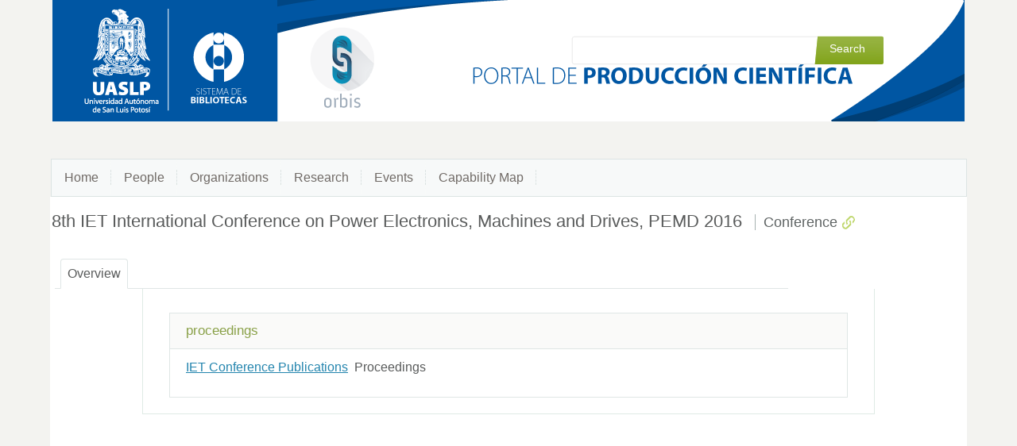

--- FILE ---
content_type: text/html;charset=UTF-8
request_url: https://orbis.uaslp.mx/vivo/display/ev366
body_size: 9825
content:


<!DOCTYPE html>
<html lang="en">
    <head>

<meta charset="utf-8" />
<!-- Google Chrome Frame open source plug-in brings Google Chrome's open web technologies and speedy JavaScript engine to Internet Explorer-->
<meta http-equiv="X-UA-Compatible" content="IE=edge,chrome=1">
<meta name="generator" content="VIVO 1.9.3" />

<title>8th IET International Conference on Power Electronics, Machines and Drives, PEMD 2016</title>



<!-- vitro base styles (application-wide) -->
<link rel="stylesheet" href="/vivo/css/vitro.css" />

<link rel="stylesheet" href="/vivo/css/individual/individual-property-groups.css" />
<link rel="stylesheet" href="/vivo/css/individual/individual.css" />
<link rel="stylesheet" href="/vivo/css/individual/individual-vivo.css" />

<link rel="stylesheet" href="/vivo/css/edit.css" /><link rel="stylesheet" href="/vivo/themes/wilma/css/screen.css" />

<script>
var i18nStrings = {
    allCapitalized: 'All',
};
</script>
<script type="text/javascript" src="/vivo/js/jquery.js"></script>
<script type="text/javascript" src="/vivo/js/vitroUtils.js"></script>

<!--[if lt IE 9]>
<script type="text/javascript" src="/vivo/js/html5.js"></script>
<![endif]-->

<script type="text/javascript" src="/vivo/js/amplify/amplify.store.min.js"></script>
<script type="text/javascript" src="/vivo/js/jquery_plugins/qtip/jquery.qtip-1.0.0-rc3.min.js"></script>
<script type="text/javascript" src="/vivo/js/tiny_mce/tiny_mce.js"></script>
<script type="text/javascript" src="/vivo/js/jquery_plugins/jquery.truncator.js"></script> 

    

<!--[if (gte IE 6)&(lte IE 8)]>
<script type="text/javascript" src="/vivo/js/selectivizr.js"></script>
<![endif]-->

<link rel="alternate" type="application/rdf+xml" href="/vivo/individual/ev366/ev366.rdf" /> 

<link rel="shortcut icon" type="image/x-icon" href="/vivo/favicon.ico">	<script> 
	var _paq = window._paq = window._paq || [];
  /* tracker methods like "setCustomDimension" should be called before "trackPageView" */
  _paq.push(['trackPageView']);
  _paq.push(['enableLinkTracking']);
  (function() {
    var u="//www.bibliotecas.uaslp.mx/matomo/";
    _paq.push(['setTrackerUrl', u+'matomo.php']);
    _paq.push(['setSiteId', '11']);
    var d=document, g=d.createElement('script'), s=d.getElementsByTagName('script')[0];
    g.async=true; g.src=u+'matomo.js'; s.parentNode.insertBefore(g,s);
  })();
    	</script>
    </head>
    
    <body class="display" onload="">

<header id="branding" role="banner">

    <h1 class="vivo-logo"><a title="VIVO | connect share discover" href="/vivo"><span class="displace">VIVO</span></a></h1>

    <nav role="navigation">
        <ul id="header-nav" role="list">

<script type="text/javascript">
var i18nStringsLangMenu = {
    selectLanguage: "Select a language"
};
</script>


            <li role="listitem"><a href="/vivo/browse" title="Index">Index</a></li>
                <li role="listitem"><a class="log-out" title="Log in to manage this site" href="/vivo/authenticate?return=true">Log in</a></li>
        </ul>
        
    </nav>
<section id="search" role="region">
    <fieldset>
        <legend>Search form</legend>

        <form id="search-form" action="/vivo/search" name="search" role="search" accept-charset="UTF-8" method="POST"> 
            <div id="search-field">
                <input type="text" name="querytext" class="search-vivo" value="" autocapitalize="off" />
                <input type="submit" value="Search" class="search">
            </div>
        </form>
    </fieldset>
</section>

</header>


<div id="developerPanel" > </div>
<script>
    developerAjaxUrl = '/vivo/admin/developerAjax'
    developerCssLinks = ["/vivo/css/developer/developerPanel.css", "/vivo/js/jquery-ui/css/smoothness/jquery-ui-1.8.9.custom.css"]
</script>
   
   

<nav role="navigation">
    <ul id="main-nav" role="list">
            <li role="listitem"><a href="/vivo/" title="Home menu item" >Home</a></li>
            <li role="listitem"><a href="/vivo/people" title="People menu item" >People</a></li>
            <li role="listitem"><a href="/vivo/organizations" title="Organizations menu item" >Organizations</a></li>
            <li role="listitem"><a href="/vivo/research" title="Research menu item" >Research</a></li>
            <li role="listitem"><a href="/vivo/events" title="Events menu item" >Events</a></li>
            <li role="listitem"><a href="/vivo/vis/capabilitymap" title="Capability Map menu item" >Capability Map</a></li>
    </ul>
</nav>

<div id="wrapper-content" role="main">        
    
    <!--[if lte IE 8]>
    <noscript>
        <p class="ie-alert">This site uses HTML elements that are not recognized by Internet Explorer 8 and below in the absence of JavaScript. As a result, the site will not be rendered appropriately. To correct this, please either enable JavaScript, upgrade to Internet Explorer 9, or use another browser. Here are the <a href="http://www.enable-javascript.com"  title="java script instructions">instructions for enabling JavaScript in your web browser</a>.</p>
    </noscript>
    <![endif]-->
        
        





<section id="individual-intro" class="vcard" role="region"         itemscope itemtype="http://schema.org/Event"
>
    <section id="share-contact" role="region">

        <div id="photo-wrapper">        
</div>
    </section>
    <!-- start section individual-info -->
    <section id="individual-info"  role="region">


            
            

        <header>
                <h1 class="fn" itemprop="name">
    8th IET International Conference on Power Electronics, Machines and Drives, PEMD 2016

        <span class="display-title">Conference</span>
                    <span id="iconControlsVitro"><img id="uriIcon" title="http://orbis.uaslp.mx/vivo/individual/ev366" class="middle" src="/vivo/images/individual/uriIcon.gif" alt="uri icon"/></span>
                </h1>
        </header>
                
            
     
    <!--PREINDIVIDUAL OVERVIEW.FTL-->


        
        </section> <!-- #individual-info -->
    </section> <!-- #individual-intro -->
    <!--postindividual overiew ftl-->



<!-- Property group menu or tabs -->

<!-- 1 -->
<ul class="propertyTabsList">
    <li  class="groupTabSpacer">&nbsp;</li>
            <li class="selectedGroupTab clickable" groupName="overview">Overview</li>
            <li class="groupTabSpacer">&nbsp;</li>
</ul>
        <section id="overview" class="property-group" role="region" style="display:block">
        <nav id="scroller" class="scroll-up hidden" role="navigation">
            <a href="#branding" title="scroll to property group menus" >
                <img src="/vivo/images/individual/scroll-up.gif" alt="scroll to property group menus" />
            </a>
        </nav>
    
            <h2 id="overview" pgroup="tabs" class="hidden">Overview</h2>
        <div id="overviewGroup" >

        
            <article class="property" role="article">
                    <h3 id="hasProceedings" title="This relates a conference proceeding to the conference that produced the proceeding.">proceedings   </h3>
                <ul class="property-list" role="list" id="hasProceedings-Proceedings-List" displayLimit="5">
         <li role="listitem">    

    	<a href="/vivo/display/coleccion3660" title="name">IET Conference Publications</a>&nbsp; Proceedings

    </li>
                </ul>
            </article> <!-- end property -->
        </div>
        </section> <!-- end property-group -->
<script>
    var individualLocalName = "ev366";
</script>







    <script>
        var individualRdfUrl = '/vivo/individual/ev366/ev366.rdf';
    </script>
<script>
    var i18nStringsUriRdf = {
        shareProfileUri: 'share the URI for this profile',
        viewRDFProfile: 'view profile in RDF format',
        closeString: 'close'
    };
	var i18nStrings = {
	    displayLess: 'less',
	    displayMoreEllipsis: '... more',
	    showMoreContent: 'show more content',
	};

</script>







<script type="text/javascript">
    i18n_confirmDelete = "Are you sure you want to delete this photo?"
</script>
<script>
var i18nStrings = {
    displayLess: 'less',
    displayMoreEllipsis: '... more',
    showMoreContent: 'show more content',
    verboseTurnOff: 'Turn off',
};
</script>






        

</div> <!-- #wrapper-content -->

<footer role="contentinfo">
    <p class="copyright">
            <small>&copy;2026
                VIVO Project
             | <a class="terms" href="/vivo/termsOfUse" title="Terms of Use">Terms of Use</a></small> | 
        Powered by <a class="powered-by-vivo" href="http://vivoweb.org" target="_blank" title="Powered by VIVO"><strong>VIVO</strong></a>
    </p>
    
    <nav role="navigation">
        <ul id="footer-nav" role="list">
            <li role="listitem"><a href="/vivo/about" title="About">About</a></li>
            <li role="listitem"><a href="http://www.vivoweb.org/support" target="blank" title="Support">Support</a></li>
        </ul>
    </nav>
</footer>


<script type="text/javascript" src="/vivo/js/individual/propertyGroupControls.js"></script>
<script type="text/javascript" src="/vivo/js/imageUpload/imageUploadUtils.js"></script>
<script type="text/javascript" src="/vivo/js/individual/moreLessController.js"></script>
<script type="text/javascript" src="/vivo/js/individual/individualUriRdf.js"></script>
<script type="text/javascript" src="/vivo/js/individual/individualUtils.js"></script>
<script type="text/javascript" src="https://d1bxh8uas1mnw7.cloudfront.net/assets/embed.js"></script>
<script type="text/javascript" src="/vivo/js/languageMenuUtils.js"></script>
<script type="text/javascript" src="/vivo/js/developer/developerPanel.js"></script>
<script type="text/javascript" src="/vivo/js/jquery-ui/js/jquery-ui-1.8.9.custom.min.js"></script>


    </body>
</html>


--- FILE ---
content_type: text/css;charset=UTF-8
request_url: https://orbis.uaslp.mx/vivo/css/individual/individual-vivo.css
body_size: 5846
content:
/* $This file is distributed under the terms of the license in /doc/license.txt$ */

/* <------ INDIVIDUAL INTRO - LEFT SIDE CONTENT */
ul#individual-tools {
    margin-top: 10px;
    margin-bottom: 10px;
    height: 20px;
    list-style-type: none;
}
ul#individual-tools li {
    padding-right: 9px;
    float: left;
}
ul#individual-phone {
    clear: both;
    list-style: circle outside url(../../images/phoneIconSmall.gif);
    margin-left: 15px;
}
ul#individual-phone li {
    font-size: .875em;
    line-height: 1.5em;
}
ul#individual-phone li:last-child {
    margin-bottom: 10px;
}
ul#individual-phone li:first-child {
    margin-top: -4px;
}
.icon-phone, .icon-email {
    padding-right: 2px;
}
#individual-intro.person ul.individual-urls {
    list-style-type: circle;
    margin: 0 0 0 15px;
}
#individual-intro ul.individual-urls {
    list-style-type: circle;
    margin: 0 0 15px 15px;
}
#individual-intro ul.individual-urls li {
    font-size: .875em;
    line-height: 1.5em;
    padding-bottom:5px;
}
ul.individual-emails {
    clear: both;
    padding-left: 0;
    list-style: circle outside url(../../images/emailIconSmall.gif);
    margin-left: 20px;
}
#additional-emails li:last-child {
    margin-bottom: 18px;
}
ul.individual-emails li {
    font-size: .875em;
    line-height: 1.2em;
    padding-bottom: 6px;
}
ul#webpages{
    margin-bottom: 5px;
}
ul#webpages li,
ul#primary-email li,
ul#additional-emails li {
    word-wrap: break-word;
}
#phoneNumber {
    margin-top: 10px;
}
/* <------ INDIVIDUAL INTRO - RIGHT SIDE CONTENT */
#individual-intro .individual-overview {
    margin: 0;
    display: inline;
    clear: both;
    float: none;
}
div#activeGrantsLink {
    float:right;
    clear:right;
    margin-bottom: 25px;
}
/* <------ INDIVIDUAL INTRO FOR PERSON*/
#individual-intro.person {
    margin-bottom: 0;
    position: relative;
    width: 100%;
}
#individual-intro.person #individual-info {
    float: left;
    width: 78%;
    margin-bottom: 20px;
}
#individual-intro.person .individual-overview {
    width: 100%;
    float: none;
}
div#individual-tools-people {
    float: right;
}
ul#individual-tools-people li {
    position: relative;
    display: block;
    padding-right: 7px;
    float: left;
    margin-bottom: 20px;
}
ul.individual-urls-people {
    clear: both;
    list-style-type: circle;
    padding-left: 15px;
}
ul.individual-urls-people li {
    font-size: .875em;
    line-height: 1.3em;
}
/* <------ INDIVIDUAL CORE:OVERVIEW */
#overview {
/*    clear: both; */
}
.overview-value {
    display: inline;
}
div.overview-value :last-child {
    margin-bottom: .2em;
}
.individual-overview {
    font-size: 1em;
    padding-bottom: 0;
    line-height: 1.3em;
    padding-right: 10px;
    padding-top: 10px;
    width: 100%;
}
/* <------ INDIVIDUAL VISUALIZATION */
#right-hand-column {
    padding: 0 0 0 20px;
    float: right;
    background-color: #fff;
}
#right-hand-column h3 {
    padding-top: 10px;
    margin-bottom: 10px;
}
.publication-year-range {
    display: block;
    padding-top: 5px;
}
/* <------ COAUTHORS */
#co-authors {
    padding: 0 20px 30px 20px;
}
img.co-author {
    margin-right: 5px;
    margin-bottom: 5px;
}
#co-authors h3 {
    margin-bottom: 10px;
}
#co-authors ul li {
    display: block;
    float: left;
}
p.view-all-coauthors {
    clear: both;
    width:  200px;
    text-align: left;
}
/* <------ INDIVIDUAL TEMPORAL GRAPH & MAP O' SCIENCE */
#temporal-graph {
    padding: 0 3px 20px 0;
    background-color: #fff;
}
#temporal-graph h3 img,
#map-of-science h3 img {
    padding-right: 10px;
    vertical-align: text-top;
}
#map-of-science {
    padding: 0 29px 20px 0;
    background-color: #fff;
}
#map-of-science h3,
#temporal-graph h3 {
    margin: 0;
    padding: 0;
}
/* <------ POSITIONS */
ul#individual-personInPosition {
    list-style-type: circle;
    padding-left: 20px;
}
ul#individual-personInPosition li {
    line-height: 1em;
}
ul#individual-personInPosition li:last-child {
    padding-bottom: 15px;
}

/* <------ RESEARCH AREA */
ul#individual-hasResearchArea li,
ul#individual-facultyMemberships li {
    float: left;
    padding-right: 10px;
    margin-right: 10px;
    border-right: 1px solid #5e6363;
}
/* <------ QR Code */
h5.qrCode {
    margin-top: 1em;
    padding: 0;
}
span#qrCodeImage {
    position: absolute;
    top: 27px; 
    left: 175px !important; 
    width:180px; 
    border: solid 2px #ccc;
    background: #fff; 
    text-align:middle; 
    overflow:visible;
    z-index:1000;
}
span#qrCodeImage img {
    padding: 1.7em 1.7em 0 1.7em; 
}
a.qrCloseLink {
    float: right; 
    padding-right: 1em; 
    margin-right: 0; 
    font-size: .8em;
}/* MISCELLANEOUS------>  */
.listDateTime {
    padding: 0 0.4em;
    font-size: 0.8em;
    background: #f4f4f4;
}
/* <---- Manage Prop Link, individual-properties.ftl -----*/
a.manageLinks {
    float:right;font-size:.8em;
    padding-right:10px;
    display:inline;
}
/* individual-vivo.css merger ------>  */
#individual-info h2#overview {
    padding-bottom: 0;
/*    padding-top: 20px; */
}
ul#individual-webpage li:first-child {
    padding: 0 0 5px 0;    
}
ul.webpages-withThumbnails li:nth-child(2) {
    padding: 105px 0 0 15px;
    float:left;
}
ul.webpages-withThumbnails li {
    padding: 0 10px 0 0;
    float:left;
}
h2#facultyResearchAreas  {
    clear:left;
    padding-bottom:3px;
    padding-top:25px
}
h2#facultyMemberships  {
    clear:left;
    padding-bottom:3px;
    padding-top:25px
}
/* <------ GRADUATE FIELDS */
section#deptGraduateFields {
    float:none;
/*    padding-bottom:12px; */
    width:176px;
}
section#deptGraduateFields h2 {
    font-size:0.9em;
    font-weight: bold;
    margin-top:-10px;
    margin-bottom:8px
}
span.webpage-indicator {
    float:left;
    font-size:0.825em;
    margin-right:30px;
    margin-top:15px
}


--- FILE ---
content_type: text/css;charset=UTF-8
request_url: https://orbis.uaslp.mx/vivo/themes/wilma/css/screen.css
body_size: 601
content:
/* $This file is distributed under the terms of the license in /doc/license.txt$ */

/****************************************
****************************************
  __  __   __  __  __    ___   
 /\ \/\ \\/\ \/\ \/\ \  / __`\ 
 \ \ \_/ |\ \ \ \ \_/ |/\ \L\ \
  \ \___/  \ \_\ \___/ \ \____/
   \/__/    \/_/\/__/   \/___/
 
               
VIVO wilma theme: screen styles
 
 Original version
 2010-09-04 UI team
 
 Last updated
 2011-2-1
 
*****************************************
*****************************************/

@charset "UTF-8";

@import url("reset.css");
@import url("wilma.css");

--- FILE ---
content_type: application/javascript;charset=UTF-8
request_url: https://orbis.uaslp.mx/vivo/js/tiny_mce/tiny_mce.js
body_size: 217697
content:
(function(e){var a=/^\s*|\s*$/g,b,d="B".replace(/A(.)|B/,"$1")==="$1";var c={majorVersion:"3",minorVersion:"5.11",releaseDate:"2014-05-08",_init:function(){var s=this,q=document,o=navigator,g=o.userAgent,m,f,l,k,j,r;s.isIE11=g.indexOf("Trident/")!=-1&&(g.indexOf("rv:")!=-1||o.appName.indexOf("Netscape")!=-1);s.isOpera=e.opera&&opera.buildNumber;s.isWebKit=/WebKit/.test(g);s.isIE=!s.isWebKit&&!s.isOpera&&(/MSIE/gi).test(g)&&(/Explorer/gi).test(o.appName)||s.isIE11;s.isIE6=s.isIE&&/MSIE [56]/.test(g);s.isIE7=s.isIE&&/MSIE [7]/.test(g);s.isIE8=s.isIE&&/MSIE [8]/.test(g);s.isIE9=s.isIE&&/MSIE [9]/.test(g);s.isGecko=!s.isWebKit&&!s.isIE11&&/Gecko/.test(g);s.isMac=g.indexOf("Mac")!=-1;s.isAir=/adobeair/i.test(g);s.isIDevice=/(iPad|iPhone)/.test(g);s.isIOS5=s.isIDevice&&g.match(/AppleWebKit\/(\d*)/)[1]>=534;if(e.tinyMCEPreInit){s.suffix=tinyMCEPreInit.suffix;s.baseURL=tinyMCEPreInit.base;s.query=tinyMCEPreInit.query;return}s.suffix="";f=q.getElementsByTagName("base");for(m=0;m<f.length;m++){r=f[m].href;if(r){if(/^https?:\/\/[^\/]+$/.test(r)){r+="/"}k=r?r.match(/.*\//)[0]:""}}function h(i){if(i.src&&/tiny_mce(|_gzip|_jquery|_prototype|_full)(_dev|_src)?.js/.test(i.src)){if(/_(src|dev)\.js/g.test(i.src)){s.suffix="_src"}if((j=i.src.indexOf("?"))!=-1){s.query=i.src.substring(j+1)}s.baseURL=i.src.substring(0,i.src.lastIndexOf("/"));if(k&&s.baseURL.indexOf("://")==-1&&s.baseURL.indexOf("/")!==0){s.baseURL=k+s.baseURL}return s.baseURL}return null}f=q.getElementsByTagName("script");for(m=0;m<f.length;m++){if(h(f[m])){return}}l=q.getElementsByTagName("head")[0];if(l){f=l.getElementsByTagName("script");for(m=0;m<f.length;m++){if(h(f[m])){return}}}return},is:function(g,f){if(!f){return g!==b}if(f=="array"&&c.isArray(g)){return true}return typeof(g)==f},isArray:Array.isArray||function(f){return Object.prototype.toString.call(f)==="[object Array]"},makeMap:function(f,j,h){var g;f=f||[];j=j||",";if(typeof(f)=="string"){f=f.split(j)}h=h||{};g=f.length;while(g--){h[f[g]]={}}return h},each:function(i,f,h){var j,g;if(!i){return 0}h=h||i;if(i.length!==b){for(j=0,g=i.length;j<g;j++){if(f.call(h,i[j],j,i)===false){return 0}}}else{for(j in i){if(i.hasOwnProperty(j)){if(f.call(h,i[j],j,i)===false){return 0}}}}return 1},trim:function(f){return(f?""+f:"").replace(a,"")},create:function(o,f,j){var n=this,g,i,k,l,h,m=0;o=/^((static) )?([\w.]+)(:([\w.]+))?/.exec(o);k=o[3].match(/(^|\.)(\w+)$/i)[2];i=n.createNS(o[3].replace(/\.\w+$/,""),j);if(i[k]){return}if(o[2]=="static"){i[k]=f;if(this.onCreate){this.onCreate(o[2],o[3],i[k])}return}if(!f[k]){f[k]=function(){};m=1}i[k]=f[k];n.extend(i[k].prototype,f);if(o[5]){g=n.resolve(o[5]).prototype;l=o[5].match(/\.(\w+)$/i)[1];h=i[k];if(m){i[k]=function(){return g[l].apply(this,arguments)}}else{i[k]=function(){this.parent=g[l];return h.apply(this,arguments)}}i[k].prototype[k]=i[k];n.each(g,function(p,q){i[k].prototype[q]=g[q]});n.each(f,function(p,q){if(g[q]){i[k].prototype[q]=function(){this.parent=g[q];return p.apply(this,arguments)}}else{if(q!=k){i[k].prototype[q]=p}}})}n.each(f["static"],function(p,q){i[k][q]=p});if(this.onCreate){this.onCreate(o[2],o[3],i[k].prototype)}},walk:function(i,h,j,g){g=g||this;if(i){if(j){i=i[j]}c.each(i,function(k,f){if(h.call(g,k,f,j)===false){return false}c.walk(k,h,j,g)})}},createNS:function(j,h){var g,f;h=h||e;j=j.split(".");for(g=0;g<j.length;g++){f=j[g];if(!h[f]){h[f]={}}h=h[f]}return h},resolve:function(j,h){var g,f;h=h||e;j=j.split(".");for(g=0,f=j.length;g<f;g++){h=h[j[g]];if(!h){break}}return h},addUnload:function(j,i){var h=this,g;g=function(){var f=h.unloads,l,m;if(f){for(m in f){l=f[m];if(l&&l.func){l.func.call(l.scope,1)}}if(e.detachEvent){e.detachEvent("onbeforeunload",k);e.detachEvent("onunload",g)}else{if(e.removeEventListener){e.removeEventListener("unload",g,false)}}h.unloads=l=f=w=g=0;if(e.CollectGarbage){CollectGarbage()}}};function k(){var l=document;function f(){l.detachEvent("onstop",f);if(g){g()}l=0}if(l.readyState=="interactive"){if(l){l.attachEvent("onstop",f)}e.setTimeout(function(){if(l){l.detachEvent("onstop",f)}},0)}}j={func:j,scope:i||this};if(!h.unloads){if(e.attachEvent){e.attachEvent("onunload",g);e.attachEvent("onbeforeunload",k)}else{if(e.addEventListener){e.addEventListener("unload",g,false)}}h.unloads=[j]}else{h.unloads.push(j)}return j},removeUnload:function(i){var g=this.unloads,h=null;c.each(g,function(j,f){if(j&&j.func==i){g.splice(f,1);h=i;return false}});return h},explode:function(f,g){if(!f||c.is(f,"array")){return f}return c.map(f.split(g||","),c.trim)},_addVer:function(g){var f;if(!this.query){return g}f=(g.indexOf("?")==-1?"?":"&")+this.query;if(g.indexOf("#")==-1){return g+f}return g.replace("#",f+"#")},_replace:function(h,f,g){if(d){return g.replace(h,function(){var l=f,j=arguments,k;for(k=0;k<j.length-2;k++){if(j[k]===b){l=l.replace(new RegExp("\\$"+k,"g"),"")}else{l=l.replace(new RegExp("\\$"+k,"g"),j[k])}}return l})}return g.replace(h,f)}};c._init();e.tinymce=e.tinyMCE=c})(window);(function(f,e){var d=e.is,b=/^(href|src|style)$/i,c;if(!f&&window.console){return console.log("Load jQuery first!")}e.$=f;e.adapter={patchEditor:function(j){var i=f.fn;function h(m,n){var l=this;if(n){l.removeAttr("data-mce-style")}return i.css.apply(l,arguments)}function g(m,n){var l=this;if(b.test(m)){if(n!==c){l.each(function(o,p){j.dom.setAttrib(p,m,n)});return l}else{return l.attr("data-mce-"+m)}}return i.attr.apply(l,arguments)}function k(l){if(l.css!==h){l.css=h;l.attr=g;l.tinymce=j;l.pushStack=function(){return k(i.pushStack.apply(this,arguments))}}return l}j.$=function(l,m){var n=j.getDoc();return k(f(l||n,n||m))}}};e.extend=f.extend;e.extend(e,{map:f.map,grep:function(g,h){return f.grep(g,h||function(){return 1})},inArray:function(g,h){return f.inArray(h,g||[])}});var a={"tinymce.dom.DOMUtils":{select:function(i,h){var g=this;return f.find(i,g.get(h)||g.get(g.settings.root_element)||g.doc,[])},is:function(h,g){if(h.nodeType!==1&&g==="*"){return false}return f(this.get(h)).is(g)}}};e.onCreate=function(g,i,h){e.extend(h,a[i])}})(window.jQuery,tinymce);tinymce.create("tinymce.util.Dispatcher",{scope:null,listeners:null,inDispatch:false,Dispatcher:function(a){this.scope=a||this;this.listeners=[]},add:function(b,a){this.listeners.push({cb:b,scope:a||this.scope});return b},addToTop:function(d,b){var a=this,c={cb:d,scope:b||a.scope};if(a.inDispatch){a.listeners=[c].concat(a.listeners)}else{a.listeners.unshift(c)}return d},remove:function(c){var b=this.listeners,a=null;tinymce.each(b,function(e,d){if(c==e.cb){a=e;b.splice(d,1);return false}});return a},dispatch:function(){var a=this,e,b=arguments,c,d=a.listeners,f;a.inDispatch=true;for(c=0;c<d.length;c++){f=d[c];e=f.cb.apply(f.scope,b.length>0?b:[f.scope]);if(e===false){break}}a.inDispatch=false;return e}});(function(){var a=tinymce.each;tinymce.create("tinymce.util.URI",{URI:function(e,g){var f=this,i,d,c,h;e=tinymce.trim(e);g=f.settings=g||{};if(/^([\w\-]+):([^\/]{2})/i.test(e)||/^\s*#/.test(e)){f.source=e;return}if(e.indexOf("/")===0&&e.indexOf("//")!==0){e=(g.base_uri?g.base_uri.protocol||"http":"http")+"://mce_host"+e}if(!/^[\w\-]*:?\/\//.test(e)){h=g.base_uri?g.base_uri.path:new tinymce.util.URI(location.href).directory;e=((g.base_uri&&g.base_uri.protocol)||"http")+"://mce_host"+f.toAbsPath(h,e)}e=e.replace(/@@/g,"(mce_at)");e=/^(?:(?![^:@]+:[^:@\/]*@)([^:\/?#.]+):)?(?:\/\/)?((?:(([^:@\/]*):?([^:@\/]*))?@)?([^:\/?#]*)(?::(\d*))?)(((\/(?:[^?#](?![^?#\/]*\.[^?#\/.]+(?:[?#]|$)))*\/?)?([^?#\/]*))(?:\?([^#]*))?(?:#(.*))?)/.exec(e);a(["source","protocol","authority","userInfo","user","password","host","port","relative","path","directory","file","query","anchor"],function(b,j){var k=e[j];if(k){k=k.replace(/\(mce_at\)/g,"@@")}f[b]=k});c=g.base_uri;if(c){if(!f.protocol){f.protocol=c.protocol}if(!f.userInfo){f.userInfo=c.userInfo}if(!f.port&&f.host==="mce_host"){f.port=c.port}if(!f.host||f.host==="mce_host"){f.host=c.host}f.source=""}},setPath:function(c){var b=this;c=/^(.*?)\/?(\w+)?$/.exec(c);b.path=c[0];b.directory=c[1];b.file=c[2];b.source="";b.getURI()},toRelative:function(b){var d=this,f;if(b==="./"){return b}b=new tinymce.util.URI(b,{base_uri:d});if((b.host!="mce_host"&&d.host!=b.host&&b.host)||d.port!=b.port||d.protocol!=b.protocol){return b.getURI()}var c=d.getURI(),e=b.getURI();if(c==e||(c.charAt(c.length-1)=="/"&&c.substr(0,c.length-1)==e)){return c}f=d.toRelPath(d.path,b.path);if(b.query){f+="?"+b.query}if(b.anchor){f+="#"+b.anchor}return f},toAbsolute:function(b,c){b=new tinymce.util.URI(b,{base_uri:this});return b.getURI(this.host==b.host&&this.protocol==b.protocol?c:0)},toRelPath:function(g,h){var c,f=0,d="",e,b;g=g.substring(0,g.lastIndexOf("/"));g=g.split("/");c=h.split("/");if(g.length>=c.length){for(e=0,b=g.length;e<b;e++){if(e>=c.length||g[e]!=c[e]){f=e+1;break}}}if(g.length<c.length){for(e=0,b=c.length;e<b;e++){if(e>=g.length||g[e]!=c[e]){f=e+1;break}}}if(f===1){return h}for(e=0,b=g.length-(f-1);e<b;e++){d+="../"}for(e=f-1,b=c.length;e<b;e++){if(e!=f-1){d+="/"+c[e]}else{d+=c[e]}}return d},toAbsPath:function(e,f){var c,b=0,h=[],d,g;d=/\/$/.test(f)?"/":"";e=e.split("/");f=f.split("/");a(e,function(i){if(i){h.push(i)}});e=h;for(c=f.length-1,h=[];c>=0;c--){if(f[c].length===0||f[c]==="."){continue}if(f[c]===".."){b++;continue}if(b>0){b--;continue}h.push(f[c])}c=e.length-b;if(c<=0){g=h.reverse().join("/")}else{g=e.slice(0,c).join("/")+"/"+h.reverse().join("/")}if(g.indexOf("/")!==0){g="/"+g}if(d&&g.lastIndexOf("/")!==g.length-1){g+=d}return g},getURI:function(d){var c,b=this;if(!b.source||d){c="";if(!d){if(b.protocol){c+=b.protocol+"://"}if(b.userInfo){c+=b.userInfo+"@"}if(b.host){c+=b.host}if(b.port){c+=":"+b.port}}if(b.path){c+=b.path}if(b.query){c+="?"+b.query}if(b.anchor){c+="#"+b.anchor}b.source=c}return b.source}})})();(function(){var a=tinymce.each;tinymce.create("static tinymce.util.Cookie",{getHash:function(d){var b=this.get(d),c;if(b){a(b.split("&"),function(e){e=e.split("=");c=c||{};c[unescape(e[0])]=unescape(e[1])})}return c},setHash:function(j,b,g,f,i,c){var h="";a(b,function(e,d){h+=(!h?"":"&")+escape(d)+"="+escape(e)});this.set(j,h,g,f,i,c)},get:function(i){var h=document.cookie,g,f=i+"=",d;if(!h){return}d=h.indexOf("; "+f);if(d==-1){d=h.indexOf(f);if(d!==0){return null}}else{d+=2}g=h.indexOf(";",d);if(g==-1){g=h.length}return unescape(h.substring(d+f.length,g))},set:function(i,b,g,f,h,c){document.cookie=i+"="+escape(b)+((g)?"; expires="+g.toGMTString():"")+((f)?"; path="+escape(f):"")+((h)?"; domain="+h:"")+((c)?"; secure":"")},remove:function(c,e,d){var b=new Date();b.setTime(b.getTime()-1000);this.set(c,"",b,e,d)}})})();(function(){function serialize(o,quote){var i,v,t,name;quote=quote||'"';if(o==null){return"null"}t=typeof o;if(t=="string"){v="\bb\tt\nn\ff\rr\"\"''\\\\";return quote+o.replace(/([\u0080-\uFFFF\x00-\x1f\"\'\\])/g,function(a,b){if(quote==='"'&&a==="'"){return a}i=v.indexOf(b);if(i+1){return"\\"+v.charAt(i+1)}a=b.charCodeAt().toString(16);return"\\u"+"0000".substring(a.length)+a})+quote}if(t=="object"){if(o.hasOwnProperty&&Object.prototype.toString.call(o)==="[object Array]"){for(i=0,v="[";i<o.length;i++){v+=(i>0?",":"")+serialize(o[i],quote)}return v+"]"}v="{";for(name in o){if(o.hasOwnProperty(name)){v+=typeof o[name]!="function"?(v.length>1?","+quote:quote)+name+quote+":"+serialize(o[name],quote):""}}return v+"}"}return""+o}tinymce.util.JSON={serialize:serialize,parse:function(s){try{return eval("("+s+")")}catch(ex){}}}})();tinymce.create("static tinymce.util.XHR",{send:function(g){var a,e,b=window,h=0;function f(){if(!g.async||a.readyState==4||h++>10000){if(g.success&&h<10000&&a.status==200){g.success.call(g.success_scope,""+a.responseText,a,g)}else{if(g.error){g.error.call(g.error_scope,h>10000?"TIMED_OUT":"GENERAL",a,g)}}a=null}else{b.setTimeout(f,10)}}g.scope=g.scope||this;g.success_scope=g.success_scope||g.scope;g.error_scope=g.error_scope||g.scope;g.async=g.async===false?false:true;g.data=g.data||"";function d(i){a=0;try{a=new ActiveXObject(i)}catch(c){}return a}a=b.XMLHttpRequest?new XMLHttpRequest():d("Microsoft.XMLHTTP")||d("Msxml2.XMLHTTP");if(a){if(a.overrideMimeType){a.overrideMimeType(g.content_type)}a.open(g.type||(g.data?"POST":"GET"),g.url,g.async);if(g.content_type){a.setRequestHeader("Content-Type",g.content_type)}a.setRequestHeader("X-Requested-With","XMLHttpRequest");a.send(g.data);if(!g.async){return f()}e=b.setTimeout(f,10)}}});(function(){var c=tinymce.extend,b=tinymce.util.JSON,a=tinymce.util.XHR;tinymce.create("tinymce.util.JSONRequest",{JSONRequest:function(d){this.settings=c({},d);this.count=0},send:function(f){var e=f.error,d=f.success;f=c(this.settings,f);f.success=function(h,g){h=b.parse(h);if(typeof(h)=="undefined"){h={error:"JSON Parse error."}}if(h.error){e.call(f.error_scope||f.scope,h.error,g)}else{d.call(f.success_scope||f.scope,h.result)}};f.error=function(h,g){if(e){e.call(f.error_scope||f.scope,h,g)}};f.data=b.serialize({id:f.id||"c"+(this.count++),method:f.method,params:f.params});f.content_type="application/json";a.send(f)},"static":{sendRPC:function(d){return new tinymce.util.JSONRequest().send(d)}}})}());(function(a){a.VK={BACKSPACE:8,DELETE:46,DOWN:40,ENTER:13,LEFT:37,RIGHT:39,SPACEBAR:32,TAB:9,UP:38,modifierPressed:function(b){return b.shiftKey||b.ctrlKey||b.altKey},metaKeyPressed:function(b){return a.isMac?b.metaKey:b.ctrlKey&&!b.altKey}}})(tinymce);tinymce.util.Quirks=function(a){var j=tinymce.VK,f=j.BACKSPACE,l=j.DELETE,e=a.dom,n=a.selection,J=a.settings,y=a.parser,q=a.serializer,G=tinymce.each;function C(P,O){try{a.getDoc().execCommand(P,false,O)}catch(N){}}function p(){var N=a.getDoc().documentMode;return N?N:6}function B(N){return N.isDefaultPrevented()}function L(){function N(T){var P,R,O,U,Q,S,V;function W(){if(Q.nodeType==3){if(T&&S==Q.length){return true}if(!T&&S===0){return true}}}P=n.getRng();var X=[P.startContainer,P.startOffset,P.endContainer,P.endOffset];if(!P.collapsed){T=true}Q=P[(T?"start":"end")+"Container"];S=P[(T?"start":"end")+"Offset"];if(Q.nodeType==3){R=e.getParent(P.startContainer,e.isBlock);if(T){R=e.getNext(R,e.isBlock)}if(R&&(W()||!P.collapsed)){O=e.create("em",{id:"__mceDel"});G(tinymce.grep(R.childNodes),function(Y){O.appendChild(Y)});R.appendChild(O)}}P=e.createRng();P.setStart(X[0],X[1]);P.setEnd(X[2],X[3]);n.setRng(P);a.getDoc().execCommand(T?"ForwardDelete":"Delete",false,null);if(O){U=n.getBookmark();while(V=e.get("__mceDel")){e.remove(V,true)}n.moveToBookmark(U)}}a.onKeyDown.add(function(O,Q){var P;P=Q.keyCode==l;if(!B(Q)&&(P||Q.keyCode==f)&&!j.modifierPressed(Q)){Q.preventDefault();N(P)}});a.addCommand("Delete",function(){N()})}function s(){function N(Q){var P=e.create("body");var R=Q.cloneContents();P.appendChild(R);return n.serializer.serialize(P,{format:"html"})}function O(P){var R=N(P);var S=e.createRng();S.selectNode(a.getBody());var Q=N(S);return R===Q}a.onKeyDown.add(function(Q,S){var R=S.keyCode,P;if(!B(S)&&(R==l||R==f)){P=Q.selection.isCollapsed();if(P&&!e.isEmpty(Q.getBody())){return}if(tinymce.isIE&&!P){return}if(!P&&!O(Q.selection.getRng())){return}Q.setContent("");Q.selection.setCursorLocation(Q.getBody(),0);Q.nodeChanged()}})}function K(){a.onKeyDown.add(function(N,O){if(!B(O)&&O.keyCode==65&&j.metaKeyPressed(O)){O.preventDefault();N.execCommand("SelectAll")}})}function M(){if(!a.settings.content_editable){e.bind(a.getDoc(),"focusin",function(N){n.setRng(n.getRng())});e.bind(a.getDoc(),"mousedown",function(N){if(N.target==a.getDoc().documentElement){a.getWin().focus();n.setRng(n.getRng())}})}}function D(){a.onKeyDown.add(function(N,Q){if(!B(Q)&&Q.keyCode===f){if(n.isCollapsed()&&n.getRng(true).startOffset===0){var P=n.getNode();var O=P.previousSibling;if(O&&O.nodeName&&O.nodeName.toLowerCase()==="hr"){e.remove(O);tinymce.dom.Event.cancel(Q)}}}})}function A(){if(!Range.prototype.getClientRects){a.onMouseDown.add(function(O,P){if(!B(P)&&P.target.nodeName==="HTML"){var N=O.getBody();N.blur();setTimeout(function(){N.focus()},0)}})}}function h(){a.onClick.add(function(N,O){O=O.target;if(/^(IMG|HR)$/.test(O.nodeName)){n.getSel().setBaseAndExtent(O,0,O,1)}if(O.nodeName=="A"&&e.hasClass(O,"mceItemAnchor")){n.select(O)}N.nodeChanged()})}function c(){function O(){var Q=e.getAttribs(n.getStart().cloneNode(false));return function(){var R=n.getStart();if(R!==a.getBody()){e.setAttrib(R,"style",null);G(Q,function(S){R.setAttributeNode(S.cloneNode(true))})}}}function N(){return !n.isCollapsed()&&e.getParent(n.getStart(),e.isBlock)!=e.getParent(n.getEnd(),e.isBlock)}function P(Q,R){R.preventDefault();return false}a.onKeyPress.add(function(Q,S){var R;if(!B(S)&&(S.keyCode==8||S.keyCode==46)&&N()){R=O();Q.getDoc().execCommand("delete",false,null);R();S.preventDefault();return false}});e.bind(a.getDoc(),"cut",function(R){var Q;if(!B(R)&&N()){Q=O();a.onKeyUp.addToTop(P);setTimeout(function(){Q();a.onKeyUp.remove(P)},0)}})}function b(){var O,N;e.bind(a.getDoc(),"selectionchange",function(){if(N){clearTimeout(N);N=0}N=window.setTimeout(function(){var P=n.getRng();if(!O||!tinymce.dom.RangeUtils.compareRanges(P,O)){a.nodeChanged();O=P}},50)})}function z(){document.body.setAttribute("role","application")}function v(){a.onKeyDown.add(function(N,P){if(!B(P)&&P.keyCode===f){if(n.isCollapsed()&&n.getRng(true).startOffset===0){var O=n.getNode().previousSibling;if(O&&O.nodeName&&O.nodeName.toLowerCase()==="table"){return tinymce.dom.Event.cancel(P)}}}})}function E(){if(p()>7){return}C("RespectVisibilityInDesign",true);a.contentStyles.push(".mceHideBrInPre pre br {display: none}");e.addClass(a.getBody(),"mceHideBrInPre");y.addNodeFilter("pre",function(N,P){var Q=N.length,S,O,T,R;while(Q--){S=N[Q].getAll("br");O=S.length;while(O--){T=S[O];R=T.prev;if(R&&R.type===3&&R.value.charAt(R.value-1)!="\n"){R.value+="\n"}else{T.parent.insert(new tinymce.html.Node("#text",3),T,true).value="\n"}}}});q.addNodeFilter("pre",function(N,P){var Q=N.length,S,O,T,R;while(Q--){S=N[Q].getAll("br");O=S.length;while(O--){T=S[O];R=T.prev;if(R&&R.type==3){R.value=R.value.replace(/\r?\n$/,"")}}}})}function g(){e.bind(a.getBody(),"mouseup",function(P){var O,N=n.getNode();if(N.nodeName=="IMG"){if(O=e.getStyle(N,"width")){e.setAttrib(N,"width",O.replace(/[^0-9%]+/g,""));e.setStyle(N,"width","")}if(O=e.getStyle(N,"height")){e.setAttrib(N,"height",O.replace(/[^0-9%]+/g,""));e.setStyle(N,"height","")}}})}function d(){a.onKeyDown.add(function(T,U){var S,N,O,Q,R,V,P;S=U.keyCode==l;if(!B(U)&&(S||U.keyCode==f)&&!j.modifierPressed(U)){N=n.getRng();O=N.startContainer;Q=N.startOffset;P=N.collapsed;if(O.nodeType==3&&O.nodeValue.length>0&&((Q===0&&!P)||(P&&Q===(S?0:1)))){V=O.previousSibling;if(V&&V.nodeName=="IMG"){return}nonEmptyElements=T.schema.getNonEmptyElements();U.preventDefault();R=e.create("br",{id:"__tmp"});O.parentNode.insertBefore(R,O);T.getDoc().execCommand(S?"ForwardDelete":"Delete",false,null);O=n.getRng().startContainer;V=O.previousSibling;if(V&&V.nodeType==1&&!e.isBlock(V)&&e.isEmpty(V)&&!nonEmptyElements[V.nodeName.toLowerCase()]){e.remove(V)}e.remove("__tmp")}}})}function I(){a.onKeyDown.add(function(R,S){var P,O,T,N,Q;if(B(S)||S.keyCode!=j.BACKSPACE){return}P=n.getRng();O=P.startContainer;T=P.startOffset;N=e.getRoot();Q=O;if(!P.collapsed||T!==0){return}while(Q&&Q.parentNode&&Q.parentNode.firstChild==Q&&Q.parentNode!=N){Q=Q.parentNode}if(Q.tagName==="BLOCKQUOTE"){R.formatter.toggle("blockquote",null,Q);P=e.createRng();P.setStart(O,0);P.setEnd(O,0);n.setRng(P)}})}function H(){function N(){a._refreshContentEditable();C("StyleWithCSS",false);C("enableInlineTableEditing",false);if(!J.object_resizing){C("enableObjectResizing",false)}}if(!J.readonly){a.onBeforeExecCommand.add(N);a.onMouseDown.add(N)}}function u(){function N(O,P){G(e.select("a"),function(S){var Q=S.parentNode,R=e.getRoot();if(Q.lastChild===S){while(Q&&!e.isBlock(Q)){if(Q.parentNode.lastChild!==Q||Q===R){return}Q=Q.parentNode}e.add(Q,"br",{"data-mce-bogus":1})}})}a.onExecCommand.add(function(O,P){if(P==="CreateLink"){N(O)}});a.onSetContent.add(n.onSetContent.add(N))}function o(){if(J.forced_root_block){a.onInit.add(function(){C("DefaultParagraphSeparator",J.forced_root_block)})}}function r(){function N(P,O){if(!P||!O.initial){a.execCommand("mceRepaint")}}a.onUndo.add(N);a.onRedo.add(N);a.onSetContent.add(N)}function i(){a.onKeyDown.add(function(O,P){var N;if(!B(P)&&P.keyCode==f){N=O.getDoc().selection.createRange();if(N&&N.item){P.preventDefault();O.undoManager.beforeChange();e.remove(N.item(0));O.undoManager.add()}}})}function t(){var N;if(p()>=10){N="";G("p div h1 h2 h3 h4 h5 h6".split(" "),function(O,P){N+=(P>0?",":"")+O+":empty"});a.contentStyles.push(N+"{padding-right: 1px !important}")}}function x(){var P,O,af,N,aa,ad,ab,ae,Q,R,ac,Y,X,Z=document,V=a.getDoc();if(!J.object_resizing||J.webkit_fake_resize===false){return}C("enableObjectResizing",false);ac={n:[0.5,0,0,-1],e:[1,0.5,1,0],s:[0.5,1,0,1],w:[0,0.5,-1,0],nw:[0,0,-1,-1],ne:[1,0,1,-1],se:[1,1,1,1],sw:[0,1,-1,1]};function T(aj){var ai,ah;ai=aj.screenX-ad;ah=aj.screenY-ab;Y=ai*aa[2]+ae;X=ah*aa[3]+Q;Y=Y<5?5:Y;X=X<5?5:X;if(j.modifierPressed(aj)||(af.nodeName=="IMG"&&aa[2]*aa[3]!==0)){Y=Math.round(X/R);X=Math.round(Y*R)}e.setStyles(N,{width:Y,height:X});if(aa[2]<0&&N.clientWidth<=Y){e.setStyle(N,"left",P+(ae-Y))}if(aa[3]<0&&N.clientHeight<=X){e.setStyle(N,"top",O+(Q-X))}}function ag(){function ah(ai,aj){if(aj){if(af.style[ai]||!a.schema.isValid(af.nodeName.toLowerCase(),ai)){e.setStyle(af,ai,aj)}else{e.setAttrib(af,ai,aj)}}}ah("width",Y);ah("height",X);e.unbind(V,"mousemove",T);e.unbind(V,"mouseup",ag);if(Z!=V){e.unbind(Z,"mousemove",T);e.unbind(Z,"mouseup",ag)}e.remove(N);S(af)}function S(ak){var ai,aj,ah;U();ai=e.getPos(ak);P=ai.x;O=ai.y;aj=ak.offsetWidth;ah=ak.offsetHeight;if(af!=ak){af=ak;Y=X=0}G(ac,function(an,al){var am;am=e.get("mceResizeHandle"+al);if(!am){am=e.add(V.documentElement,"div",{id:"mceResizeHandle"+al,"class":"mceResizeHandle",style:"cursor:"+al+"-resize; margin:0; padding:0"});e.bind(am,"mousedown",function(ao){ao.preventDefault();ag();ad=ao.screenX;ab=ao.screenY;ae=af.clientWidth;Q=af.clientHeight;R=Q/ae;aa=an;N=af.cloneNode(true);e.addClass(N,"mceClonedResizable");e.setStyles(N,{left:P,top:O,margin:0});V.documentElement.appendChild(N);e.bind(V,"mousemove",T);e.bind(V,"mouseup",ag);if(Z!=V){e.bind(Z,"mousemove",T);e.bind(Z,"mouseup",ag)}})}else{e.show(am)}e.setStyles(am,{left:(aj*an[0]+P)-(am.offsetWidth/2),top:(ah*an[1]+O)-(am.offsetHeight/2)})});if(!tinymce.isOpera&&af.nodeName=="IMG"){af.setAttribute("data-mce-selected","1")}}function U(){if(af){af.removeAttribute("data-mce-selected")}for(var ah in ac){e.hide("mceResizeHandle"+ah)}}a.contentStyles.push(".mceResizeHandle {position: absolute;border: 1px solid black;background: #FFF;width: 5px;height: 5px;z-index: 10000}.mceResizeHandle:hover {background: #000}img[data-mce-selected] {outline: 1px solid black}img.mceClonedResizable, table.mceClonedResizable {position: absolute;outline: 1px dashed black;opacity: .5;z-index: 10000}");function W(){var ah=e.getParent(n.getNode(),"table,img");G(e.select("img[data-mce-selected]"),function(ai){ai.removeAttribute("data-mce-selected")});if(ah){S(ah)}else{U()}}a.onNodeChange.add(W);e.bind(V,"selectionchange",W);a.serializer.addAttributeFilter("data-mce-selected",function(ah,ai){var aj=ah.length;while(aj--){ah[aj].attr(ai,null)}})}function F(){if(p()<9){y.addNodeFilter("noscript",function(N){var O=N.length,P,Q;while(O--){P=N[O];Q=P.firstChild;if(Q){P.attr("data-mce-innertext",Q.value)}}});q.addNodeFilter("noscript",function(N){var O=N.length,P,R,Q;while(O--){P=N[O];R=N[O].firstChild;if(R){R.value=tinymce.html.Entities.decode(R.value)}else{Q=P.attributes.map["data-mce-innertext"];if(Q){P.attr("data-mce-innertext",null);R=new tinymce.html.Node("#text",3);R.value=Q;R.raw=true;P.append(R)}}}})}}function m(){a.contentStyles.push("body {min-height: 100px}");a.onClick.add(function(N,O){if(O.target.nodeName=="HTML"){a.execCommand("SelectAll");a.selection.collapse(true);a.nodeChanged()}})}function k(){a.onInit.add(function(){var N;a.getBody().addEventListener("mscontrolselect",function(O){setTimeout(function(){if(a.selection.getNode()!=O.target){N=a.selection.getRng();n.fakeRng=a.dom.createRng();n.fakeRng.setStartBefore(O.target);n.fakeRng.setEndAfter(O.target)}},0)},false);a.getDoc().addEventListener("selectionchange",function(O){if(N&&!tinymce.dom.RangeUtils.compareRanges(a.selection.getRng(),N)){n.fakeRng=N=null}},false)})}v();I();s();if(tinymce.isWebKit){d();L();M();h();o();if(tinymce.isIDevice){b()}else{x();K()}}if(tinymce.isIE&&!tinymce.isIE11){D();z();E();g();i();t();F()}if(tinymce.isIE11){m();k()}if(tinymce.isGecko&&!tinymce.isIE11){D();A();c();H();u();r()}if(tinymce.isOpera){x()}};(function(j){var a,g,d,k=/[&<>\"\u007E-\uD7FF\uE000-\uFFEF]|[\uD800-\uDBFF][\uDC00-\uDFFF]/g,b=/[<>&\u007E-\uD7FF\uE000-\uFFEF]|[\uD800-\uDBFF][\uDC00-\uDFFF]/g,f=/[<>&\"\']/g,c=/&(#x|#)?([\w]+);/g,i={128:"\u20AC",130:"\u201A",131:"\u0192",132:"\u201E",133:"\u2026",134:"\u2020",135:"\u2021",136:"\u02C6",137:"\u2030",138:"\u0160",139:"\u2039",140:"\u0152",142:"\u017D",145:"\u2018",146:"\u2019",147:"\u201C",148:"\u201D",149:"\u2022",150:"\u2013",151:"\u2014",152:"\u02DC",153:"\u2122",154:"\u0161",155:"\u203A",156:"\u0153",158:"\u017E",159:"\u0178"};g={'"':"&quot;","'":"&#39;","<":"&lt;",">":"&gt;","&":"&amp;"};d={"&lt;":"<","&gt;":">","&amp;":"&","&quot;":'"',"&apos;":"'"};function h(l){var m;m=document.createElement("div");m.innerHTML=l;return m.textContent||m.innerText||l}function e(m,p){var n,o,l,q={};if(m){m=m.split(",");p=p||10;for(n=0;n<m.length;n+=2){o=String.fromCharCode(parseInt(m[n],p));if(!g[o]){l="&"+m[n+1]+";";q[o]=l;q[l]=o}}return q}}a=e("50,nbsp,51,iexcl,52,cent,53,pound,54,curren,55,yen,56,brvbar,57,sect,58,uml,59,copy,5a,ordf,5b,laquo,5c,not,5d,shy,5e,reg,5f,macr,5g,deg,5h,plusmn,5i,sup2,5j,sup3,5k,acute,5l,micro,5m,para,5n,middot,5o,cedil,5p,sup1,5q,ordm,5r,raquo,5s,frac14,5t,frac12,5u,frac34,5v,iquest,60,Agrave,61,Aacute,62,Acirc,63,Atilde,64,Auml,65,Aring,66,AElig,67,Ccedil,68,Egrave,69,Eacute,6a,Ecirc,6b,Euml,6c,Igrave,6d,Iacute,6e,Icirc,6f,Iuml,6g,ETH,6h,Ntilde,6i,Ograve,6j,Oacute,6k,Ocirc,6l,Otilde,6m,Ouml,6n,times,6o,Oslash,6p,Ugrave,6q,Uacute,6r,Ucirc,6s,Uuml,6t,Yacute,6u,THORN,6v,szlig,70,agrave,71,aacute,72,acirc,73,atilde,74,auml,75,aring,76,aelig,77,ccedil,78,egrave,79,eacute,7a,ecirc,7b,euml,7c,igrave,7d,iacute,7e,icirc,7f,iuml,7g,eth,7h,ntilde,7i,ograve,7j,oacute,7k,ocirc,7l,otilde,7m,ouml,7n,divide,7o,oslash,7p,ugrave,7q,uacute,7r,ucirc,7s,uuml,7t,yacute,7u,thorn,7v,yuml,ci,fnof,sh,Alpha,si,Beta,sj,Gamma,sk,Delta,sl,Epsilon,sm,Zeta,sn,Eta,so,Theta,sp,Iota,sq,Kappa,sr,Lambda,ss,Mu,st,Nu,su,Xi,sv,Omicron,t0,Pi,t1,Rho,t3,Sigma,t4,Tau,t5,Upsilon,t6,Phi,t7,Chi,t8,Psi,t9,Omega,th,alpha,ti,beta,tj,gamma,tk,delta,tl,epsilon,tm,zeta,tn,eta,to,theta,tp,iota,tq,kappa,tr,lambda,ts,mu,tt,nu,tu,xi,tv,omicron,u0,pi,u1,rho,u2,sigmaf,u3,sigma,u4,tau,u5,upsilon,u6,phi,u7,chi,u8,psi,u9,omega,uh,thetasym,ui,upsih,um,piv,812,bull,816,hellip,81i,prime,81j,Prime,81u,oline,824,frasl,88o,weierp,88h,image,88s,real,892,trade,89l,alefsym,8cg,larr,8ch,uarr,8ci,rarr,8cj,darr,8ck,harr,8dl,crarr,8eg,lArr,8eh,uArr,8ei,rArr,8ej,dArr,8ek,hArr,8g0,forall,8g2,part,8g3,exist,8g5,empty,8g7,nabla,8g8,isin,8g9,notin,8gb,ni,8gf,prod,8gh,sum,8gi,minus,8gn,lowast,8gq,radic,8gt,prop,8gu,infin,8h0,ang,8h7,and,8h8,or,8h9,cap,8ha,cup,8hb,int,8hk,there4,8hs,sim,8i5,cong,8i8,asymp,8j0,ne,8j1,equiv,8j4,le,8j5,ge,8k2,sub,8k3,sup,8k4,nsub,8k6,sube,8k7,supe,8kl,oplus,8kn,otimes,8l5,perp,8m5,sdot,8o8,lceil,8o9,rceil,8oa,lfloor,8ob,rfloor,8p9,lang,8pa,rang,9ea,loz,9j0,spades,9j3,clubs,9j5,hearts,9j6,diams,ai,OElig,aj,oelig,b0,Scaron,b1,scaron,bo,Yuml,m6,circ,ms,tilde,802,ensp,803,emsp,809,thinsp,80c,zwnj,80d,zwj,80e,lrm,80f,rlm,80j,ndash,80k,mdash,80o,lsquo,80p,rsquo,80q,sbquo,80s,ldquo,80t,rdquo,80u,bdquo,810,dagger,811,Dagger,81g,permil,81p,lsaquo,81q,rsaquo,85c,euro",32);j.html=j.html||{};j.html.Entities={encodeRaw:function(m,l){return m.replace(l?k:b,function(n){return g[n]||n})},encodeAllRaw:function(l){return(""+l).replace(f,function(m){return g[m]||m})},encodeNumeric:function(m,l){return m.replace(l?k:b,function(n){if(n.length>1){return"&#"+(((n.charCodeAt(0)-55296)*1024)+(n.charCodeAt(1)-56320)+65536)+";"}return g[n]||"&#"+n.charCodeAt(0)+";"})},encodeNamed:function(n,l,m){m=m||a;return n.replace(l?k:b,function(o){return g[o]||m[o]||o})},getEncodeFunc:function(l,o){var p=j.html.Entities;o=e(o)||a;function m(r,q){return r.replace(q?k:b,function(s){return g[s]||o[s]||"&#"+s.charCodeAt(0)+";"||s})}function n(r,q){return p.encodeNamed(r,q,o)}l=j.makeMap(l.replace(/\+/g,","));if(l.named&&l.numeric){return m}if(l.named){if(o){return n}return p.encodeNamed}if(l.numeric){return p.encodeNumeric}return p.encodeRaw},decode:function(l){return l.replace(c,function(n,m,o){if(m){o=parseInt(o,m.length===2?16:10);if(o>65535){o-=65536;return String.fromCharCode(55296+(o>>10),56320+(o&1023))}else{return i[o]||String.fromCharCode(o)}}return d[n]||a[n]||h(n)})}}})(tinymce);tinymce.html.Styles=function(d,f){var k=/rgb\s*\(\s*([0-9]+)\s*,\s*([0-9]+)\s*,\s*([0-9]+)\s*\)/gi,h=/(?:url(?:(?:\(\s*\"([^\"]+)\"\s*\))|(?:\(\s*\'([^\']+)\'\s*\))|(?:\(\s*([^)\s]+)\s*\))))|(?:\'([^\']+)\')|(?:\"([^\"]+)\")/gi,b=/\s*([^:]+):\s*([^;]+);?/g,l=/\s+$/,m=/rgb/,e,g,a={},j;d=d||{};j="\\\" \\' \\; \\: ; : \uFEFF".split(" ");for(g=0;g<j.length;g++){a[j[g]]="\uFEFF"+g;a["\uFEFF"+g]=j[g]}function c(n,q,p,i){function o(r){r=parseInt(r).toString(16);return r.length>1?r:"0"+r}return"#"+o(q)+o(p)+o(i)}return{toHex:function(i){return i.replace(k,c)},parse:function(s){var z={},q,n,x,r,v=d.url_converter,y=d.url_converter_scope||this;function p(D,G){var F,C,B,E;if(z["border-image"]==="none"){delete z["border-image"]}F=z[D+"-top"+G];if(!F){return}C=z[D+"-right"+G];if(F!=C){return}B=z[D+"-bottom"+G];if(C!=B){return}E=z[D+"-left"+G];if(B!=E){return}z[D+G]=E;delete z[D+"-top"+G];delete z[D+"-right"+G];delete z[D+"-bottom"+G];delete z[D+"-left"+G]}function u(C){var D=z[C],B;if(!D||D.indexOf(" ")<0){return}D=D.split(" ");B=D.length;while(B--){if(D[B]!==D[0]){return false}}z[C]=D[0];return true}function A(D,C,B,E){if(!u(C)){return}if(!u(B)){return}if(!u(E)){return}z[D]=z[C]+" "+z[B]+" "+z[E];delete z[C];delete z[B];delete z[E]}function t(B){r=true;return a[B]}function i(C,B){if(r){C=C.replace(/\uFEFF[0-9]/g,function(D){return a[D]})}if(!B){C=C.replace(/\\([\'\";:])/g,"$1")}return C}function o(C,B,F,E,G,D){G=G||D;if(G){G=i(G);return"'"+G.replace(/\'/g,"\\'")+"'"}B=i(B||F||E);if(v){B=v.call(y,B,"style")}return"url('"+B.replace(/\'/g,"\\'")+"')"}if(s){s=s.replace(/\\[\"\';:\uFEFF]/g,t).replace(/\"[^\"]+\"|\'[^\']+\'/g,function(B){return B.replace(/[;:]/g,t)});while(q=b.exec(s)){n=q[1].replace(l,"").toLowerCase();x=q[2].replace(l,"");if(n&&x.length>0){if(n==="font-weight"&&x==="700"){x="bold"}else{if(n==="color"||n==="background-color"){x=x.toLowerCase()}}x=x.replace(k,c);x=x.replace(h,o);z[n]=r?i(x,true):x}b.lastIndex=q.index+q[0].length}p("border","");p("border","-width");p("border","-color");p("border","-style");p("padding","");p("margin","");A("border","border-width","border-style","border-color");if(z.border==="medium none"){delete z.border}}return z},serialize:function(p,r){var o="",n,q;function i(t){var x,u,s,v;x=f.styles[t];if(x){for(u=0,s=x.length;u<s;u++){t=x[u];v=p[t];if(v!==e&&v.length>0){o+=(o.length>0?" ":"")+t+": "+v+";"}}}}if(r&&f&&f.styles){i("*");i(r)}else{for(n in p){q=p[n];if(q!==e&&q.length>0){o+=(o.length>0?" ":"")+n+": "+q+";"}}}return o}}};(function(f){var a={},e=f.makeMap,g=f.each;function d(j,i){return j.split(i||",")}function h(m,l){var j,k={};function i(n){return n.replace(/[A-Z]+/g,function(o){return i(m[o])})}for(j in m){if(m.hasOwnProperty(j)){m[j]=i(m[j])}}i(l).replace(/#/g,"#text").replace(/(\w+)\[([^\]]+)\]\[([^\]]*)\]/g,function(q,o,n,p){n=d(n,"|");k[o]={attributes:e(n),attributesOrder:n,children:e(p,"|",{"#comment":{}})}});return k}function b(){var i=a.html5;if(!i){i=a.html5=h({A:"id|accesskey|class|dir|draggable|item|hidden|itemprop|role|spellcheck|style|subject|title|onclick|ondblclick|onmousedown|onmouseup|onmouseover|onmousemove|onmouseout|onkeypress|onkeydown|onkeyup",B:"#|a|abbr|area|audio|b|bdo|br|button|canvas|cite|code|command|datalist|del|dfn|em|embed|i|iframe|img|input|ins|kbd|keygen|label|link|map|mark|meta|meter|noscript|object|output|progress|q|ruby|samp|script|select|small|span|strong|sub|sup|svg|textarea|time|var|video|wbr",C:"#|a|abbr|area|address|article|aside|audio|b|bdo|blockquote|br|button|canvas|cite|code|command|datalist|del|details|dfn|dialog|div|dl|em|embed|fieldset|figure|footer|form|h1|h2|h3|h4|h5|h6|header|hgroup|hr|i|iframe|img|input|ins|kbd|keygen|label|link|map|mark|menu|meta|meter|nav|noscript|ol|object|output|p|pre|progress|q|ruby|samp|script|section|select|small|span|strong|style|sub|sup|svg|table|textarea|time|ul|var|video"},"html[A|manifest][body|head]head[A][base|command|link|meta|noscript|script|style|title]title[A][#]base[A|href|target][]link[A|href|rel|media|type|sizes][]meta[A|http-equiv|name|content|charset][]style[A|type|media|scoped][#]script[A|charset|type|src|defer|async][#]noscript[A][C]body[A][C]section[A][C]nav[A][C]article[A][C]aside[A][C]h1[A][B]h2[A][B]h3[A][B]h4[A][B]h5[A][B]h6[A][B]hgroup[A][h1|h2|h3|h4|h5|h6]header[A][C]footer[A][C]address[A][C]p[A][B]br[A][]pre[A][B]dialog[A][dd|dt]blockquote[A|cite][C]ol[A|start|reversed][li]ul[A][li]li[A|value][C]dl[A][dd|dt]dt[A][B]dd[A][C]a[A|href|target|ping|rel|media|type][B]em[A][B]strong[A][B]small[A][B]cite[A][B]q[A|cite][B]dfn[A][B]abbr[A][B]code[A][B]var[A][B]samp[A][B]kbd[A][B]sub[A][B]sup[A][B]i[A][B]b[A][B]mark[A][B]progress[A|value|max][B]meter[A|value|min|max|low|high|optimum][B]time[A|datetime][B]ruby[A][B|rt|rp]rt[A][B]rp[A][B]bdo[A][B]span[A][B]ins[A|cite|datetime][B]del[A|cite|datetime][B]figure[A][C|legend|figcaption]figcaption[A][C]img[A|alt|src|height|width|usemap|ismap][]iframe[A|name|src|height|width|sandbox|seamless][]embed[A|src|height|width|type][]object[A|data|type|height|width|usemap|name|form|classid][param]param[A|name|value][]details[A|open][C|legend]command[A|type|label|icon|disabled|checked|radiogroup][]menu[A|type|label][C|li]legend[A][C|B]div[A][C]source[A|src|type|media][]audio[A|src|autobuffer|autoplay|loop|controls][source]video[A|src|autobuffer|autoplay|loop|controls|width|height|poster][source]hr[A][]form[A|accept-charset|action|autocomplete|enctype|method|name|novalidate|target][C]fieldset[A|disabled|form|name][C|legend]label[A|form|for][B]input[A|type|accept|alt|autocomplete|autofocus|checked|disabled|form|formaction|formenctype|formmethod|formnovalidate|formtarget|height|list|max|maxlength|min|multiple|pattern|placeholder|readonly|required|size|src|step|width|files|value|name][]button[A|autofocus|disabled|form|formaction|formenctype|formmethod|formnovalidate|formtarget|name|value|type][B]select[A|autofocus|disabled|form|multiple|name|size][option|optgroup]datalist[A][B|option]optgroup[A|disabled|label][option]option[A|disabled|selected|label|value][]textarea[A|autofocus|disabled|form|maxlength|name|placeholder|readonly|required|rows|cols|wrap][]keygen[A|autofocus|challenge|disabled|form|keytype|name][]output[A|for|form|name][B]canvas[A|width|height][]map[A|name][B|C]area[A|shape|coords|href|alt|target|media|rel|ping|type][]mathml[A][]svg[A][]table[A|border][caption|colgroup|thead|tfoot|tbody|tr]caption[A][C]colgroup[A|span][col]col[A|span][]thead[A][tr]tfoot[A][tr]tbody[A][tr]tr[A][th|td]th[A|headers|rowspan|colspan|scope][B]td[A|headers|rowspan|colspan][C]wbr[A][]")}return i}function c(){var i=a.html4;if(!i){i=a.html4=h({Z:"H|K|N|O|P",Y:"X|form|R|Q",ZG:"E|span|width|align|char|charoff|valign",X:"p|T|div|U|W|isindex|fieldset|table",ZF:"E|align|char|charoff|valign",W:"pre|hr|blockquote|address|center|noframes",ZE:"abbr|axis|headers|scope|rowspan|colspan|align|char|charoff|valign|nowrap|bgcolor|width|height",ZD:"[E][S]",U:"ul|ol|dl|menu|dir",ZC:"p|Y|div|U|W|table|br|span|bdo|object|applet|img|map|K|N|Q",T:"h1|h2|h3|h4|h5|h6",ZB:"X|S|Q",S:"R|P",ZA:"a|G|J|M|O|P",R:"a|H|K|N|O",Q:"noscript|P",P:"ins|del|script",O:"input|select|textarea|label|button",N:"M|L",M:"em|strong|dfn|code|q|samp|kbd|var|cite|abbr|acronym",L:"sub|sup",K:"J|I",J:"tt|i|b|u|s|strike",I:"big|small|font|basefont",H:"G|F",G:"br|span|bdo",F:"object|applet|img|map|iframe",E:"A|B|C",D:"accesskey|tabindex|onfocus|onblur",C:"onclick|ondblclick|onmousedown|onmouseup|onmouseover|onmousemove|onmouseout|onkeypress|onkeydown|onkeyup",B:"lang|xml:lang|dir",A:"id|class|style|title"},"script[id|charset|type|language|src|defer|xml:space][]style[B|id|type|media|title|xml:space][]object[E|declare|classid|codebase|data|type|codetype|archive|standby|width|height|usemap|name|tabindex|align|border|hspace|vspace][#|param|Y]param[id|name|value|valuetype|type][]p[E|align][#|S]a[E|D|charset|type|name|href|hreflang|rel|rev|shape|coords|target][#|Z]br[A|clear][]span[E][#|S]bdo[A|C|B][#|S]applet[A|codebase|archive|code|object|alt|name|width|height|align|hspace|vspace][#|param|Y]h1[E|align][#|S]img[E|src|alt|name|longdesc|width|height|usemap|ismap|align|border|hspace|vspace][]map[B|C|A|name][X|form|Q|area]h2[E|align][#|S]iframe[A|longdesc|name|src|frameborder|marginwidth|marginheight|scrolling|align|width|height][#|Y]h3[E|align][#|S]tt[E][#|S]i[E][#|S]b[E][#|S]u[E][#|S]s[E][#|S]strike[E][#|S]big[E][#|S]small[E][#|S]font[A|B|size|color|face][#|S]basefont[id|size|color|face][]em[E][#|S]strong[E][#|S]dfn[E][#|S]code[E][#|S]q[E|cite][#|S]samp[E][#|S]kbd[E][#|S]var[E][#|S]cite[E][#|S]abbr[E][#|S]acronym[E][#|S]sub[E][#|S]sup[E][#|S]input[E|D|type|name|value|checked|disabled|readonly|size|maxlength|src|alt|usemap|onselect|onchange|accept|align][]select[E|name|size|multiple|disabled|tabindex|onfocus|onblur|onchange][optgroup|option]optgroup[E|disabled|label][option]option[E|selected|disabled|label|value][]textarea[E|D|name|rows|cols|disabled|readonly|onselect|onchange][]label[E|for|accesskey|onfocus|onblur][#|S]button[E|D|name|value|type|disabled][#|p|T|div|U|W|table|G|object|applet|img|map|K|N|Q]h4[E|align][#|S]ins[E|cite|datetime][#|Y]h5[E|align][#|S]del[E|cite|datetime][#|Y]h6[E|align][#|S]div[E|align][#|Y]ul[E|type|compact][li]li[E|type|value][#|Y]ol[E|type|compact|start][li]dl[E|compact][dt|dd]dt[E][#|S]dd[E][#|Y]menu[E|compact][li]dir[E|compact][li]pre[E|width|xml:space][#|ZA]hr[E|align|noshade|size|width][]blockquote[E|cite][#|Y]address[E][#|S|p]center[E][#|Y]noframes[E][#|Y]isindex[A|B|prompt][]fieldset[E][#|legend|Y]legend[E|accesskey|align][#|S]table[E|summary|width|border|frame|rules|cellspacing|cellpadding|align|bgcolor][caption|col|colgroup|thead|tfoot|tbody|tr]caption[E|align][#|S]col[ZG][]colgroup[ZG][col]thead[ZF][tr]tr[ZF|bgcolor][th|td]th[E|ZE][#|Y]form[E|action|method|name|enctype|onsubmit|onreset|accept|accept-charset|target][#|X|R|Q]noscript[E][#|Y]td[E|ZE][#|Y]tfoot[ZF][tr]tbody[ZF][tr]area[E|D|shape|coords|href|nohref|alt|target][]base[id|href|target][]body[E|onload|onunload|background|bgcolor|text|link|vlink|alink][#|Y]")}return i}f.html.Schema=function(A){var u=this,s={},k={},j=[],D,y;var o,q,z,r,v,n,p={};function m(F,E,H){var G=A[F];if(!G){G=a[F];if(!G){G=e(E," ",e(E.toUpperCase()," "));G=f.extend(G,H);a[F]=G}}else{G=e(G,",",e(G.toUpperCase()," "))}return G}A=A||{};y=A.schema=="html5"?b():c();if(A.verify_html===false){A.valid_elements="*[*]"}if(A.valid_styles){D={};g(A.valid_styles,function(F,E){D[E]=f.explode(F)})}o=m("whitespace_elements","pre script noscript style textarea");q=m("self_closing_elements","colgroup dd dt li option p td tfoot th thead tr");z=m("short_ended_elements","area base basefont br col frame hr img input isindex link meta param embed source wbr");r=m("boolean_attributes","checked compact declare defer disabled ismap multiple nohref noresize noshade nowrap readonly selected autoplay loop controls");n=m("non_empty_elements","td th iframe video audio object script",z);textBlockElementsMap=m("text_block_elements","h1 h2 h3 h4 h5 h6 p div address pre form blockquote center dir fieldset header footer article section hgroup aside nav figure");v=m("block_elements","hr table tbody thead tfoot th tr td li ol ul caption dl dt dd noscript menu isindex samp option datalist select optgroup",textBlockElementsMap);function i(E){return new RegExp("^"+E.replace(/([?+*])/g,".$1")+"$")}function C(L){var K,G,Z,V,aa,F,I,U,X,Q,Y,ac,O,J,W,E,S,H,ab,ad,P,T,N=/^([#+\-])?([^\[\/]+)(?:\/([^\[]+))?(?:\[([^\]]+)\])?$/,R=/^([!\-])?(\w+::\w+|[^=:<]+)?(?:([=:<])(.*))?$/,M=/[*?+]/;if(L){L=d(L);if(s["@"]){S=s["@"].attributes;H=s["@"].attributesOrder}for(K=0,G=L.length;K<G;K++){F=N.exec(L[K]);if(F){W=F[1];Q=F[2];E=F[3];X=F[4];O={};J=[];I={attributes:O,attributesOrder:J};if(W==="#"){I.paddEmpty=true}if(W==="-"){I.removeEmpty=true}if(S){for(ad in S){O[ad]=S[ad]}J.push.apply(J,H)}if(X){X=d(X,"|");for(Z=0,V=X.length;Z<V;Z++){F=R.exec(X[Z]);if(F){U={};ac=F[1];Y=F[2].replace(/::/g,":");W=F[3];T=F[4];if(ac==="!"){I.attributesRequired=I.attributesRequired||[];I.attributesRequired.push(Y);U.required=true}if(ac==="-"){delete O[Y];J.splice(f.inArray(J,Y),1);continue}if(W){if(W==="="){I.attributesDefault=I.attributesDefault||[];I.attributesDefault.push({name:Y,value:T});U.defaultValue=T}if(W===":"){I.attributesForced=I.attributesForced||[];I.attributesForced.push({name:Y,value:T});U.forcedValue=T}if(W==="<"){U.validValues=e(T,"?")}}if(M.test(Y)){I.attributePatterns=I.attributePatterns||[];U.pattern=i(Y);I.attributePatterns.push(U)}else{if(!O[Y]){J.push(Y)}O[Y]=U}}}}if(!S&&Q=="@"){S=O;H=J}if(E){I.outputName=Q;s[E]=I}if(M.test(Q)){I.pattern=i(Q);j.push(I)}else{s[Q]=I}}}}}function t(E){s={};j=[];C(E);g(y,function(G,F){k[F]=G.children})}function l(F){var E=/^(~)?(.+)$/;if(F){g(d(F),function(J){var H=E.exec(J),I=H[1]==="~",K=I?"span":"div",G=H[2];k[G]=k[K];p[G]=K;if(!I){v[G.toUpperCase()]={};v[G]={}}if(!s[G]){s[G]=s[K]}g(k,function(L,M){if(L[K]){L[G]=L[K]}})})}}function x(F){var E=/^([+\-]?)(\w+)\[([^\]]+)\]$/;if(F){g(d(F),function(J){var I=E.exec(J),G,H;if(I){H=I[1];if(H){G=k[I[2]]}else{G=k[I[2]]={"#comment":{}}}G=k[I[2]];g(d(I[3],"|"),function(K){if(H==="-"){delete G[K]}else{G[K]={}}})}})}}function B(E){var G=s[E],F;if(G){return G}F=j.length;while(F--){G=j[F];if(G.pattern.test(E)){return G}}}if(!A.valid_elements){g(y,function(F,E){s[E]={attributes:F.attributes,attributesOrder:F.attributesOrder};k[E]=F.children});if(A.schema!="html5"){g(d("strong/b,em/i"),function(E){E=d(E,"/");s[E[1]].outputName=E[0]})}s.img.attributesDefault=[{name:"alt",value:""}];g(d("ol,ul,sub,sup,blockquote,span,font,a,table,tbody,tr,strong,em,b,i"),function(E){if(s[E]){s[E].removeEmpty=true}});g(d("p,h1,h2,h3,h4,h5,h6,th,td,pre,div,address,caption"),function(E){s[E].paddEmpty=true})}else{t(A.valid_elements)}l(A.custom_elements);x(A.valid_children);C(A.extended_valid_elements);x("+ol[ul|ol],+ul[ul|ol]");if(A.invalid_elements){f.each(f.explode(A.invalid_elements),function(E){if(s[E]){delete s[E]}})}if(!B("span")){C("span[!data-mce-type|*]")}u.children=k;u.styles=D;u.getBoolAttrs=function(){return r};u.getBlockElements=function(){return v};u.getTextBlockElements=function(){return textBlockElementsMap};u.getShortEndedElements=function(){return z};u.getSelfClosingElements=function(){return q};u.getNonEmptyElements=function(){return n};u.getWhiteSpaceElements=function(){return o};u.isValidChild=function(E,G){var F=k[E];return !!(F&&F[G])};u.isValid=function(F,E){var H,G,I=B(F);if(I){if(E){if(I.attributes[E]){return true}H=I.attributePatterns;if(H){G=H.length;while(G--){if(H[G].pattern.test(F)){return true}}}}else{return true}}return false};u.getElementRule=B;u.getCustomElements=function(){return p};u.addValidElements=C;u.setValidElements=t;u.addCustomElements=l;u.addValidChildren=x;u.elements=s}})(tinymce);(function(a){a.html.SaxParser=function(c,e){var b=this,d=function(){};c=c||{};b.schema=e=e||new a.html.Schema();if(c.fix_self_closing!==false){c.fix_self_closing=true}a.each("comment cdata text start end pi doctype".split(" "),function(f){if(f){b[f]=c[f]||d}});b.parse=function(E){var n=this,g,G=0,I,B,A=[],N,Q,C,r,z,s,M,H,O,v,m,k,t,R,o,P,F,S,L,f,J,l,D,K,h,x=0,j=a.html.Entities.decode,y,q;function u(T){var V,U;V=A.length;while(V--){if(A[V].name===T){break}}if(V>=0){for(U=A.length-1;U>=V;U--){T=A[U];if(T.valid){n.end(T.name)}}A.length=V}}function p(U,T,Y,X,W){var Z,V;T=T.toLowerCase();Y=T in H?T:j(Y||X||W||"");if(v&&!z&&T.indexOf("data-")!==0){Z=P[T];if(!Z&&F){V=F.length;while(V--){Z=F[V];if(Z.pattern.test(T)){break}}if(V===-1){Z=null}}if(!Z){return}if(Z.validValues&&!(Y in Z.validValues)){return}}N.map[T]=Y;N.push({name:T,value:Y})}l=new RegExp("<(?:(?:!--([\\w\\W]*?)-->)|(?:!\\[CDATA\\[([\\w\\W]*?)\\]\\]>)|(?:!DOCTYPE([\\w\\W]*?)>)|(?:\\?([^\\s\\/<>]+) ?([\\w\\W]*?)[?/]>)|(?:\\/([^>]+)>)|(?:([A-Za-z0-9\\-\\:\\.]+)((?:\\s+[^\"'>]+(?:(?:\"[^\"]*\")|(?:'[^']*')|[^>]*))*|\\/|\\s+)>))","g");D=/([\w:\-]+)(?:\s*=\s*(?:(?:\"((?:[^\"])*)\")|(?:\'((?:[^\'])*)\')|([^>\s]+)))?/g;K={script:/<\/script[^>]*>/gi,style:/<\/style[^>]*>/gi,noscript:/<\/noscript[^>]*>/gi};M=e.getShortEndedElements();J=c.self_closing_elements||e.getSelfClosingElements();H=e.getBoolAttrs();v=c.validate;s=c.remove_internals;y=c.fix_self_closing;q=a.isIE;o=/^:/;while(g=l.exec(E)){if(G<g.index){n.text(j(E.substr(G,g.index-G)))}if(I=g[6]){I=I.toLowerCase();if(q&&o.test(I)){I=I.substr(1)}u(I)}else{if(I=g[7]){I=I.toLowerCase();if(q&&o.test(I)){I=I.substr(1)}O=I in M;if(y&&J[I]&&A.length>0&&A[A.length-1].name===I){u(I)}if(!v||(m=e.getElementRule(I))){k=true;if(v){P=m.attributes;F=m.attributePatterns}if(R=g[8]){z=R.indexOf("data-mce-type")!==-1;if(z&&s){k=false}N=[];N.map={};R.replace(D,p)}else{N=[];N.map={}}if(v&&!z){S=m.attributesRequired;L=m.attributesDefault;f=m.attributesForced;if(f){Q=f.length;while(Q--){t=f[Q];r=t.name;h=t.value;if(h==="{$uid}"){h="mce_"+x++}N.map[r]=h;N.push({name:r,value:h})}}if(L){Q=L.length;while(Q--){t=L[Q];r=t.name;if(!(r in N.map)){h=t.value;if(h==="{$uid}"){h="mce_"+x++}N.map[r]=h;N.push({name:r,value:h})}}}if(S){Q=S.length;while(Q--){if(S[Q] in N.map){break}}if(Q===-1){k=false}}if(N.map["data-mce-bogus"]){k=false}}if(k){n.start(I,N,O)}}else{k=false}if(B=K[I]){B.lastIndex=G=g.index+g[0].length;if(g=B.exec(E)){if(k){C=E.substr(G,g.index-G)}G=g.index+g[0].length}else{C=E.substr(G);G=E.length}if(k&&C.length>0){n.text(C,true)}if(k){n.end(I)}l.lastIndex=G;continue}if(!O){if(!R||R.indexOf("/")!=R.length-1){A.push({name:I,valid:k})}else{if(k){n.end(I)}}}}else{if(I=g[1]){n.comment(I)}else{if(I=g[2]){n.cdata(I)}else{if(I=g[3]){n.doctype(I)}else{if(I=g[4]){n.pi(I,g[5])}}}}}}G=g.index+g[0].length}if(G<E.length){n.text(j(E.substr(G)))}for(Q=A.length-1;Q>=0;Q--){I=A[Q];if(I.valid){n.end(I.name)}}}}})(tinymce);(function(d){var c=/^[ \t\r\n]*$/,e={"#text":3,"#comment":8,"#cdata":4,"#pi":7,"#doctype":10,"#document-fragment":11};function a(k,l,j){var i,h,f=j?"lastChild":"firstChild",g=j?"prev":"next";if(k[f]){return k[f]}if(k!==l){i=k[g];if(i){return i}for(h=k.parent;h&&h!==l;h=h.parent){i=h[g];if(i){return i}}}}function b(f,g){this.name=f;this.type=g;if(g===1){this.attributes=[];this.attributes.map={}}}d.extend(b.prototype,{replace:function(g){var f=this;if(g.parent){g.remove()}f.insert(g,f);f.remove();return f},attr:function(h,l){var f=this,g,j,k;if(typeof h!=="string"){for(j in h){f.attr(j,h[j])}return f}if(g=f.attributes){if(l!==k){if(l===null){if(h in g.map){delete g.map[h];j=g.length;while(j--){if(g[j].name===h){g=g.splice(j,1);return f}}}return f}if(h in g.map){j=g.length;while(j--){if(g[j].name===h){g[j].value=l;break}}}else{g.push({name:h,value:l})}g.map[h]=l;return f}else{return g.map[h]}}},clone:function(){var g=this,n=new b(g.name,g.type),h,f,m,j,k;if(m=g.attributes){k=[];k.map={};for(h=0,f=m.length;h<f;h++){j=m[h];if(j.name!=="id"){k[k.length]={name:j.name,value:j.value};k.map[j.name]=j.value}}n.attributes=k}n.value=g.value;n.shortEnded=g.shortEnded;return n},wrap:function(g){var f=this;f.parent.insert(g,f);g.append(f);return f},unwrap:function(){var f=this,h,g;for(h=f.firstChild;h;){g=h.next;f.insert(h,f,true);h=g}f.remove()},remove:function(){var f=this,h=f.parent,g=f.next,i=f.prev;if(h){if(h.firstChild===f){h.firstChild=g;if(g){g.prev=null}}else{i.next=g}if(h.lastChild===f){h.lastChild=i;if(i){i.next=null}}else{g.prev=i}f.parent=f.next=f.prev=null}return f},append:function(h){var f=this,g;if(h.parent){h.remove()}g=f.lastChild;if(g){g.next=h;h.prev=g;f.lastChild=h}else{f.lastChild=f.firstChild=h}h.parent=f;return h},insert:function(h,f,i){var g;if(h.parent){h.remove()}g=f.parent||this;if(i){if(f===g.firstChild){g.firstChild=h}else{f.prev.next=h}h.prev=f.prev;h.next=f;f.prev=h}else{if(f===g.lastChild){g.lastChild=h}else{f.next.prev=h}h.next=f.next;h.prev=f;f.next=h}h.parent=g;return h},getAll:function(g){var f=this,h,i=[];for(h=f.firstChild;h;h=a(h,f)){if(h.name===g){i.push(h)}}return i},empty:function(){var g=this,f,h,j;if(g.firstChild){f=[];for(j=g.firstChild;j;j=a(j,g)){f.push(j)}h=f.length;while(h--){j=f[h];j.parent=j.firstChild=j.lastChild=j.next=j.prev=null}}g.firstChild=g.lastChild=null;return g},isEmpty:function(k){var f=this,j=f.firstChild,h,g;if(j){do{if(j.type===1){if(j.attributes.map["data-mce-bogus"]){continue}if(k[j.name]){return false}h=j.attributes.length;while(h--){g=j.attributes[h].name;if(g==="name"||g.indexOf("data-mce-")===0){return false}}}if(j.type===8){return false}if((j.type===3&&!c.test(j.value))){return false}}while(j=a(j,f))}return true},walk:function(f){return a(this,null,f)}});d.extend(b,{create:function(g,f){var i,h;i=new b(g,e[g]||1);if(f){for(h in f){i.attr(h,f[h])}}return i}});d.html.Node=b})(tinymce);(function(b){var a=b.html.Node;b.html.DomParser=function(g,h){var f=this,e={},d=[],i={},c={};g=g||{};g.validate="validate" in g?g.validate:true;g.root_name=g.root_name||"body";f.schema=h=h||new b.html.Schema();function j(n){var p,q,y,x,A,o,r,l,u,v,k,t,m,z,s;t=b.makeMap("tr,td,th,tbody,thead,tfoot,table");k=h.getNonEmptyElements();m=h.getTextBlockElements();for(p=0;p<n.length;p++){q=n[p];if(!q.parent||q.fixed){continue}if(m[q.name]&&q.parent.name=="li"){z=q.next;while(z){if(m[z.name]){z.name="li";z.fixed=true;q.parent.insert(z,q.parent)}else{break}z=z.next}q.unwrap(q);continue}x=[q];for(y=q.parent;y&&!h.isValidChild(y.name,q.name)&&!t[y.name];y=y.parent){x.push(y)}if(y&&x.length>1){x.reverse();A=o=f.filterNode(x[0].clone());for(u=0;u<x.length-1;u++){if(h.isValidChild(o.name,x[u].name)){r=f.filterNode(x[u].clone());o.append(r)}else{r=o}for(l=x[u].firstChild;l&&l!=x[u+1];){s=l.next;r.append(l);l=s}o=r}if(!A.isEmpty(k)){y.insert(A,x[0],true);y.insert(q,A)}else{y.insert(q,x[0],true)}y=x[0];if(y.isEmpty(k)||y.firstChild===y.lastChild&&y.firstChild.name==="br"){y.empty().remove()}}else{if(q.parent){if(q.name==="li"){z=q.prev;if(z&&(z.name==="ul"||z.name==="ul")){z.append(q);continue}z=q.next;if(z&&(z.name==="ul"||z.name==="ul")){z.insert(q,z.firstChild,true);continue}q.wrap(f.filterNode(new a("ul",1)));continue}if(h.isValidChild(q.parent.name,"div")&&h.isValidChild("div",q.name)){q.wrap(f.filterNode(new a("div",1)))}else{if(q.name==="style"||q.name==="script"){q.empty().remove()}else{q.unwrap()}}}}}}f.filterNode=function(m){var l,k,n;if(k in e){n=i[k];if(n){n.push(m)}else{i[k]=[m]}}l=d.length;while(l--){k=d[l].name;if(k in m.attributes.map){n=c[k];if(n){n.push(m)}else{c[k]=[m]}}}return m};f.addNodeFilter=function(k,l){b.each(b.explode(k),function(m){var n=e[m];if(!n){e[m]=n=[]}n.push(l)})};f.addAttributeFilter=function(k,l){b.each(b.explode(k),function(m){var n;for(n=0;n<d.length;n++){if(d[n].name===m){d[n].callbacks.push(l);return}}d.push({name:m,callbacks:[l]})})};f.parse=function(v,m){var n,J,B,A,D,C,x,r,F,N,z,o,E,M=[],L,t,k,y,s,p,u,q;m=m||{};i={};c={};o=b.extend(b.makeMap("script,style,head,html,body,title,meta,param"),h.getBlockElements());u=h.getNonEmptyElements();p=h.children;z=g.validate;q="forced_root_block" in m?m.forced_root_block:g.forced_root_block;s=h.getWhiteSpaceElements();E=/^[ \t\r\n]+/;t=/[ \t\r\n]+$/;k=/[ \t\r\n]+/g;y=/^[ \t\r\n]+$/;function G(){var O=J.firstChild,l,P;while(O){l=O.next;if(O.type==3||(O.type==1&&O.name!=="p"&&!o[O.name]&&!O.attr("data-mce-type"))){if(!P){P=K(q,1);J.insert(P,O);P.append(O)}else{P.append(O)}}else{P=null}O=l}}function K(l,O){var P=new a(l,O),Q;if(l in e){Q=i[l];if(Q){Q.push(P)}else{i[l]=[P]}}return P}function I(P){var Q,l,O;for(Q=P.prev;Q&&Q.type===3;){l=Q.value.replace(t,"");if(l.length>0){Q.value=l;Q=Q.prev}else{O=Q.prev;Q.remove();Q=O}}}function H(O){var P,l={};for(P in O){if(P!=="li"&&P!="p"){l[P]=O[P]}}return l}n=new b.html.SaxParser({validate:z,self_closing_elements:H(h.getSelfClosingElements()),cdata:function(l){B.append(K("#cdata",4)).value=l},text:function(P,l){var O;if(!L){P=P.replace(k," ");if(B.lastChild&&o[B.lastChild.name]){P=P.replace(E,"")}}if(P.length!==0){O=K("#text",3);O.raw=!!l;B.append(O).value=P}},comment:function(l){B.append(K("#comment",8)).value=l},pi:function(l,O){B.append(K(l,7)).value=O;I(B)},doctype:function(O){var l;l=B.append(K("#doctype",10));l.value=O;I(B)},start:function(l,W,P){var U,R,Q,O,S,X,V,T;Q=z?h.getElementRule(l):{};if(Q){U=K(Q.outputName||l,1);U.attributes=W;U.shortEnded=P;B.append(U);T=p[B.name];if(T&&p[U.name]&&!T[U.name]){M.push(U)}R=d.length;while(R--){S=d[R].name;if(S in W.map){F=c[S];if(F){F.push(U)}else{c[S]=[U]}}}if(o[l]){I(U)}if(!P){B=U}if(!L&&s[l]){L=true}}},end:function(l){var S,P,R,O,Q;P=z?h.getElementRule(l):{};if(P){if(o[l]){if(!L){S=B.firstChild;if(S&&S.type===3){R=S.value.replace(E,"");if(R.length>0){S.value=R;S=S.next}else{O=S.next;S.remove();S=O}while(S&&S.type===3){R=S.value;O=S.next;if(R.length===0||y.test(R)){S.remove();S=O}S=O}}S=B.lastChild;if(S&&S.type===3){R=S.value.replace(t,"");if(R.length>0){S.value=R;S=S.prev}else{O=S.prev;S.remove();S=O}while(S&&S.type===3){R=S.value;O=S.prev;if(R.length===0||y.test(R)){S.remove();S=O}S=O}}}}if(L&&s[l]){L=false}if(P.removeEmpty||P.paddEmpty){if(B.isEmpty(u)){if(P.paddEmpty){B.empty().append(new a("#text","3")).value="\u00a0"}else{if(!B.attributes.map.name&&!B.attributes.map.id){Q=B.parent;B.empty().remove();B=Q;return}}}}B=B.parent}}},h);J=B=new a(m.context||g.root_name,11);n.parse(v);if(z&&M.length){if(!m.context){j(M)}else{m.invalid=true}}if(q&&J.name=="body"){G()}if(!m.invalid){for(N in i){F=e[N];A=i[N];x=A.length;while(x--){if(!A[x].parent){A.splice(x,1)}}for(D=0,C=F.length;D<C;D++){F[D](A,N,m)}}for(D=0,C=d.length;D<C;D++){F=d[D];if(F.name in c){A=c[F.name];x=A.length;while(x--){if(!A[x].parent){A.splice(x,1)}}for(x=0,r=F.callbacks.length;x<r;x++){F.callbacks[x](A,F.name,m)}}}}return J};if(g.remove_trailing_brs){f.addNodeFilter("br",function(n,m){var r,q=n.length,o,v=b.extend({},h.getBlockElements()),k=h.getNonEmptyElements(),t,s,p,u;v.body=1;for(r=0;r<q;r++){o=n[r];t=o.parent;if(v[o.parent.name]&&o===t.lastChild){p=o.prev;while(p){u=p.name;if(u!=="span"||p.attr("data-mce-type")!=="bookmark"){if(u!=="br"){break}if(u==="br"){o=null;break}}p=p.prev}if(o){o.remove();if(t.isEmpty(k)){elementRule=h.getElementRule(t.name);if(elementRule){if(elementRule.removeEmpty){t.remove()}else{if(elementRule.paddEmpty){t.empty().append(new b.html.Node("#text",3)).value="\u00a0"}}}}}}else{s=o;while(t.firstChild===s&&t.lastChild===s){s=t;if(v[t.name]){break}t=t.parent}if(s===t){textNode=new b.html.Node("#text",3);textNode.value="\u00a0";o.replace(textNode)}}}})}if(!g.allow_html_in_named_anchor){f.addAttributeFilter("id,name",function(k,l){var n=k.length,p,m,o,q;while(n--){q=k[n];if(q.name==="a"&&q.firstChild&&!q.attr("href")){o=q.parent;p=q.lastChild;do{m=p.prev;o.insert(p,q);p=m}while(p)}}})}}})(tinymce);tinymce.html.Writer=function(e){var c=[],a,b,d,f,g;e=e||{};a=e.indent;b=tinymce.makeMap(e.indent_before||"");d=tinymce.makeMap(e.indent_after||"");f=tinymce.html.Entities.getEncodeFunc(e.entity_encoding||"raw",e.entities);g=e.element_format=="html";return{start:function(m,k,p){var n,j,h,o;if(a&&b[m]&&c.length>0){o=c[c.length-1];if(o.length>0&&o!=="\n"){c.push("\n")}}c.push("<",m);if(k){for(n=0,j=k.length;n<j;n++){h=k[n];c.push(" ",h.name,'="',f(h.value,true),'"')}}if(!p||g){c[c.length]=">"}else{c[c.length]=" />"}if(p&&a&&d[m]&&c.length>0){o=c[c.length-1];if(o.length>0&&o!=="\n"){c.push("\n")}}},end:function(h){var i;c.push("</",h,">");if(a&&d[h]&&c.length>0){i=c[c.length-1];if(i.length>0&&i!=="\n"){c.push("\n")}}},text:function(i,h){if(i.length>0){c[c.length]=h?i:f(i)}},cdata:function(h){c.push("<![CDATA[",h,"]]>")},comment:function(h){c.push("<!--",h,"-->")},pi:function(h,i){if(i){c.push("<?",h," ",i,"?>")}else{c.push("<?",h,"?>")}if(a){c.push("\n")}},doctype:function(h){c.push("<!DOCTYPE",h,">",a?"\n":"")},reset:function(){c.length=0},getContent:function(){return c.join("").replace(/\n$/,"")}}};(function(a){a.html.Serializer=function(c,d){var b=this,e=new a.html.Writer(c);c=c||{};c.validate="validate" in c?c.validate:true;b.schema=d=d||new a.html.Schema();b.writer=e;b.serialize=function(h){var g,i;i=c.validate;g={3:function(k,j){e.text(k.value,k.raw)},8:function(j){e.comment(j.value)},7:function(j){e.pi(j.name,j.value)},10:function(j){e.doctype(j.value)},4:function(j){e.cdata(j.value)},11:function(j){if((j=j.firstChild)){do{f(j)}while(j=j.next)}}};e.reset();function f(k){var t=g[k.type],j,o,s,r,p,u,n,m,q;if(!t){j=k.name;o=k.shortEnded;s=k.attributes;if(i&&s&&s.length>1){u=[];u.map={};q=d.getElementRule(k.name);for(n=0,m=q.attributesOrder.length;n<m;n++){r=q.attributesOrder[n];if(r in s.map){p=s.map[r];u.map[r]=p;u.push({name:r,value:p})}}for(n=0,m=s.length;n<m;n++){r=s[n].name;if(!(r in u.map)){p=s.map[r];u.map[r]=p;u.push({name:r,value:p})}}s=u}e.start(k.name,s,o);if(!o){if((k=k.firstChild)){do{f(k)}while(k=k.next)}e.end(j)}}else{t(k)}}if(h.type==1&&!c.inner){f(h)}else{g[11](h)}return e.getContent()}}})(tinymce);tinymce.dom={};(function(b,h){var g=!!document.addEventListener;function c(k,j,l,i){if(k.addEventListener){k.addEventListener(j,l,i||false)}else{if(k.attachEvent){k.attachEvent("on"+j,l)}}}function e(k,j,l,i){if(k.removeEventListener){k.removeEventListener(j,l,i||false)}else{if(k.detachEvent){k.detachEvent("on"+j,l)}}}function a(n,l){var i,k=l||{};function j(){return false}function m(){return true}for(i in n){if(i!=="layerX"&&i!=="layerY"){k[i]=n[i]}}if(!k.target){k.target=k.srcElement||document}k.preventDefault=function(){k.isDefaultPrevented=m;if(n){if(n.preventDefault){n.preventDefault()}else{n.returnValue=false}}};k.stopPropagation=function(){k.isPropagationStopped=m;if(n){if(n.stopPropagation){n.stopPropagation()}else{n.cancelBubble=true}}};k.stopImmediatePropagation=function(){k.isImmediatePropagationStopped=m;k.stopPropagation()};if(!k.isDefaultPrevented){k.isDefaultPrevented=j;k.isPropagationStopped=j;k.isImmediatePropagationStopped=j}return k}function d(m,n,l){var k=m.document,j={type:"ready"};function i(){if(!l.domLoaded){l.domLoaded=true;n(j)}}if(k.readyState=="complete"){i();return}if(g){c(m,"DOMContentLoaded",i)}else{c(k,"readystatechange",function(){if(k.readyState==="complete"){e(k,"readystatechange",arguments.callee);i()}});if(k.documentElement.doScroll&&m===m.top){(function(){try{k.documentElement.doScroll("left")}catch(o){setTimeout(arguments.callee,0);return}i()})()}}c(m,"load",i)}function f(k){var q=this,p={},i,o,n,m,l;m="onmouseenter" in document.documentElement;n="onfocusin" in document.documentElement;l={mouseenter:"mouseover",mouseleave:"mouseout"};i=1;q.domLoaded=false;q.events=p;function j(t,x){var s,u,r,v;s=p[x][t.type];if(s){for(u=0,r=s.length;u<r;u++){v=s[u];if(v&&v.func.call(v.scope,t)===false){t.preventDefault()}if(t.isImmediatePropagationStopped()){return}}}}q.bind=function(x,A,D,E){var s,t,u,r,B,z,C,v=window;function y(F){j(a(F||v.event),s)}if(!x||x.nodeType===3||x.nodeType===8){return}if(!x[h]){s=i++;x[h]=s;p[s]={}}else{s=x[h];if(!p[s]){p[s]={}}}E=E||x;A=A.split(" ");u=A.length;while(u--){r=A[u];z=y;B=C=false;if(r==="DOMContentLoaded"){r="ready"}if((q.domLoaded||x.readyState=="complete")&&r==="ready"){q.domLoaded=true;D.call(E,a({type:r}));continue}if(!m){B=l[r];if(B){z=function(F){var H,G;H=F.currentTarget;G=F.relatedTarget;if(G&&H.contains){G=H.contains(G)}else{while(G&&G!==H){G=G.parentNode}}if(!G){F=a(F||v.event);F.type=F.type==="mouseout"?"mouseleave":"mouseenter";F.target=H;j(F,s)}}}}if(!n&&(r==="focusin"||r==="focusout")){C=true;B=r==="focusin"?"focus":"blur";z=function(F){F=a(F||v.event);F.type=F.type==="focus"?"focusin":"focusout";j(F,s)}}t=p[s][r];if(!t){p[s][r]=t=[{func:D,scope:E}];t.fakeName=B;t.capture=C;t.nativeHandler=z;if(!g){t.proxyHandler=k(s)}if(r==="ready"){d(x,z,q)}else{c(x,B||r,g?z:t.proxyHandler,C)}}else{t.push({func:D,scope:E})}}x=t=0;return D};q.unbind=function(x,z,A){var s,u,v,B,r,t;if(!x||x.nodeType===3||x.nodeType===8){return q}s=x[h];if(s){t=p[s];if(z){z=z.split(" ");v=z.length;while(v--){r=z[v];u=t[r];if(u){if(A){B=u.length;while(B--){if(u[B].func===A){u.splice(B,1)}}}if(!A||u.length===0){delete t[r];e(x,u.fakeName||r,g?u.nativeHandler:u.proxyHandler,u.capture)}}}}else{for(r in t){u=t[r];e(x,u.fakeName||r,g?u.nativeHandler:u.proxyHandler,u.capture)}t={}}for(r in t){return q}delete p[s];try{delete x[h]}catch(y){x[h]=null}}return q};q.fire=function(u,s,r){var v,t;if(!u||u.nodeType===3||u.nodeType===8){return q}t=a(null,r);t.type=s;do{v=u[h];if(v){j(t,v)}u=u.parentNode||u.ownerDocument||u.defaultView||u.parentWindow}while(u&&!t.isPropagationStopped());return q};q.clean=function(u){var s,r,t=q.unbind;if(!u||u.nodeType===3||u.nodeType===8){return q}if(u[h]){t(u)}if(!u.getElementsByTagName){u=u.document}if(u&&u.getElementsByTagName){t(u);r=u.getElementsByTagName("*");s=r.length;while(s--){u=r[s];if(u[h]){t(u)}}}return q};q.callNativeHandler=function(s,r){if(p){p[s][r.type].nativeHandler(r)}};q.destory=function(){p={}};q.add=function(v,s,u,t){if(typeof(v)==="string"){v=document.getElementById(v)}if(v&&v instanceof Array){var r=v.length;while(r--){q.add(v[r],s,u,t)}return}if(s==="init"){s="ready"}return q.bind(v,s instanceof Array?s.join(" "):s,u,t)};q.remove=function(v,s,u,t){if(!v){return q}if(typeof(v)==="string"){v=document.getElementById(v)}if(v instanceof Array){var r=v.length;while(r--){q.remove(v[r],s,u,t)}return q}return q.unbind(v,s instanceof Array?s.join(" "):s,u)};q.clear=function(r){if(typeof(r)==="string"){r=document.getElementById(r)}return q.clean(r)};q.cancel=function(r){if(r){q.prevent(r);q.stop(r)}return false};q.prevent=function(r){if(!r.preventDefault){r=a(r)}r.preventDefault();return false};q.stop=function(r){if(!r.stopPropagation){r=a(r)}r.stopPropagation();return false}}b.EventUtils=f;b.Event=new f(function(i){return function(j){tinymce.dom.Event.callNativeHandler(i,j)}});b.Event.bind(window,"ready",function(){});b=0})(tinymce.dom,"data-mce-expando");tinymce.dom.TreeWalker=function(a,c){var b=a;function d(i,f,e,j){var h,g;if(i){if(!j&&i[f]){return i[f]}if(i!=c){h=i[e];if(h){return h}for(g=i.parentNode;g&&g!=c;g=g.parentNode){h=g[e];if(h){return h}}}}}this.current=function(){return b};this.next=function(e){return(b=d(b,"firstChild","nextSibling",e))};this.prev=function(e){return(b=d(b,"lastChild","previousSibling",e))}};(function(e){var g=e.each,d=e.is,f=e.isWebKit,b=e.isIE,h=e.html.Entities,c=/^([a-z0-9],?)+$/i,a=/^[ \t\r\n]*$/;e.create("tinymce.dom.DOMUtils",{doc:null,root:null,files:null,pixelStyles:/^(top|left|bottom|right|width|height|borderWidth)$/,props:{"for":"htmlFor","class":"className",className:"className",checked:"checked",disabled:"disabled",maxlength:"maxLength",readonly:"readOnly",selected:"selected",value:"value",id:"id",name:"name",type:"type"},DOMUtils:function(o,l){var k=this,i,j,n;k.doc=o;k.win=window;k.files={};k.cssFlicker=false;k.counter=0;k.stdMode=!e.isIE||o.documentMode>=8;k.boxModel=!e.isIE||o.compatMode=="CSS1Compat"||k.stdMode;k.hasOuterHTML="outerHTML" in o.createElement("a");k.settings=l=e.extend({keep_values:false,hex_colors:1},l);k.schema=l.schema;k.styles=new e.html.Styles({url_converter:l.url_converter,url_converter_scope:l.url_converter_scope},l.schema);if(e.isIE6){try{o.execCommand("BackgroundImageCache",false,true)}catch(m){k.cssFlicker=true}}k.fixDoc(o);k.events=l.ownEvents?new e.dom.EventUtils(l.proxy):e.dom.Event;e.addUnload(k.destroy,k);n=l.schema?l.schema.getBlockElements():{};k.isBlock=function(q){if(!q){return false}var p=q.nodeType;if(p){return !!(p===1&&n[q.nodeName])}return !!n[q]}},fixDoc:function(k){var j=this.settings,i;if(b&&!e.isIE11&&j.schema){("abbr article aside audio canvas details figcaption figure footer header hgroup mark menu meter nav output progress section summary time video").replace(/\w+/g,function(l){k.createElement(l)});for(i in j.schema.getCustomElements()){k.createElement(i)}}},clone:function(k,i){var j=this,m,l;if(!b||e.isIE11||k.nodeType!==1||i){return k.cloneNode(i)}l=j.doc;if(!i){m=l.createElement(k.nodeName);g(j.getAttribs(k),function(n){j.setAttrib(m,n.nodeName,j.getAttrib(k,n.nodeName))});return m}return m.firstChild},getRoot:function(){var i=this,j=i.settings;return(j&&i.get(j.root_element))||i.doc.body},getViewPort:function(j){var k,i;j=!j?this.win:j;k=j.document;i=this.boxModel?k.documentElement:k.body;return{x:j.pageXOffset||i.scrollLeft,y:j.pageYOffset||i.scrollTop,w:j.innerWidth||i.clientWidth,h:j.innerHeight||i.clientHeight}},getRect:function(l){var k,i=this,j;l=i.get(l);k=i.getPos(l);j=i.getSize(l);return{x:k.x,y:k.y,w:j.w,h:j.h}},getSize:function(l){var j=this,i,k;l=j.get(l);i=j.getStyle(l,"width");k=j.getStyle(l,"height");if(i.indexOf("px")===-1){i=0}if(k.indexOf("px")===-1){k=0}return{w:parseInt(i,10)||l.offsetWidth||l.clientWidth,h:parseInt(k,10)||l.offsetHeight||l.clientHeight}},getParent:function(k,j,i){return this.getParents(k,j,i,false)},getParents:function(s,m,k,q){var j=this,i,l=j.settings,p=[];s=j.get(s);q=q===undefined;if(l.strict_root){k=k||j.getRoot()}if(d(m,"string")){i=m;if(m==="*"){m=function(o){return o.nodeType==1}}else{m=function(o){return j.is(o,i)}}}while(s){if(s==k||!s.nodeType||s.nodeType===9){break}if(!m||m(s)){if(q){p.push(s)}else{return s}}s=s.parentNode}return q?p:null},get:function(i){var j;if(i&&this.doc&&typeof(i)=="string"){j=i;i=this.doc.getElementById(i);if(i&&i.id!==j){return this.doc.getElementsByName(j)[1]}}return i},getNext:function(j,i){return this._findSib(j,i,"nextSibling")},getPrev:function(j,i){return this._findSib(j,i,"previousSibling")},add:function(l,o,i,k,m){var j=this;return this.run(l,function(r){var q,n;q=d(o,"string")?j.doc.createElement(o):o;j.setAttribs(q,i);if(k){if(k.nodeType){q.appendChild(k)}else{j.setHTML(q,k)}}return !m?r.appendChild(q):q})},create:function(k,i,j){return this.add(this.doc.createElement(k),k,i,j,1)},createHTML:function(q,i,m){var p="",l=this,j;p+="<"+q;for(j in i){if(i.hasOwnProperty(j)){p+=" "+j+'="'+l.encode(i[j])+'"'}}if(typeof(m)!="undefined"){return p+">"+m+"</"+q+">"}return p+" />"},remove:function(i,j){return this.run(i,function(l){var m,k=l.parentNode;if(!k){return null}if(j){while(m=l.firstChild){if(!e.isIE||m.nodeType!==3||m.nodeValue){k.insertBefore(m,l)}else{l.removeChild(m)}}}return k.removeChild(l)})},setStyle:function(l,i,j){var k=this;return k.run(l,function(o){var n,m;n=o.style;i=i.replace(/-(\D)/g,function(q,p){return p.toUpperCase()});if(k.pixelStyles.test(i)&&(e.is(j,"number")||/^[\-0-9\.]+$/.test(j))){j+="px"}switch(i){case"opacity":if(b&&!e.isIE11){n.filter=j===""?"":"alpha(opacity="+(j*100)+")";if(!l.currentStyle||!l.currentStyle.hasLayout){n.display="inline-block"}}n[i]=n["-moz-opacity"]=n["-khtml-opacity"]=j||"";break;case"float":(b&&!e.isIE11)?n.styleFloat=j:n.cssFloat=j;break;default:n[i]=j||""}if(k.settings.update_styles){k.setAttrib(o,"data-mce-style")}})},getStyle:function(l,i,k){l=this.get(l);if(!l){return}if(this.doc.defaultView&&k){i=i.replace(/[A-Z]/g,function(m){return"-"+m});try{return this.doc.defaultView.getComputedStyle(l,null).getPropertyValue(i)}catch(j){return null}}i=i.replace(/-(\D)/g,function(n,m){return m.toUpperCase()});if(i=="float"){i=b?"styleFloat":"cssFloat"}if(l.currentStyle&&k){return l.currentStyle[i]}return l.style?l.style[i]:undefined},setStyles:function(l,m){var j=this,k=j.settings,i;i=k.update_styles;k.update_styles=0;g(m,function(o,p){j.setStyle(l,p,o)});k.update_styles=i;if(k.update_styles){j.setAttrib(l,k.cssText)}},removeAllAttribs:function(i){return this.run(i,function(l){var k,j=l.attributes;for(k=j.length-1;k>=0;k--){l.removeAttributeNode(j.item(k))}})},setAttrib:function(k,l,i){var j=this;if(!k||!l){return}if(j.settings.strict){l=l.toLowerCase()}return this.run(k,function(p){var o=j.settings;var m=p.getAttribute(l);if(i!==null){switch(l){case"style":if(!d(i,"string")){g(i,function(q,r){j.setStyle(p,r,q)});return}if(o.keep_values){if(i&&!j._isRes(i)){p.setAttribute("data-mce-style",i,2)}else{p.removeAttribute("data-mce-style",2)}}p.style.cssText=i;break;case"class":p.className=i||"";break;case"src":case"href":if(o.keep_values){if(o.url_converter){i=o.url_converter.call(o.url_converter_scope||j,i,l,p)}j.setAttrib(p,"data-mce-"+l,i,2)}break;case"shape":p.setAttribute("data-mce-style",i);break}}if(d(i)&&i!==null&&i.length!==0){p.setAttribute(l,""+i,2)}else{p.removeAttribute(l,2)}if(tinyMCE.activeEditor&&m!=i){var n=tinyMCE.activeEditor;n.onSetAttrib.dispatch(n,p,l,i)}})},setAttribs:function(j,k){var i=this;return this.run(j,function(l){g(k,function(m,o){i.setAttrib(l,o,m)})})},getAttrib:function(m,o,k){var i,j=this,l;m=j.get(m);if(!m||m.nodeType!==1){return k===l?false:k}if(!d(k)){k=""}if(/^(src|href|style|coords|shape)$/.test(o)){i=m.getAttribute("data-mce-"+o);if(i){return i}}if(b&&j.props[o]){i=m[j.props[o]];i=i&&i.nodeValue?i.nodeValue:i}if(!i){i=m.getAttribute(o,2)}if(/^(checked|compact|declare|defer|disabled|ismap|multiple|nohref|noshade|nowrap|readonly|selected)$/.test(o)){if(m[j.props[o]]===true&&i===""){return o}return i?o:""}if(m.nodeName==="FORM"&&m.getAttributeNode(o)){return m.getAttributeNode(o).nodeValue}if(o==="style"){i=i||m.style.cssText;if(i){i=j.serializeStyle(j.parseStyle(i),m.nodeName);if(j.settings.keep_values&&!j._isRes(i)){m.setAttribute("data-mce-style",i)}}}if(f&&o==="class"&&i){i=i.replace(/(apple|webkit)\-[a-z\-]+/gi,"")}if(b){switch(o){case"rowspan":case"colspan":if(i===1){i=""}break;case"size":if(i==="+0"||i===20||i===0){i=""}break;case"width":case"height":case"vspace":case"checked":case"disabled":case"readonly":if(i===0){i=""}break;case"hspace":if(i===-1){i=""}break;case"maxlength":case"tabindex":if(i===32768||i===2147483647||i==="32768"){i=""}break;case"multiple":case"compact":case"noshade":case"nowrap":if(i===65535){return o}return k;case"shape":i=i.toLowerCase();break;default:if(o.indexOf("on")===0&&i){i=e._replace(/^function\s+\w+\(\)\s+\{\s+(.*)\s+\}$/,"$1",""+i)}}}return(i!==l&&i!==null&&i!=="")?""+i:k},getPos:function(q,l){var j=this,i=0,p=0,m,o=j.doc,k;q=j.get(q);l=l||o.body;if(q){if(q.getBoundingClientRect){q=q.getBoundingClientRect();m=j.boxModel?o.documentElement:o.body;i=q.left+(o.documentElement.scrollLeft||o.body.scrollLeft)-m.clientTop;p=q.top+(o.documentElement.scrollTop||o.body.scrollTop)-m.clientLeft;return{x:i,y:p}}k=q;while(k&&k!=l&&k.nodeType){i+=k.offsetLeft||0;p+=k.offsetTop||0;k=k.offsetParent}k=q.parentNode;while(k&&k!=l&&k.nodeType){i-=k.scrollLeft||0;p-=k.scrollTop||0;k=k.parentNode}}return{x:i,y:p}},parseStyle:function(i){return this.styles.parse(i)},serializeStyle:function(j,i){return this.styles.serialize(j,i)},addStyle:function(j){var k=this.doc,i;styleElm=k.getElementById("mceDefaultStyles");if(!styleElm){styleElm=k.createElement("style"),styleElm.id="mceDefaultStyles";styleElm.type="text/css";i=k.getElementsByTagName("head")[0];if(i.firstChild){i.insertBefore(styleElm,i.firstChild)}else{i.appendChild(styleElm)}}if(styleElm.styleSheet){styleElm.styleSheet.cssText+=j}else{styleElm.appendChild(k.createTextNode(j))}},loadCSS:function(i){var k=this,l=k.doc,j;if(!i){i=""}j=l.getElementsByTagName("head")[0];g(i.split(","),function(m){var n;if(k.files[m]){return}k.files[m]=true;n=k.create("link",{rel:"stylesheet",href:e._addVer(m)});if(b&&!e.isIE11&&l.documentMode&&l.recalc){n.onload=function(){if(l.recalc){l.recalc()}n.onload=null}}j.appendChild(n)})},addClass:function(i,j){return this.run(i,function(k){var l;if(!j){return 0}if(this.hasClass(k,j)){return k.className}l=this.removeClass(k,j);return k.className=(l!=""?(l+" "):"")+j})},removeClass:function(k,l){var i=this,j;return i.run(k,function(n){var m;if(i.hasClass(n,l)){if(!j){j=new RegExp("(^|\\s+)"+l+"(\\s+|$)","g")}m=n.className.replace(j," ");m=e.trim(m!=" "?m:"");n.className=m;if(!m){n.removeAttribute("class");n.removeAttribute("className")}return m}return n.className})},hasClass:function(j,i){j=this.get(j);if(!j||!i){return false}return(" "+j.className+" ").indexOf(" "+i+" ")!==-1},show:function(i){return this.setStyle(i,"display","block")},hide:function(i){return this.setStyle(i,"display","none")},isHidden:function(i){i=this.get(i);return !i||i.style.display=="none"||this.getStyle(i,"display")=="none"},uniqueId:function(i){return(!i?"mce_":i)+(this.counter++)},setHTML:function(k,j){var i=this;return i.run(k,function(m){if(b){while(m.firstChild){m.removeChild(m.firstChild)}try{m.innerHTML="<br />"+j;m.removeChild(m.firstChild)}catch(l){var n=i.create("div");n.innerHTML="<br />"+j;g(e.grep(n.childNodes),function(p,o){if(o&&m.canHaveHTML){m.appendChild(p)}})}}else{m.innerHTML=j}return j})},getOuterHTML:function(k){var j,i=this;k=i.get(k);if(!k){return null}if(k.nodeType===1&&i.hasOuterHTML){return k.outerHTML}j=(k.ownerDocument||i.doc).createElement("body");j.appendChild(k.cloneNode(true));return j.innerHTML},setOuterHTML:function(l,j,m){var i=this;function k(p,o,r){var s,q;q=r.createElement("body");q.innerHTML=o;s=q.lastChild;while(s){i.insertAfter(s.cloneNode(true),p);s=s.previousSibling}i.remove(p)}return this.run(l,function(o){o=i.get(o);if(o.nodeType==1){m=m||o.ownerDocument||i.doc;if(b){try{if(b&&o.nodeType==1){o.outerHTML=j}else{k(o,j,m)}}catch(n){k(o,j,m)}}else{k(o,j,m)}}})},decode:h.decode,encode:h.encodeAllRaw,insertAfter:function(i,j){j=this.get(j);return this.run(i,function(l){var k,m;k=j.parentNode;m=j.nextSibling;if(m){k.insertBefore(l,m)}else{k.appendChild(l)}return l})},replace:function(m,l,i){var j=this;if(d(l,"array")){m=m.cloneNode(true)}return j.run(l,function(k){if(i){g(e.grep(k.childNodes),function(n){m.appendChild(n)})}return k.parentNode.replaceChild(m,k)})},rename:function(l,i){var k=this,j;if(l.nodeName!=i.toUpperCase()){j=k.create(i);g(k.getAttribs(l),function(m){k.setAttrib(j,m.nodeName,k.getAttrib(l,m.nodeName))});k.replace(j,l,1)}return j||l},findCommonAncestor:function(k,i){var l=k,j;while(l){j=i;while(j&&l!=j){j=j.parentNode}if(l==j){break}l=l.parentNode}if(!l&&k.ownerDocument){return k.ownerDocument.documentElement}return l},toHex:function(i){var k=/^\s*rgb\s*?\(\s*?([0-9]+)\s*?,\s*?([0-9]+)\s*?,\s*?([0-9]+)\s*?\)\s*$/i.exec(i);function j(l){l=parseInt(l,10).toString(16);return l.length>1?l:"0"+l}if(k){i="#"+j(k[1])+j(k[2])+j(k[3]);return i}return i},getClasses:function(){var n=this,j=[],m,o={},p=n.settings.class_filter,l;if(n.classes){return n.classes}function q(i){g(i.imports,function(s){q(s)});g(i.cssRules||i.rules,function(t){switch(t.type||1){case 1:if(t.selectorText){g(t.selectorText.split(","),function(r){r=r.replace(/^\s*|\s*$|^\s\./g,"");if(/\.mce/.test(r)||!/\.[\w\-]+$/.test(r)){return}l=r;r=e._replace(/.*\.([a-z0-9_\-]+).*/i,"$1",r);if(p&&!(r=p(r,l))){return}if(!o[r]){j.push({"class":r});o[r]=1}})}break;case 3:try{q(t.styleSheet)}catch(s){}break}})}try{g(n.doc.styleSheets,q)}catch(k){}if(j.length>0){n.classes=j}return j},run:function(l,k,j){var i=this,m;if(i.doc&&typeof(l)==="string"){l=i.get(l)}if(!l){return false}j=j||this;if(!l.nodeType&&(l.length||l.length===0)){m=[];g(l,function(o,n){if(o){if(typeof(o)=="string"){o=i.doc.getElementById(o)}m.push(k.call(j,o,n))}});return m}return k.call(j,l)},getAttribs:function(j){var i;j=this.get(j);if(!j){return[]}if(b){i=[];if(j.nodeName=="OBJECT"){return j.attributes}if(j.nodeName==="OPTION"&&this.getAttrib(j,"selected")){i.push({specified:1,nodeName:"selected"})}j.cloneNode(false).outerHTML.replace(/<\/?[\w:\-]+ ?|=[\"][^\"]+\"|=\'[^\']+\'|=[\w\-]+|>/gi,"").replace(/[\w:\-]+/gi,function(k){i.push({specified:1,nodeName:k})});return i}return j.attributes},isEmpty:function(m,k){var r=this,o,n,q,j,l,p=0;m=m.firstChild;if(m){j=new e.dom.TreeWalker(m,m.parentNode);k=k||r.schema?r.schema.getNonEmptyElements():null;do{q=m.nodeType;if(q===1){if(m.getAttribute("data-mce-bogus")){continue}l=m.nodeName.toLowerCase();if(k&&k[l]){if(l==="br"){p++;continue}return false}n=r.getAttribs(m);o=m.attributes.length;while(o--){l=m.attributes[o].nodeName;if(l==="name"||l==="data-mce-bookmark"){return false}}}if(q==8){return false}if((q===3&&!a.test(m.nodeValue))){return false}}while(m=j.next())}return p<=1},destroy:function(j){var i=this;i.win=i.doc=i.root=i.events=i.frag=null;if(!j){e.removeUnload(i.destroy)}},createRng:function(){var i=this.doc;return i.createRange?i.createRange():new e.dom.Range(this)},nodeIndex:function(m,n){var i=0,k,l,j;if(m){for(k=m.nodeType,m=m.previousSibling,l=m;m;m=m.previousSibling){j=m.nodeType;if(n&&j==3){if(j==k||!m.nodeValue.length){continue}}i++;k=j}}return i},split:function(m,l,p){var q=this,i=q.createRng(),n,k,o;function j(v){var t,s=v.childNodes,u=v.nodeType;function x(A){var z=A.previousSibling&&A.previousSibling.nodeName=="SPAN";var y=A.nextSibling&&A.nextSibling.nodeName=="SPAN";return z&&y}if(u==1&&v.getAttribute("data-mce-type")=="bookmark"){return}for(t=s.length-1;t>=0;t--){j(s[t])}if(u!=9){if(u==3&&v.nodeValue.length>0){var r=e.trim(v.nodeValue).length;if(!q.isBlock(v.parentNode)||r>0||r===0&&x(v)){return}}else{if(u==1){s=v.childNodes;if(s.length==1&&s[0]&&s[0].nodeType==1&&s[0].getAttribute("data-mce-type")=="bookmark"){v.parentNode.insertBefore(s[0],v)}if(s.length||/^(br|hr|input|img)$/i.test(v.nodeName)){return}}}q.remove(v)}return v}if(m&&l){i.setStart(m.parentNode,q.nodeIndex(m));i.setEnd(l.parentNode,q.nodeIndex(l));n=i.extractContents();i=q.createRng();i.setStart(l.parentNode,q.nodeIndex(l)+1);i.setEnd(m.parentNode,q.nodeIndex(m)+1);k=i.extractContents();o=m.parentNode;o.insertBefore(j(n),m);if(p){o.replaceChild(p,l)}else{o.insertBefore(l,m)}o.insertBefore(j(k),m);q.remove(m);return p||l}},bind:function(l,i,k,j){return this.events.add(l,i,k,j||this)},unbind:function(k,i,j){return this.events.remove(k,i,j)},fire:function(k,j,i){return this.events.fire(k,j,i)},getContentEditable:function(j){var i;if(j.nodeType!=1){return null}i=j.getAttribute("data-mce-contenteditable");if(i&&i!=="inherit"){return i}return j.contentEditable!=="inherit"?j.contentEditable:null},_findSib:function(l,i,j){var k=this,m=i;if(l){if(d(m,"string")){m=function(n){return k.is(n,i)}}for(l=l[j];l;l=l[j]){if(m(l)){return l}}}return null},_isRes:function(i){return/^(top|left|bottom|right|width|height)/i.test(i)||/;\s*(top|left|bottom|right|width|height)/i.test(i)}});e.DOM=new e.dom.DOMUtils(document,{process_html:0})})(tinymce);(function(a){function b(c){var O=this,e=c.doc,U=0,F=1,j=2,E=true,S=false,W="startOffset",h="startContainer",Q="endContainer",A="endOffset",k=tinymce.extend,n=c.nodeIndex;k(O,{startContainer:e,startOffset:0,endContainer:e,endOffset:0,collapsed:E,commonAncestorContainer:e,START_TO_START:0,START_TO_END:1,END_TO_END:2,END_TO_START:3,setStart:q,setEnd:s,setStartBefore:g,setStartAfter:J,setEndBefore:K,setEndAfter:u,collapse:B,selectNode:y,selectNodeContents:G,compareBoundaryPoints:v,deleteContents:p,extractContents:I,cloneContents:d,insertNode:D,surroundContents:N,cloneRange:L,toStringIE:T});function x(){return e.createDocumentFragment()}function q(X,t){C(E,X,t)}function s(X,t){C(S,X,t)}function g(t){q(t.parentNode,n(t))}function J(t){q(t.parentNode,n(t)+1)}function K(t){s(t.parentNode,n(t))}function u(t){s(t.parentNode,n(t)+1)}function B(t){if(t){O[Q]=O[h];O[A]=O[W]}else{O[h]=O[Q];O[W]=O[A]}O.collapsed=E}function y(t){g(t);u(t)}function G(t){q(t,0);s(t,t.nodeType===1?t.childNodes.length:t.nodeValue.length)}function v(aa,t){var ad=O[h],Y=O[W],ac=O[Q],X=O[A],ab=t.startContainer,af=t.startOffset,Z=t.endContainer,ae=t.endOffset;if(aa===0){return H(ad,Y,ab,af)}if(aa===1){return H(ac,X,ab,af)}if(aa===2){return H(ac,X,Z,ae)}if(aa===3){return H(ad,Y,Z,ae)}}function p(){l(j)}function I(){return l(U)}function d(){return l(F)}function D(aa){var X=this[h],t=this[W],Z,Y;if((X.nodeType===3||X.nodeType===4)&&X.nodeValue){if(!t){X.parentNode.insertBefore(aa,X)}else{if(t>=X.nodeValue.length){c.insertAfter(aa,X)}else{Z=X.splitText(t);X.parentNode.insertBefore(aa,Z)}}}else{if(X.childNodes.length>0){Y=X.childNodes[t]}if(Y){X.insertBefore(aa,Y)}else{X.appendChild(aa)}}}function N(X){var t=O.extractContents();O.insertNode(X);X.appendChild(t);O.selectNode(X)}function L(){return k(new b(c),{startContainer:O[h],startOffset:O[W],endContainer:O[Q],endOffset:O[A],collapsed:O.collapsed,commonAncestorContainer:O.commonAncestorContainer})}function P(t,X){var Y;if(t.nodeType==3){return t}if(X<0){return t}Y=t.firstChild;while(Y&&X>0){--X;Y=Y.nextSibling}if(Y){return Y}return t}function m(){return(O[h]==O[Q]&&O[W]==O[A])}function H(Z,ab,X,aa){var ac,Y,t,ad,af,ae;if(Z==X){if(ab==aa){return 0}if(ab<aa){return -1}return 1}ac=X;while(ac&&ac.parentNode!=Z){ac=ac.parentNode}if(ac){Y=0;t=Z.firstChild;while(t!=ac&&Y<ab){Y++;t=t.nextSibling}if(ab<=Y){return -1}return 1}ac=Z;while(ac&&ac.parentNode!=X){ac=ac.parentNode}if(ac){Y=0;t=X.firstChild;while(t!=ac&&Y<aa){Y++;t=t.nextSibling}if(Y<aa){return -1}return 1}ad=c.findCommonAncestor(Z,X);af=Z;while(af&&af.parentNode!=ad){af=af.parentNode}if(!af){af=ad}ae=X;while(ae&&ae.parentNode!=ad){ae=ae.parentNode}if(!ae){ae=ad}if(af==ae){return 0}t=ad.firstChild;while(t){if(t==af){return -1}if(t==ae){return 1}t=t.nextSibling}}function C(X,aa,Z){var t,Y;if(X){O[h]=aa;O[W]=Z}else{O[Q]=aa;O[A]=Z}t=O[Q];while(t.parentNode){t=t.parentNode}Y=O[h];while(Y.parentNode){Y=Y.parentNode}if(Y==t){if(H(O[h],O[W],O[Q],O[A])>0){O.collapse(X)}}else{O.collapse(X)}O.collapsed=m();O.commonAncestorContainer=c.findCommonAncestor(O[h],O[Q])}function l(ad){var ac,Z=0,af=0,X,ab,Y,aa,t,ae;if(O[h]==O[Q]){return f(ad)}for(ac=O[Q],X=ac.parentNode;X;ac=X,X=X.parentNode){if(X==O[h]){return r(ac,ad)}++Z}for(ac=O[h],X=ac.parentNode;X;ac=X,X=X.parentNode){if(X==O[Q]){return V(ac,ad)}++af}ab=af-Z;Y=O[h];while(ab>0){Y=Y.parentNode;ab--}aa=O[Q];while(ab<0){aa=aa.parentNode;ab++}for(t=Y.parentNode,ae=aa.parentNode;t!=ae;t=t.parentNode,ae=ae.parentNode){Y=t;aa=ae}return o(Y,aa,ad)}function f(ac){var ae,af,t,Y,Z,ad,aa,X,ab;if(ac!=j){ae=x()}if(O[W]==O[A]){return ae}if(O[h].nodeType==3){af=O[h].nodeValue;t=af.substring(O[W],O[A]);if(ac!=F){Y=O[h];X=O[W];ab=O[A]-O[W];if(X===0&&ab>=Y.nodeValue.length-1){Y.parentNode.removeChild(Y)}else{Y.deleteData(X,ab)}O.collapse(E)}if(ac==j){return}if(t.length>0){ae.appendChild(e.createTextNode(t))}return ae}Y=P(O[h],O[W]);Z=O[A]-O[W];while(Y&&Z>0){ad=Y.nextSibling;aa=z(Y,ac);if(ae){ae.appendChild(aa)}--Z;Y=ad}if(ac!=F){O.collapse(E)}return ae}function r(ad,aa){var ac,ab,X,t,Z,Y;if(aa!=j){ac=x()}ab=i(ad,aa);if(ac){ac.appendChild(ab)}X=n(ad);t=X-O[W];if(t<=0){if(aa!=F){O.setEndBefore(ad);O.collapse(S)}return ac}ab=ad.previousSibling;while(t>0){Z=ab.previousSibling;Y=z(ab,aa);if(ac){ac.insertBefore(Y,ac.firstChild)}--t;ab=Z}if(aa!=F){O.setEndBefore(ad);O.collapse(S)}return ac}function V(ab,aa){var ad,X,ac,t,Z,Y;if(aa!=j){ad=x()}ac=R(ab,aa);if(ad){ad.appendChild(ac)}X=n(ab);++X;t=O[A]-X;ac=ab.nextSibling;while(ac&&t>0){Z=ac.nextSibling;Y=z(ac,aa);if(ad){ad.appendChild(Y)}--t;ac=Z}if(aa!=F){O.setStartAfter(ab);O.collapse(E)}return ad}function o(ab,t,ae){var Y,ag,aa,ac,ad,X,af,Z;if(ae!=j){ag=x()}Y=R(ab,ae);if(ag){ag.appendChild(Y)}aa=ab.parentNode;ac=n(ab);ad=n(t);++ac;X=ad-ac;af=ab.nextSibling;while(X>0){Z=af.nextSibling;Y=z(af,ae);if(ag){ag.appendChild(Y)}af=Z;--X}Y=i(t,ae);if(ag){ag.appendChild(Y)}if(ae!=F){O.setStartAfter(ab);O.collapse(E)}return ag}function i(ac,ad){var Y=P(O[Q],O[A]-1),ae,ab,aa,t,X,Z=Y!=O[Q];if(Y==ac){return M(Y,Z,S,ad)}ae=Y.parentNode;ab=M(ae,S,S,ad);while(ae){while(Y){aa=Y.previousSibling;t=M(Y,Z,S,ad);if(ad!=j){ab.insertBefore(t,ab.firstChild)}Z=E;Y=aa}if(ae==ac){return ab}Y=ae.previousSibling;ae=ae.parentNode;X=M(ae,S,S,ad);if(ad!=j){X.appendChild(ab)}ab=X}}function R(ac,ad){var Z=P(O[h],O[W]),aa=Z!=O[h],ae,ab,Y,t,X;if(Z==ac){return M(Z,aa,E,ad)}ae=Z.parentNode;ab=M(ae,S,E,ad);while(ae){while(Z){Y=Z.nextSibling;t=M(Z,aa,E,ad);if(ad!=j){ab.appendChild(t)}aa=E;Z=Y}if(ae==ac){return ab}Z=ae.nextSibling;ae=ae.parentNode;X=M(ae,S,E,ad);if(ad!=j){X.appendChild(ab)}ab=X}}function M(t,aa,ad,ae){var Z,Y,ab,X,ac;if(aa){return z(t,ae)}if(t.nodeType==3){Z=t.nodeValue;if(ad){X=O[W];Y=Z.substring(X);ab=Z.substring(0,X)}else{X=O[A];Y=Z.substring(0,X);ab=Z.substring(X)}if(ae!=F){t.nodeValue=ab}if(ae==j){return}ac=c.clone(t,S);ac.nodeValue=Y;return ac}if(ae==j){return}return c.clone(t,S)}function z(X,t){if(t!=j){return t==F?c.clone(X,E):X}X.parentNode.removeChild(X)}function T(){return c.create("body",null,d()).outerText}return O}a.Range=b;b.prototype.toString=function(){return this.toStringIE()}})(tinymce.dom);(function(){function a(d){var b=this,h=d.dom,c=true,f=false;function e(i,j){var k,t=0,q,n,m,l,o,r,p=-1,s;k=i.duplicate();k.collapse(j);s=k.parentElement();if(s.ownerDocument!==d.dom.doc){return}while(s.contentEditable==="false"){s=s.parentNode}if(!s.hasChildNodes()){return{node:s,inside:1}}m=s.children;q=m.length-1;while(t<=q){r=Math.floor((t+q)/2);l=m[r];k.moveToElementText(l);p=k.compareEndPoints(j?"StartToStart":"EndToEnd",i);if(p>0){q=r-1}else{if(p<0){t=r+1}else{return{node:l}}}}if(p<0){if(!l){k.moveToElementText(s);k.collapse(true);l=s;n=true}else{k.collapse(false)}o=0;while(k.compareEndPoints(j?"StartToStart":"StartToEnd",i)!==0){if(k.move("character",1)===0||s!=k.parentElement()){break}o++}}else{k.collapse(true);o=0;while(k.compareEndPoints(j?"StartToStart":"StartToEnd",i)!==0){if(k.move("character",-1)===0||s!=k.parentElement()){break}o++}}return{node:l,position:p,offset:o,inside:n}}function g(){var i=d.getRng(),r=h.createRng(),l,k,p,q,m,j;l=i.item?i.item(0):i.parentElement();if(l.ownerDocument!=h.doc){return r}k=d.isCollapsed();if(i.item){r.setStart(l.parentNode,h.nodeIndex(l));r.setEnd(r.startContainer,r.startOffset+1);return r}function o(A){var u=e(i,A),s,y,z=0,x,v,t;s=u.node;y=u.offset;if(u.inside&&!s.hasChildNodes()){r[A?"setStart":"setEnd"](s,0);return}if(y===v){r[A?"setStartBefore":"setEndAfter"](s);return}if(u.position<0){x=u.inside?s.firstChild:s.nextSibling;if(!x){r[A?"setStartAfter":"setEndAfter"](s);return}if(!y){if(x.nodeType==3){r[A?"setStart":"setEnd"](x,0)}else{r[A?"setStartBefore":"setEndBefore"](x)}return}while(x){t=x.nodeValue;z+=t.length;if(z>=y){s=x;z-=y;z=t.length-z;break}x=x.nextSibling}}else{x=s.previousSibling;if(!x){return r[A?"setStartBefore":"setEndBefore"](s)}if(!y){if(s.nodeType==3){r[A?"setStart":"setEnd"](x,s.nodeValue.length)}else{r[A?"setStartAfter":"setEndAfter"](x)}return}while(x){z+=x.nodeValue.length;if(z>=y){s=x;z-=y;break}x=x.previousSibling}}r[A?"setStart":"setEnd"](s,z)}try{o(true);if(!k){o()}}catch(n){if(n.number==-2147024809){m=b.getBookmark(2);p=i.duplicate();p.collapse(true);l=p.parentElement();if(!k){p=i.duplicate();p.collapse(false);q=p.parentElement();q.innerHTML=q.innerHTML}l.innerHTML=l.innerHTML;b.moveToBookmark(m);i=d.getRng();o(true);if(!k){o()}}else{throw n}}return r}this.getBookmark=function(m){var j=d.getRng(),o,i,l={};function n(u){var t,p,s,r,q=[];t=u.parentNode;p=h.getRoot().parentNode;while(t!=p&&t.nodeType!==9){s=t.children;r=s.length;while(r--){if(u===s[r]){q.push(r);break}}u=t;t=t.parentNode}return q}function k(q){var p;p=e(j,q);if(p){return{position:p.position,offset:p.offset,indexes:n(p.node),inside:p.inside}}}if(m===2){if(!j.item){l.start=k(true);if(!d.isCollapsed()){l.end=k()}}else{l.start={ctrl:true,indexes:n(j.item(0))}}}return l};this.moveToBookmark=function(k){var j,i=h.doc.body;function m(o){var r,q,n,p;r=h.getRoot();for(q=o.length-1;q>=0;q--){p=r.children;n=o[q];if(n<=p.length-1){r=p[n]}}return r}function l(r){var n=k[r?"start":"end"],q,p,o;if(n){q=n.position>0;p=i.createTextRange();p.moveToElementText(m(n.indexes));offset=n.offset;if(offset!==o){p.collapse(n.inside||q);p.moveStart("character",q?-offset:offset)}else{p.collapse(r)}j.setEndPoint(r?"StartToStart":"EndToStart",p);if(r){j.collapse(true)}}}if(k.start){if(k.start.ctrl){j=i.createControlRange();j.addElement(m(k.start.indexes));j.select()}else{j=i.createTextRange();l(true);l();j.select()}}};this.addRange=function(i){var n,l,k,p,v,q,t,s=d.dom.doc,m=s.body,r,u;function j(C){var y,B,x,A,z;x=h.create("a");y=C?k:v;B=C?p:q;A=n.duplicate();if(y==s||y==s.documentElement){y=m;B=0}if(y.nodeType==3){y.parentNode.insertBefore(x,y);A.moveToElementText(x);A.moveStart("character",B);h.remove(x);n.setEndPoint(C?"StartToStart":"EndToEnd",A)}else{z=y.childNodes;if(z.length){if(B>=z.length){h.insertAfter(x,z[z.length-1])}else{y.insertBefore(x,z[B])}A.moveToElementText(x)}else{if(y.canHaveHTML){y.innerHTML="<span>\uFEFF</span>";x=y.firstChild;A.moveToElementText(x);A.collapse(f)}}n.setEndPoint(C?"StartToStart":"EndToEnd",A);h.remove(x)}}k=i.startContainer;p=i.startOffset;v=i.endContainer;q=i.endOffset;n=m.createTextRange();if(k==v&&k.nodeType==1){if(p==q&&!k.hasChildNodes()){if(k.canHaveHTML){t=k.previousSibling;if(t&&!t.hasChildNodes()&&h.isBlock(t)){t.innerHTML="\uFEFF"}else{t=null}k.innerHTML="<span>\uFEFF</span><span>\uFEFF</span>";n.moveToElementText(k.lastChild);n.select();h.doc.selection.clear();k.innerHTML="";if(t){t.innerHTML=""}return}else{p=h.nodeIndex(k);k=k.parentNode}}if(p==q-1){try{u=k.childNodes[p];l=m.createControlRange();l.addElement(u);l.select();r=d.getRng();if(r.item&&u===r.item(0)){return}}catch(o){}}}j(true);j();n.select()};this.getRangeAt=g}tinymce.dom.TridentSelection=a})();(function(a){a.dom.Element=function(f,d){var b=this,e,c;b.settings=d=d||{};b.id=f;b.dom=e=d.dom||a.DOM;if(!a.isIE){c=e.get(b.id)}a.each(("getPos,getRect,getParent,add,setStyle,getStyle,setStyles,setAttrib,setAttribs,getAttrib,addClass,removeClass,hasClass,getOuterHTML,setOuterHTML,remove,show,hide,isHidden,setHTML,get").split(/,/),function(g){b[g]=function(){var h=[f],j;for(j=0;j<arguments.length;j++){h.push(arguments[j])}h=e[g].apply(e,h);b.update(g);return h}});a.extend(b,{on:function(i,h,g){return a.dom.Event.add(b.id,i,h,g)},getXY:function(){return{x:parseInt(b.getStyle("left")),y:parseInt(b.getStyle("top"))}},getSize:function(){var g=e.get(b.id);return{w:parseInt(b.getStyle("width")||g.clientWidth),h:parseInt(b.getStyle("height")||g.clientHeight)}},moveTo:function(g,h){b.setStyles({left:g,top:h})},moveBy:function(g,i){var h=b.getXY();b.moveTo(h.x+g,h.y+i)},resizeTo:function(g,i){b.setStyles({width:g,height:i})},resizeBy:function(g,j){var i=b.getSize();b.resizeTo(i.w+g,i.h+j)},update:function(h){var g;if(a.isIE6&&d.blocker){h=h||"";if(h.indexOf("get")===0||h.indexOf("has")===0||h.indexOf("is")===0){return}if(h=="remove"){e.remove(b.blocker);return}if(!b.blocker){b.blocker=e.uniqueId();g=e.add(d.container||e.getRoot(),"iframe",{id:b.blocker,style:"position:absolute;",frameBorder:0,src:'javascript:""'});e.setStyle(g,"opacity",0)}else{g=e.get(b.blocker)}e.setStyles(g,{left:b.getStyle("left",1),top:b.getStyle("top",1),width:b.getStyle("width",1),height:b.getStyle("height",1),display:b.getStyle("display",1),zIndex:parseInt(b.getStyle("zIndex",1)||0)-1})}}})}})(tinymce);(function(d){function f(g){return g.replace(/[\n\r]+/g,"")}var c=d.is,b=d.isIE,e=d.each,a=d.dom.TreeWalker;d.create("tinymce.dom.Selection",{Selection:function(k,j,i,h){var g=this;g.dom=k;g.win=j;g.serializer=i;g.editor=h;e(["onBeforeSetContent","onBeforeGetContent","onSetContent","onGetContent"],function(l){g[l]=new d.util.Dispatcher(g)});if(!g.win.getSelection){g.tridentSel=new d.dom.TridentSelection(g)}if(d.isIE&&!d.isIE11&&k.boxModel){this._fixIESelection()}d.addUnload(g.destroy,g)},setCursorLocation:function(i,j){var g=this;var h=g.dom.createRng();h.setStart(i,j);h.setEnd(i,j);g.setRng(h);g.collapse(false)},getContent:function(h){var g=this,i=g.getRng(),m=g.dom.create("body"),k=g.getSel(),j,l,o;h=h||{};j=l="";h.get=true;h.format=h.format||"html";h.forced_root_block="";g.onBeforeGetContent.dispatch(g,h);if(h.format=="text"){return g.isCollapsed()?"":(i.text||(k.toString?k.toString():""))}if(i.cloneContents){o=i.cloneContents();if(o){m.appendChild(o)}}else{if(c(i.item)||c(i.htmlText)){m.innerHTML="<br>"+(i.item?i.item(0).outerHTML:i.htmlText);m.removeChild(m.firstChild)}else{m.innerHTML=i.toString()}}if(/^\s/.test(m.innerHTML)){j=" "}if(/\s+$/.test(m.innerHTML)){l=" "}h.getInner=true;h.content=g.isCollapsed()?"":j+g.serializer.serialize(m,h)+l;g.onGetContent.dispatch(g,h);return h.content},setContent:function(h,j){var o=this,g=o.getRng(),k,l=o.win.document,n,m;j=j||{format:"html"};j.set=true;h=j.content=h;if(!j.no_events){o.onBeforeSetContent.dispatch(o,j)}h=j.content;if(g.insertNode){h+='<span id="__caret">_</span>';if(g.startContainer==l&&g.endContainer==l){l.body.innerHTML=h}else{g.deleteContents();if(l.body.childNodes.length===0){l.body.innerHTML=h}else{if(g.createContextualFragment){g.insertNode(g.createContextualFragment(h))}else{n=l.createDocumentFragment();m=l.createElement("div");n.appendChild(m);m.outerHTML=h;g.insertNode(n)}}}k=o.dom.get("__caret");g=l.createRange();g.setStartBefore(k);g.setEndBefore(k);o.setRng(g);o.dom.remove("__caret");try{o.setRng(g)}catch(i){}}else{if(g.item){l.execCommand("Delete",false,null);g=o.getRng()}if(/^\s+/.test(h)){g.pasteHTML('<span id="__mce_tmp">_</span>'+h);o.dom.remove("__mce_tmp")}else{g.pasteHTML(h)}}if(!j.no_events){o.onSetContent.dispatch(o,j)}},getStart:function(){var i=this,h=i.getRng(),j,g,l,k;if(h.duplicate||h.item){if(h.item){return h.item(0)}l=h.duplicate();l.collapse(1);j=l.parentElement();if(j.ownerDocument!==i.dom.doc){j=i.dom.getRoot()}g=k=h.parentElement();while(k=k.parentNode){if(k==j){j=g;break}}return j}else{j=h.startContainer;if(j.nodeType==1&&j.hasChildNodes()){j=j.childNodes[Math.min(j.childNodes.length-1,h.startOffset)]}if(j&&j.nodeType==3){return j.parentNode}return j}},getEnd:function(){var h=this,g=h.getRng(),j,i;if(g.duplicate||g.item){if(g.item){return g.item(0)}g=g.duplicate();g.collapse(0);j=g.parentElement();if(j.ownerDocument!==h.dom.doc){j=h.dom.getRoot()}if(j&&j.nodeName=="BODY"){return j.lastChild||j}return j}else{j=g.endContainer;i=g.endOffset;if(j.nodeType==1&&j.hasChildNodes()){j=j.childNodes[i>0?i-1:i]}if(j&&j.nodeType==3){return j.parentNode}return j}},getBookmark:function(s,v){var y=this,n=y.dom,h,k,j,o,i,p,q,m="\uFEFF",x;function g(z,A){var t=0;e(n.select(z),function(C,B){if(C==A){t=B}});return t}function u(t){function z(E){var A,D,C,B=E?"start":"end";A=t[B+"Container"];D=t[B+"Offset"];if(A.nodeType==1&&A.nodeName=="TR"){C=A.childNodes;A=C[Math.min(E?D:D-1,C.length-1)];if(A){D=E?0:A.childNodes.length;t["set"+(E?"Start":"End")](A,D)}}}z(true);z();return t}function l(){var z=y.getRng(true),t=n.getRoot(),A={};function B(E,J){var D=E[J?"startContainer":"endContainer"],I=E[J?"startOffset":"endOffset"],C=[],F,H,G=0;if(D.nodeType==3){if(v){for(F=D.previousSibling;F&&F.nodeType==3;F=F.previousSibling){I+=F.nodeValue.length}}C.push(I)}else{H=D.childNodes;if(I>=H.length&&H.length){G=1;I=Math.max(0,H.length-1)}C.push(y.dom.nodeIndex(H[I],v)+G)}for(;D&&D!=t;D=D.parentNode){C.push(y.dom.nodeIndex(D,v))}return C}A.start=B(z,true);if(!y.isCollapsed()){A.end=B(z)}return A}if(s==2){if(y.tridentSel){return y.tridentSel.getBookmark(s)}return l()}if(s){h=y.getRng();if(h.setStart){h={startContainer:h.startContainer,startOffset:h.startOffset,endContainer:h.endContainer,endOffset:h.endOffset}}return{rng:h}}h=y.getRng();j=n.uniqueId();o=tinyMCE.activeEditor.selection.isCollapsed();x="overflow:hidden;line-height:0px";if(h.duplicate||h.item){if(!h.item){k=h.duplicate();try{h.collapse();h.pasteHTML('<span data-mce-type="bookmark" id="'+j+'_start" style="'+x+'">'+m+"</span>");if(!o){k.collapse(false);h.moveToElementText(k.parentElement());if(h.compareEndPoints("StartToEnd",k)===0){k.move("character",-1)}k.pasteHTML('<span data-mce-type="bookmark" id="'+j+'_end" style="'+x+'">'+m+"</span>")}}catch(r){return null}}else{p=h.item(0);i=p.nodeName;return{name:i,index:g(i,p)}}}else{p=y.getNode();i=p.nodeName;if(i=="IMG"){return{name:i,index:g(i,p)}}k=u(h.cloneRange());if(!o){k.collapse(false);k.insertNode(n.create("span",{"data-mce-type":"bookmark",id:j+"_end",style:x},m))}h=u(h);h.collapse(true);h.insertNode(n.create("span",{"data-mce-type":"bookmark",id:j+"_start",style:x},m))}y.moveToBookmark({id:j,keep:1});return{id:j}},moveToBookmark:function(q){var v=this,n=v.dom,l,j,g,i,u,k,x,r,s;function h(C){var t=q[C?"start":"end"],z,A,B,y;if(t){B=t[0];for(A=u,z=t.length-1;z>=1;z--){y=A.childNodes;if(t[z]>y.length-1){return}A=y[t[z]]}if(A.nodeType===3){B=Math.min(t[0],A.nodeValue.length)}if(A.nodeType===1){B=Math.min(t[0],A.childNodes.length)}if(C){g.setStart(A,B)}else{g.setEnd(A,B)}}return true}function m(D){var y=n.get(q.id+"_"+D),C,t,A,B,z=q.keep;if(y){C=y.parentNode;if(D=="start"){if(!z){t=n.nodeIndex(y)}else{C=y.firstChild;t=1}k=x=C;r=s=t}else{if(!z){t=n.nodeIndex(y)}else{C=y.firstChild;t=1}x=C;s=t}if(!z){B=y.previousSibling;A=y.nextSibling;e(d.grep(y.childNodes),function(E){if(E.nodeType==3){E.nodeValue=E.nodeValue.replace(/\uFEFF/g,"")}});while(y=n.get(q.id+"_"+D)){n.remove(y,1)}if(B&&A&&B.nodeType==A.nodeType&&B.nodeType==3&&!d.isOpera){t=B.nodeValue.length;B.appendData(A.nodeValue);n.remove(A);if(D=="start"){k=x=B;r=s=t}else{x=B;s=t}}}}}function o(t){if(n.isBlock(t)&&!t.innerHTML&&!b){t.innerHTML='<br data-mce-bogus="1" />'}return t}if(q){if(q.start){g=n.createRng();u=n.getRoot();if(v.tridentSel){return v.tridentSel.moveToBookmark(q)}if(h(true)&&h()){v.setRng(g)}}else{if(q.id){m("start");m("end");if(k){g=n.createRng();g.setStart(o(k),r);g.setEnd(o(x),s);v.setRng(g)}}else{if(q.name){v.select(n.select(q.name)[q.index])}else{if(q.rng){g=q.rng;if(g.startContainer){i=v.dom.createRng();try{i.setStart(g.startContainer,g.startOffset);i.setEnd(g.endContainer,g.endOffset)}catch(p){}g=i}v.setRng(g)}}}}}},select:function(l,k){var j=this,m=j.dom,h=m.createRng(),g;function i(n,p){var o=new a(n,n);do{if(n.nodeType==3&&d.trim(n.nodeValue).length!==0){if(p){h.setStart(n,0)}else{h.setEnd(n,n.nodeValue.length)}return}if(n.nodeName=="BR"){if(p){h.setStartBefore(n)}else{h.setEndBefore(n)}return}}while(n=(p?o.next():o.prev()))}if(l){g=m.nodeIndex(l);h.setStart(l.parentNode,g);h.setEnd(l.parentNode,g+1);if(k){i(l,1);i(l)}j.setRng(h)}return l},isCollapsed:function(){var g=this,i=g.getRng(),h=g.getSel();if(!i||i.item){return false}if(i.compareEndPoints){return i.compareEndPoints("StartToEnd",i)===0}return !h||i.collapsed},collapse:function(g){var i=this,h=i.getRng(),j;if(h.item){j=h.item(0);h=i.win.document.body.createTextRange();h.moveToElementText(j)}h.collapse(!!g);i.setRng(h)},getSel:function(){var h=this,g=this.win;return g.getSelection?g.getSelection():g.document.selection},getRng:function(m){var h=this,j,g,l,k=h.win.document;if(h.fakeRng){return h.fakeRng}if(m&&h.tridentSel){return h.tridentSel.getRangeAt(0)}try{if(j=h.getSel()){g=j.rangeCount>0?j.getRangeAt(0):(j.createRange?j.createRange():k.createRange())}}catch(i){}if(d.isIE&&!d.isIE11&&g&&g.setStart&&k.selection.createRange().item){l=k.selection.createRange().item(0);g=k.createRange();g.setStartBefore(l);g.setEndAfter(l)}if(!g){g=k.createRange?k.createRange():k.body.createTextRange()}if(g.setStart&&g.startContainer.nodeType===9&&g.collapsed){l=h.dom.getRoot();g.setStart(l,0);g.setEnd(l,0)}if(h.selectedRange&&h.explicitRange){if(g.compareBoundaryPoints(g.START_TO_START,h.selectedRange)===0&&g.compareBoundaryPoints(g.END_TO_END,h.selectedRange)===0){g=h.explicitRange}else{h.selectedRange=null;h.explicitRange=null}}return g},setRng:function(k,g){var j,i=this;if(!i.tridentSel){j=i.getSel();if(j){i.explicitRange=k;try{j.removeAllRanges()}catch(h){}j.addRange(k);if(g===false&&j.extend){j.collapse(k.endContainer,k.endOffset);j.extend(k.startContainer,k.startOffset)}i.selectedRange=j.rangeCount>0?j.getRangeAt(0):null}}else{if(k.cloneRange){try{i.tridentSel.addRange(k);return}catch(h){}}try{k.select()}catch(h){}}},setNode:function(h){var g=this;g.setContent(g.dom.getOuterHTML(h));return h},getNode:function(){var i=this,h=i.getRng(),j=i.getSel(),m,l=h.startContainer,g=h.endContainer;function k(q,o){var p=q;while(q&&q.nodeType===3&&q.length===0){q=o?q.nextSibling:q.previousSibling}return q||p}if(!h){return i.dom.getRoot()}if(h.setStart){m=h.commonAncestorContainer;if(!h.collapsed){if(h.startContainer==h.endContainer){if(h.endOffset-h.startOffset<2){if(h.startContainer.hasChildNodes()){m=h.startContainer.childNodes[h.startOffset]}}}if(l.nodeType===3&&g.nodeType===3){if(l.length===h.startOffset){l=k(l.nextSibling,true)}else{l=l.parentNode}if(h.endOffset===0){g=k(g.previousSibling,false)}else{g=g.parentNode}if(l&&l===g){return l}}}if(m&&m.nodeType==3){return m.parentNode}return m}return h.item?h.item(0):h.parentElement()},getSelectedBlocks:function(p,h){var o=this,k=o.dom,m,l,i,j=[];m=k.getParent(p||o.getStart(),k.isBlock);l=k.getParent(h||o.getEnd(),k.isBlock);if(m){j.push(m)}if(m&&l&&m!=l){i=m;var g=new a(m,k.getRoot());while((i=g.next())&&i!=l){if(k.isBlock(i)){j.push(i)}}}if(l&&m!=l){j.push(l)}return j},isForward:function(){var i=this.dom,g=this.getSel(),j,h;if(!g||g.anchorNode==null||g.focusNode==null){return true}j=i.createRng();j.setStart(g.anchorNode,g.anchorOffset);j.collapse(true);h=i.createRng();h.setStart(g.focusNode,g.focusOffset);h.collapse(true);return j.compareBoundaryPoints(j.START_TO_START,h)<=0},normalize:function(){var h=this,g,m,l,j,i;function k(p){var o,r,n,s=h.dom,u=s.getRoot(),q,t,v;function y(z,A){var B=new a(z,s.getParent(z.parentNode,s.isBlock)||u);while(z=B[A?"prev":"next"]()){if(z.nodeName==="BR"){return true}}}function x(B,z){var C,A;z=z||o;C=new a(z,s.getParent(z.parentNode,s.isBlock)||u);while(q=C[B?"prev":"next"]()){if(q.nodeType===3&&q.nodeValue.length>0){o=q;r=B?q.nodeValue.length:0;m=true;return}if(s.isBlock(q)||t[q.nodeName.toLowerCase()]){return}A=q}if(l&&A){o=A;m=true;r=0}}o=g[(p?"start":"end")+"Container"];r=g[(p?"start":"end")+"Offset"];t=s.schema.getNonEmptyElements();if(o.nodeType===9){o=s.getRoot();r=0}if(o===u){if(p){q=o.childNodes[r>0?r-1:0];if(q){v=q.nodeName.toLowerCase();if(t[q.nodeName]||q.nodeName=="TABLE"){return}}}if(o.hasChildNodes()){o=o.childNodes[Math.min(!p&&r>0?r-1:r,o.childNodes.length-1)];r=0;if(o.hasChildNodes()&&!/TABLE/.test(o.nodeName)){q=o;n=new a(o,u);do{if(q.nodeType===3&&q.nodeValue.length>0){r=p?0:q.nodeValue.length;o=q;m=true;break}if(t[q.nodeName.toLowerCase()]){r=s.nodeIndex(q);o=q.parentNode;if(q.nodeName=="IMG"&&!p){r++}m=true;break}}while(q=(p?n.next():n.prev()))}}}if(l){if(o.nodeType===3&&r===0){x(true)}if(o.nodeType===1){q=o.childNodes[r];if(q&&q.nodeName==="BR"&&!y(q)&&!y(q,true)){x(true,o.childNodes[r])}}}if(p&&!l&&o.nodeType===3&&r===o.nodeValue.length){x(false)}if(m){g["set"+(p?"Start":"End")](o,r)}}if(d.isIE){return}g=h.getRng();l=g.collapsed;k(true);if(!l){k()}if(m){if(l){g.collapse(true)}h.setRng(g,h.isForward())}},selectorChanged:function(g,j){var h=this,i;if(!h.selectorChangedData){h.selectorChangedData={};i={};h.editor.onNodeChange.addToTop(function(l,k,o){var p=h.dom,m=p.getParents(o,null,p.getRoot()),n={};e(h.selectorChangedData,function(r,q){e(m,function(s){if(p.is(s,q)){if(!i[q]){e(r,function(t){t(true,{node:s,selector:q,parents:m})});i[q]=r}n[q]=r;return false}})});e(i,function(r,q){if(!n[q]){delete i[q];e(r,function(s){s(false,{node:o,selector:q,parents:m})})}})})}if(!h.selectorChangedData[g]){h.selectorChangedData[g]=[]}h.selectorChangedData[g].push(j);return h},scrollIntoView:function(k){var j,h,g=this,i=g.dom;h=i.getViewPort(g.editor.getWin());j=i.getPos(k).y;if(j<h.y||j+25>h.y+h.h){g.editor.getWin().scrollTo(0,j<h.y?j:j-h.h+25)}},destroy:function(h){var g=this;g.win=null;if(!h){d.removeUnload(g.destroy)}},_fixIESelection:function(){var h=this.dom,n=h.doc,i=n.body,k,o,g;function j(p,s){var q=i.createTextRange();try{q.moveToPoint(p,s)}catch(r){q=null}return q}function m(q){var p;if(q.button){p=j(q.x,q.y);if(p){if(p.compareEndPoints("StartToStart",o)>0){p.setEndPoint("StartToStart",o)}else{p.setEndPoint("EndToEnd",o)}p.select()}}else{l()}}function l(){var p=n.selection.createRange();if(o&&!p.item&&p.compareEndPoints("StartToEnd",p)===0){o.select()}h.unbind(n,"mouseup",l);h.unbind(n,"mousemove",m);o=k=0}n.documentElement.unselectable=true;h.bind(n,["mousedown","contextmenu"],function(p){if(p.target.nodeName==="HTML"){if(k){l()}g=n.documentElement;if(g.scrollHeight>g.clientHeight){return}k=1;o=j(p.x,p.y);if(o){h.bind(n,"mouseup",l);h.bind(n,"mousemove",m);h.win.focus();o.select()}}})}})})(tinymce);(function(a){a.dom.Serializer=function(e,i,f){var h,b,d=a.isIE,g=a.each,c;if(!e.apply_source_formatting){e.indent=false}i=i||a.DOM;f=f||new a.html.Schema(e);e.entity_encoding=e.entity_encoding||"named";e.remove_trailing_brs="remove_trailing_brs" in e?e.remove_trailing_brs:true;h=new a.util.Dispatcher(self);b=new a.util.Dispatcher(self);c=new a.html.DomParser(e,f);c.addAttributeFilter("src,href,style",function(k,j){var o=k.length,l,q,n="data-mce-"+j,p=e.url_converter,r=e.url_converter_scope,m;while(o--){l=k[o];q=l.attributes.map[n];if(q!==m){l.attr(j,q.length>0?q:null);l.attr(n,null)}else{q=l.attributes.map[j];if(j==="style"){q=i.serializeStyle(i.parseStyle(q),l.name)}else{if(p){q=p.call(r,q,j,l.name)}}l.attr(j,q.length>0?q:null)}}});c.addAttributeFilter("class",function(j,k){var l=j.length,m,n;while(l--){m=j[l];n=m.attr("class").replace(/(?:^|\s)mce(Item\w+|Selected)(?!\S)/g,"");m.attr("class",n.length>0?n:null)}});c.addAttributeFilter("data-mce-type",function(j,l,k){var m=j.length,n;while(m--){n=j[m];if(n.attributes.map["data-mce-type"]==="bookmark"&&!k.cleanup){n.remove()}}});c.addAttributeFilter("data-mce-expando",function(j,l,k){var m=j.length;while(m--){j[m].attr(l,null)}});c.addNodeFilter("noscript",function(j){var k=j.length,l;while(k--){l=j[k].firstChild;if(l){l.value=a.html.Entities.decode(l.value)}}});c.addNodeFilter("script,style",function(k,l){var m=k.length,n,o;function j(p){return p.replace(/(<!--\[CDATA\[|\]\]-->)/g,"\n").replace(/^[\r\n]*|[\r\n]*$/g,"").replace(/^\s*((<!--)?(\s*\/\/)?\s*<!\[CDATA\[|(<!--\s*)?\/\*\s*<!\[CDATA\[\s*\*\/|(\/\/)?\s*<!--|\/\*\s*<!--\s*\*\/)\s*[\r\n]*/gi,"").replace(/\s*(\/\*\s*\]\]>\s*\*\/(-->)?|\s*\/\/\s*\]\]>(-->)?|\/\/\s*(-->)?|\]\]>|\/\*\s*-->\s*\*\/|\s*-->\s*)\s*$/g,"")}while(m--){n=k[m];o=n.firstChild?n.firstChild.value:"";if(l==="script"){n.attr("type",(n.attr("type")||"text/javascript").replace(/^mce\-/,""));if(o.length>0){n.firstChild.value="// <![CDATA[\n"+j(o)+"\n// ]]>"}}else{if(o.length>0){n.firstChild.value="<!--\n"+j(o)+"\n-->"}}}});c.addNodeFilter("#comment",function(j,k){var l=j.length,m;while(l--){m=j[l];if(m.value.indexOf("[CDATA[")===0){m.name="#cdata";m.type=4;m.value=m.value.replace(/^\[CDATA\[|\]\]$/g,"")}else{if(m.value.indexOf("mce:protected ")===0){m.name="#text";m.type=3;m.raw=true;m.value=unescape(m.value).substr(14)}}}});c.addNodeFilter("xml:namespace,input",function(j,k){var l=j.length,m;while(l--){m=j[l];if(m.type===7){m.remove()}else{if(m.type===1){if(k==="input"&&!("type" in m.attributes.map)){m.attr("type","text")}}}}});if(e.fix_list_elements){c.addNodeFilter("ul,ol",function(k,l){var m=k.length,n,j;while(m--){n=k[m];j=n.parent;if(j.name==="ul"||j.name==="ol"){if(n.prev&&n.prev.name==="li"){n.prev.append(n)}}}})}c.addAttributeFilter("data-mce-src,data-mce-href,data-mce-style",function(j,k){var l=j.length;while(l--){j[l].attr(k,null)}});return{schema:f,addNodeFilter:c.addNodeFilter,addAttributeFilter:c.addAttributeFilter,onPreProcess:h,onPostProcess:b,serialize:function(o,m){var l,p,k,j,n;if(d&&i.select("script,style,select,map").length>0){n=o.innerHTML;o=o.cloneNode(false);i.setHTML(o,n)}else{o=o.cloneNode(true)}l=o.ownerDocument.implementation;if(l.createHTMLDocument){p=l.createHTMLDocument("");g(o.nodeName=="BODY"?o.childNodes:[o],function(q){p.body.appendChild(p.importNode(q,true))});if(o.nodeName!="BODY"){o=p.body.firstChild}else{o=p.body}k=i.doc;i.doc=p}m=m||{};m.format=m.format||"html";if(!m.no_events){m.node=o;h.dispatch(self,m)}j=new a.html.Serializer(e,f);m.content=j.serialize(c.parse(a.trim(m.getInner?o.innerHTML:i.getOuterHTML(o)),m));if(!m.cleanup){m.content=m.content.replace(/\uFEFF/g,"")}if(!m.no_events){b.dispatch(self,m)}if(k){i.doc=k}m.node=null;return m.content},addRules:function(j){f.addValidElements(j)},setRules:function(j){f.setValidElements(j)}}}})(tinymce);(function(a){a.dom.ScriptLoader=function(h){var c=0,k=1,i=2,l={},j=[],e={},d=[],g=0,f;function b(m,v){var x=this,q=a.DOM,s,o,r,n;function p(){q.remove(n);if(s){s.onreadystatechange=s.onload=s=null}v()}function u(){if(typeof(console)!=="undefined"&&console.log){console.log("Failed to load: "+m)}}n=q.uniqueId();if(a.isIE6){o=new a.util.URI(m);r=location;if(o.host==r.hostname&&o.port==r.port&&(o.protocol+":")==r.protocol&&o.protocol.toLowerCase()!="file"){a.util.XHR.send({url:a._addVer(o.getURI()),success:function(y){var t=q.create("script",{type:"text/javascript"});t.text=y;document.getElementsByTagName("head")[0].appendChild(t);q.remove(t);p()},error:u});return}}s=document.createElement("script");s.id=n;s.type="text/javascript";s.src=a._addVer(m);if(!a.isIE||a.isIE11){s.onload=p}s.onerror=u;if(!a.isOpera){s.onreadystatechange=function(){var t=s.readyState;if(t=="complete"||t=="loaded"){p()}}}(document.getElementsByTagName("head")[0]||document.body).appendChild(s)}this.isDone=function(m){return l[m]==i};this.markDone=function(m){l[m]=i};this.add=this.load=function(m,q,n){var o,p=l[m];if(p==f){j.push(m);l[m]=c}if(q){if(!e[m]){e[m]=[]}e[m].push({func:q,scope:n||this})}};this.loadQueue=function(n,m){this.loadScripts(j,n,m)};this.loadScripts=function(m,q,p){var o;function n(r){a.each(e[r],function(s){s.func.call(s.scope)});e[r]=f}d.push({func:q,scope:p||this});o=function(){var r=a.grep(m);m.length=0;a.each(r,function(s){if(l[s]==i){n(s);return}if(l[s]!=k){l[s]=k;g++;b(s,function(){l[s]=i;g--;n(s);o()})}});if(!g){a.each(d,function(s){s.func.call(s.scope)});d.length=0}};o()}};a.ScriptLoader=new a.dom.ScriptLoader()})(tinymce);(function(a){a.dom.RangeUtils=function(c){var b="\uFEFF";this.walk=function(d,s){var i=d.startContainer,l=d.startOffset,t=d.endContainer,m=d.endOffset,j,g,o,h,r,q,e;e=c.select("td.mceSelected,th.mceSelected");if(e.length>0){a.each(e,function(u){s([u])});return}function f(u){var v;v=u[0];if(v.nodeType===3&&v===i&&l>=v.nodeValue.length){u.splice(0,1)}v=u[u.length-1];if(m===0&&u.length>0&&v===t&&v.nodeType===3){u.splice(u.length-1,1)}return u}function p(x,v,u){var y=[];for(;x&&x!=u;x=x[v]){y.push(x)}return y}function n(v,u){do{if(v.parentNode==u){return v}v=v.parentNode}while(v)}function k(x,v,y){var u=y?"nextSibling":"previousSibling";for(h=x,r=h.parentNode;h&&h!=v;h=r){r=h.parentNode;q=p(h==x?h:h[u],u);if(q.length){if(!y){q.reverse()}s(f(q))}}}if(i.nodeType==1&&i.hasChildNodes()){i=i.childNodes[l]}if(t.nodeType==1&&t.hasChildNodes()){t=t.childNodes[Math.min(m-1,t.childNodes.length-1)]}if(i==t){return s(f([i]))}j=c.findCommonAncestor(i,t);for(h=i;h;h=h.parentNode){if(h===t){return k(i,j,true)}if(h===j){break}}for(h=t;h;h=h.parentNode){if(h===i){return k(t,j)}if(h===j){break}}g=n(i,j)||i;o=n(t,j)||t;k(i,g,true);q=p(g==i?g:g.nextSibling,"nextSibling",o==t?o.nextSibling:o);if(q.length){s(f(q))}k(t,o)};this.split=function(e){var h=e.startContainer,d=e.startOffset,i=e.endContainer,g=e.endOffset;function f(j,k){return j.splitText(k)}if(h==i&&h.nodeType==3){if(d>0&&d<h.nodeValue.length){i=f(h,d);h=i.previousSibling;if(g>d){g=g-d;h=i=f(i,g).previousSibling;g=i.nodeValue.length;d=0}else{g=0}}}else{if(h.nodeType==3&&d>0&&d<h.nodeValue.length){h=f(h,d);d=0}if(i.nodeType==3&&g>0&&g<i.nodeValue.length){i=f(i,g).previousSibling;g=i.nodeValue.length}}return{startContainer:h,startOffset:d,endContainer:i,endOffset:g}}};a.dom.RangeUtils.compareRanges=function(c,b){if(c&&b){if(c.item||c.duplicate){if(c.item&&b.item&&c.item(0)===b.item(0)){return true}if(c.isEqual&&b.isEqual&&b.isEqual(c)){return true}}else{return c.startContainer==b.startContainer&&c.startOffset==b.startOffset}}return false}})(tinymce);(function(b){var a=b.dom.Event,c=b.each;b.create("tinymce.ui.KeyboardNavigation",{KeyboardNavigation:function(e,f){var q=this,n=e.root,m=e.items,o=e.enableUpDown,i=e.enableLeftRight||!e.enableUpDown,l=e.excludeFromTabOrder,k,h,p,d,g;f=f||b.DOM;k=function(r){g=r.target.id};h=function(r){f.setAttrib(r.target.id,"tabindex","-1")};d=function(r){var s=f.get(g);f.setAttrib(s,"tabindex","0");s.focus()};q.focus=function(){f.get(g).focus()};q.destroy=function(){c(m,function(s){var t=f.get(s.id);f.unbind(t,"focus",k);f.unbind(t,"blur",h)});var r=f.get(n);f.unbind(r,"focus",d);f.unbind(r,"keydown",p);m=f=n=q.focus=k=h=p=d=null;q.destroy=function(){}};q.moveFocus=function(v,s){var r=-1,u=q.controls,t;if(!g){return}c(m,function(y,x){if(y.id===g){r=x;return false}});r+=v;if(r<0){r=m.length-1}else{if(r>=m.length){r=0}}t=m[r];f.setAttrib(g,"tabindex","-1");f.setAttrib(t.id,"tabindex","0");f.get(t.id).focus();if(e.actOnFocus){e.onAction(t.id)}if(s){a.cancel(s)}};p=function(z){var v=37,u=39,y=38,A=40,r=27,t=14,s=13,x=32;switch(z.keyCode){case v:if(i){q.moveFocus(-1)}a.cancel(z);break;case u:if(i){q.moveFocus(1)}a.cancel(z);break;case y:if(o){q.moveFocus(-1)}a.cancel(z);break;case A:if(o){q.moveFocus(1)}a.cancel(z);break;case r:if(e.onCancel){e.onCancel();a.cancel(z)}break;case t:case s:case x:if(e.onAction){e.onAction(g);a.cancel(z)}break}};c(m,function(t,r){var s,u;if(!t.id){t.id=f.uniqueId("_mce_item_")}u=f.get(t.id);if(l){f.bind(u,"blur",h);s="-1"}else{s=(r===0?"0":"-1")}u.setAttribute("tabindex",s);f.bind(u,"focus",k)});if(m[0]){g=m[0].id}f.setAttrib(n,"tabindex","-1");var j=f.get(n);f.bind(j,"focus",d);f.bind(j,"keydown",p)}})})(tinymce);(function(c){var b=c.DOM,a=c.is;c.create("tinymce.ui.Control",{Control:function(f,e,d){this.id=f;this.settings=e=e||{};this.rendered=false;this.onRender=new c.util.Dispatcher(this);this.classPrefix="";this.scope=e.scope||this;this.disabled=0;this.active=0;this.editor=d},setAriaProperty:function(f,e){var d=b.get(this.id+"_aria")||b.get(this.id);if(d){b.setAttrib(d,"aria-"+f,!!e)}},focus:function(){b.get(this.id).focus()},setDisabled:function(d){if(d!=this.disabled){this.setAriaProperty("disabled",d);this.setState("Disabled",d);this.setState("Enabled",!d);this.disabled=d}},isDisabled:function(){return this.disabled},setActive:function(d){if(d!=this.active){this.setState("Active",d);this.active=d;this.setAriaProperty("pressed",d)}},isActive:function(){return this.active},setState:function(f,d){var e=b.get(this.id);f=this.classPrefix+f;if(d){b.addClass(e,f)}else{b.removeClass(e,f)}},isRendered:function(){return this.rendered},renderHTML:function(){},renderTo:function(d){b.setHTML(d,this.renderHTML())},postRender:function(){var e=this,d;if(a(e.disabled)){d=e.disabled;e.disabled=-1;e.setDisabled(d)}if(a(e.active)){d=e.active;e.active=-1;e.setActive(d)}},remove:function(){b.remove(this.id);this.destroy()},destroy:function(){c.dom.Event.clear(this.id)}})})(tinymce);tinymce.create("tinymce.ui.Container:tinymce.ui.Control",{Container:function(c,b,a){this.parent(c,b,a);this.controls=[];this.lookup={}},add:function(a){this.lookup[a.id]=a;this.controls.push(a);return a},get:function(a){return this.lookup[a]}});tinymce.create("tinymce.ui.Separator:tinymce.ui.Control",{Separator:function(b,a){this.parent(b,a);this.classPrefix="mceSeparator";this.setDisabled(true)},renderHTML:function(){return tinymce.DOM.createHTML("span",{"class":this.classPrefix,role:"separator","aria-orientation":"vertical",tabindex:"-1"})}});(function(d){var c=d.is,b=d.DOM,e=d.each,a=d.walk;d.create("tinymce.ui.MenuItem:tinymce.ui.Control",{MenuItem:function(g,f){this.parent(g,f);this.classPrefix="mceMenuItem"},setSelected:function(f){this.setState("Selected",f);this.setAriaProperty("checked",!!f);this.selected=f},isSelected:function(){return this.selected},postRender:function(){var f=this;f.parent();if(c(f.selected)){f.setSelected(f.selected)}}})})(tinymce);(function(d){var c=d.is,b=d.DOM,e=d.each,a=d.walk;d.create("tinymce.ui.Menu:tinymce.ui.MenuItem",{Menu:function(h,g){var f=this;f.parent(h,g);f.items={};f.collapsed=false;f.menuCount=0;f.onAddItem=new d.util.Dispatcher(this)},expand:function(g){var f=this;if(g){a(f,function(h){if(h.expand){h.expand()}},"items",f)}f.collapsed=false},collapse:function(g){var f=this;if(g){a(f,function(h){if(h.collapse){h.collapse()}},"items",f)}f.collapsed=true},isCollapsed:function(){return this.collapsed},add:function(f){if(!f.settings){f=new d.ui.MenuItem(f.id||b.uniqueId(),f)}this.onAddItem.dispatch(this,f);return this.items[f.id]=f},addSeparator:function(){return this.add({separator:true})},addMenu:function(f){if(!f.collapse){f=this.createMenu(f)}this.menuCount++;return this.add(f)},hasMenus:function(){return this.menuCount!==0},remove:function(f){delete this.items[f.id]},removeAll:function(){var f=this;a(f,function(g){if(g.removeAll){g.removeAll()}else{g.remove()}g.destroy()},"items",f);f.items={}},createMenu:function(g){var f=new d.ui.Menu(g.id||b.uniqueId(),g);f.onAddItem.add(this.onAddItem.dispatch,this.onAddItem);return f}})})(tinymce);(function(e){var d=e.is,c=e.DOM,f=e.each,a=e.dom.Event,b=e.dom.Element;e.create("tinymce.ui.DropMenu:tinymce.ui.Menu",{DropMenu:function(h,g){g=g||{};g.container=g.container||c.doc.body;g.offset_x=g.offset_x||0;g.offset_y=g.offset_y||0;g.vp_offset_x=g.vp_offset_x||0;g.vp_offset_y=g.vp_offset_y||0;if(d(g.icons)&&!g.icons){g["class"]+=" mceNoIcons"}this.parent(h,g);this.onShowMenu=new e.util.Dispatcher(this);this.onHideMenu=new e.util.Dispatcher(this);this.classPrefix="mceMenu"},createMenu:function(j){var h=this,i=h.settings,g;j.container=j.container||i.container;j.parent=h;j.constrain=j.constrain||i.constrain;j["class"]=j["class"]||i["class"];j.vp_offset_x=j.vp_offset_x||i.vp_offset_x;j.vp_offset_y=j.vp_offset_y||i.vp_offset_y;j.keyboard_focus=i.keyboard_focus;g=new e.ui.DropMenu(j.id||c.uniqueId(),j);g.onAddItem.add(h.onAddItem.dispatch,h.onAddItem);return g},focus:function(){var g=this;if(g.keyboardNav){g.keyboardNav.focus()}},update:function(){var i=this,j=i.settings,g=c.get("menu_"+i.id+"_tbl"),l=c.get("menu_"+i.id+"_co"),h,k;h=j.max_width?Math.min(g.offsetWidth,j.max_width):g.offsetWidth;k=j.max_height?Math.min(g.offsetHeight,j.max_height):g.offsetHeight;if(!c.boxModel){i.element.setStyles({width:h+2,height:k+2})}else{i.element.setStyles({width:h,height:k})}if(j.max_width){c.setStyle(l,"width",h)}if(j.max_height){c.setStyle(l,"height",k);if(g.clientHeight<j.max_height){c.setStyle(l,"overflow","hidden")}}},showMenu:function(p,n,r){var z=this,A=z.settings,o,g=c.getViewPort(),u,l,v,q,i=2,k,j,m=z.classPrefix;z.collapse(1);if(z.isMenuVisible){return}if(!z.rendered){o=c.add(z.settings.container,z.renderNode());f(z.items,function(h){h.postRender()});z.element=new b("menu_"+z.id,{blocker:1,container:A.container})}else{o=c.get("menu_"+z.id)}if(!e.isOpera){c.setStyles(o,{left:-65535,top:-65535})}c.show(o);z.update();p+=A.offset_x||0;n+=A.offset_y||0;g.w-=4;g.h-=4;if(A.constrain){u=o.clientWidth-i;l=o.clientHeight-i;v=g.x+g.w;q=g.y+g.h;if((p+A.vp_offset_x+u)>v){p=r?r-u:Math.max(0,(v-A.vp_offset_x)-u)}if((n+A.vp_offset_y+l)>q){n=Math.max(0,(q-A.vp_offset_y)-l)}}c.setStyles(o,{left:p,top:n});z.element.update();z.isMenuVisible=1;z.mouseClickFunc=a.add(o,"click",function(s){var h;s=s.target;if(s&&(s=c.getParent(s,"tr"))&&!c.hasClass(s,m+"ItemSub")){h=z.items[s.id];if(h.isDisabled()){return}k=z;while(k){if(k.hideMenu){k.hideMenu()}k=k.settings.parent}if(h.settings.onclick){h.settings.onclick(s)}return false}});if(z.hasMenus()){z.mouseOverFunc=a.add(o,"mouseover",function(x){var h,t,s;x=x.target;if(x&&(x=c.getParent(x,"tr"))){h=z.items[x.id];if(z.lastMenu){z.lastMenu.collapse(1)}if(h.isDisabled()){return}if(x&&c.hasClass(x,m+"ItemSub")){t=c.getRect(x);h.showMenu((t.x+t.w-i),t.y-i,t.x);z.lastMenu=h;c.addClass(c.get(h.id).firstChild,m+"ItemActive")}}})}a.add(o,"keydown",z._keyHandler,z);z.onShowMenu.dispatch(z);if(A.keyboard_focus){z._setupKeyboardNav()}},hideMenu:function(j){var g=this,i=c.get("menu_"+g.id),h;if(!g.isMenuVisible){return}if(g.keyboardNav){g.keyboardNav.destroy()}a.remove(i,"mouseover",g.mouseOverFunc);a.remove(i,"click",g.mouseClickFunc);a.remove(i,"keydown",g._keyHandler);c.hide(i);g.isMenuVisible=0;if(!j){g.collapse(1)}if(g.element){g.element.hide()}if(h=c.get(g.id)){c.removeClass(h.firstChild,g.classPrefix+"ItemActive")}g.onHideMenu.dispatch(g)},add:function(i){var g=this,h;i=g.parent(i);if(g.isRendered&&(h=c.get("menu_"+g.id))){g._add(c.select("tbody",h)[0],i)}return i},collapse:function(g){this.parent(g);this.hideMenu(1)},remove:function(g){c.remove(g.id);this.destroy();return this.parent(g)},destroy:function(){var g=this,h=c.get("menu_"+g.id);if(g.keyboardNav){g.keyboardNav.destroy()}a.remove(h,"mouseover",g.mouseOverFunc);a.remove(c.select("a",h),"focus",g.mouseOverFunc);a.remove(h,"click",g.mouseClickFunc);a.remove(h,"keydown",g._keyHandler);if(g.element){g.element.remove()}c.remove(h)},renderNode:function(){var i=this,j=i.settings,l,h,k,g;g=c.create("div",{role:"listbox",id:"menu_"+i.id,"class":j["class"],style:"position:absolute;left:0;top:0;z-index:200000;outline:0"});if(i.settings.parent){c.setAttrib(g,"aria-parent","menu_"+i.settings.parent.id)}k=c.add(g,"div",{role:"presentation",id:"menu_"+i.id+"_co","class":i.classPrefix+(j["class"]?" "+j["class"]:"")});i.element=new b("menu_"+i.id,{blocker:1,container:j.container});if(j.menu_line){c.add(k,"span",{"class":i.classPrefix+"Line"})}l=c.add(k,"table",{role:"presentation",id:"menu_"+i.id+"_tbl",border:0,cellPadding:0,cellSpacing:0});h=c.add(l,"tbody");f(i.items,function(m){i._add(h,m)});i.rendered=true;return g},_setupKeyboardNav:function(){var i,h,g=this;i=c.get("menu_"+g.id);h=c.select("a[role=option]","menu_"+g.id);h.splice(0,0,i);g.keyboardNav=new e.ui.KeyboardNavigation({root:"menu_"+g.id,items:h,onCancel:function(){g.hideMenu()},enableUpDown:true});i.focus()},_keyHandler:function(g){var h=this,i;switch(g.keyCode){case 37:if(h.settings.parent){h.hideMenu();h.settings.parent.focus();a.cancel(g)}break;case 39:if(h.mouseOverFunc){h.mouseOverFunc(g)}break}},_add:function(j,h){var i,q=h.settings,p,l,k,m=this.classPrefix,g;if(q.separator){l=c.add(j,"tr",{id:h.id,"class":m+"ItemSeparator"});c.add(l,"td",{"class":m+"ItemSeparator"});if(i=l.previousSibling){c.addClass(i,"mceLast")}return}i=l=c.add(j,"tr",{id:h.id,"class":m+"Item "+m+"ItemEnabled"});i=k=c.add(i,q.titleItem?"th":"td");i=p=c.add(i,"a",{id:h.id+"_aria",role:q.titleItem?"presentation":"option",href:"javascript:;",onclick:"return false;",onmousedown:"return false;"});if(q.parent){c.setAttrib(p,"aria-haspopup","true");c.setAttrib(p,"aria-owns","menu_"+h.id)}c.addClass(k,q["class"]);g=c.add(i,"span",{"class":"mceIcon"+(q.icon?" mce_"+q.icon:"")});if(q.icon_src){c.add(g,"img",{src:q.icon_src})}i=c.add(i,q.element||"span",{"class":"mceText",title:h.settings.title},h.settings.title);if(h.settings.style){if(typeof h.settings.style=="function"){h.settings.style=h.settings.style()}c.setAttrib(i,"style",h.settings.style)}if(j.childNodes.length==1){c.addClass(l,"mceFirst")}if((i=l.previousSibling)&&c.hasClass(i,m+"ItemSeparator")){c.addClass(l,"mceFirst")}if(h.collapse){c.addClass(l,m+"ItemSub")}if(i=l.previousSibling){c.removeClass(i,"mceLast")}c.addClass(l,"mceLast")}})})(tinymce);(function(b){var a=b.DOM;b.create("tinymce.ui.Button:tinymce.ui.Control",{Button:function(e,d,c){this.parent(e,d,c);this.classPrefix="mceButton"},renderHTML:function(){var f=this.classPrefix,e=this.settings,d,c;c=a.encode(e.label||"");d='<a role="button" id="'+this.id+'" href="javascript:;" class="'+f+" "+f+"Enabled "+e["class"]+(c?" "+f+"Labeled":"")+'" onmousedown="return false;" onclick="return false;" aria-labelledby="'+this.id+'_voice" title="'+a.encode(e.title)+'">';if(e.image&&!(this.editor&&this.editor.forcedHighContrastMode)){d+='<span class="mceIcon '+e["class"]+'"><img class="mceIcon" src="'+e.image+'" alt="'+a.encode(e.title)+'" /></span>'+(c?'<span class="'+f+'Label">'+c+"</span>":"")}else{d+='<span class="mceIcon '+e["class"]+'"></span>'+(c?'<span class="'+f+'Label">'+c+"</span>":"")}d+='<span class="mceVoiceLabel mceIconOnly" style="display: none;" id="'+this.id+'_voice">'+e.title+"</span>";d+="</a>";return d},postRender:function(){var d=this,e=d.settings,c;if(b.isIE&&d.editor){b.dom.Event.add(d.id,"mousedown",function(f){var g=d.editor.selection.getNode().nodeName;c=g==="IMG"?d.editor.selection.getBookmark():null})}b.dom.Event.add(d.id,"click",function(f){if(!d.isDisabled()){if(b.isIE&&d.editor&&c!==null){d.editor.selection.moveToBookmark(c)}return e.onclick.call(e.scope,f)}});b.dom.Event.add(d.id,"keydown",function(f){if(!d.isDisabled()&&f.keyCode==b.VK.SPACEBAR){b.dom.Event.cancel(f);return e.onclick.call(e.scope,f)}})}})})(tinymce);(function(e){var d=e.DOM,b=e.dom.Event,f=e.each,a=e.util.Dispatcher,c;e.create("tinymce.ui.ListBox:tinymce.ui.Control",{ListBox:function(j,i,g){var h=this;h.parent(j,i,g);h.items=[];h.onChange=new a(h);h.onPostRender=new a(h);h.onAdd=new a(h);h.onRenderMenu=new e.util.Dispatcher(this);h.classPrefix="mceListBox";h.marked={}},select:function(h){var g=this,j,i;g.marked={};if(h==c){return g.selectByIndex(-1)}if(h&&typeof(h)=="function"){i=h}else{i=function(k){return k==h}}if(h!=g.selectedValue){f(g.items,function(l,k){if(i(l.value)){j=1;g.selectByIndex(k);return false}});if(!j){g.selectByIndex(-1)}}},selectByIndex:function(g){var i=this,j,k,h;i.marked={};if(g!=i.selectedIndex){j=d.get(i.id+"_text");h=d.get(i.id+"_voiceDesc");k=i.items[g];if(k){i.selectedValue=k.value;i.selectedIndex=g;d.setHTML(j,d.encode(k.title));d.setHTML(h,i.settings.title+" - "+k.title);d.removeClass(j,"mceTitle");d.setAttrib(i.id,"aria-valuenow",k.title)}else{d.setHTML(j,d.encode(i.settings.title));d.setHTML(h,d.encode(i.settings.title));d.addClass(j,"mceTitle");i.selectedValue=i.selectedIndex=null;d.setAttrib(i.id,"aria-valuenow",i.settings.title)}j=0}},mark:function(g){this.marked[g]=true},add:function(j,g,i){var h=this;i=i||{};i=e.extend(i,{title:j,value:g});h.items.push(i);h.onAdd.dispatch(h,i)},getLength:function(){return this.items.length},renderHTML:function(){var j="",g=this,i=g.settings,k=g.classPrefix;j='<span role="listbox" aria-haspopup="true" aria-labelledby="'+g.id+'_voiceDesc" aria-describedby="'+g.id+'_voiceDesc"><table role="presentation" tabindex="0" id="'+g.id+'" cellpadding="0" cellspacing="0" class="'+k+" "+k+"Enabled"+(i["class"]?(" "+i["class"]):"")+'"><tbody><tr>';j+="<td>"+d.createHTML("span",{id:g.id+"_voiceDesc","class":"voiceLabel",style:"display:none;"},g.settings.title);j+=d.createHTML("a",{id:g.id+"_text",tabindex:-1,href:"javascript:;","class":"mceText",onclick:"return false;",onmousedown:"return false;"},d.encode(g.settings.title))+"</td>";j+="<td>"+d.createHTML("a",{id:g.id+"_open",tabindex:-1,href:"javascript:;","class":"mceOpen",onclick:"return false;",onmousedown:"return false;"},'<span><span style="display:none;" class="mceIconOnly" aria-hidden="true">\u25BC</span></span>')+"</td>";j+="</tr></tbody></table></span>";return j},showMenu:function(){var h=this,j,i=d.get(this.id),g;if(h.isDisabled()||h.items.length===0){return}if(h.menu&&h.menu.isMenuVisible){return h.hideMenu()}if(!h.isMenuRendered){h.renderMenu();h.isMenuRendered=true}j=d.getPos(i);g=h.menu;g.settings.offset_x=j.x;g.settings.offset_y=j.y;g.settings.keyboard_focus=!e.isOpera;f(h.items,function(k){if(g.items[k.id]){g.items[k.id].setSelected(0)}});f(h.items,function(k){if(g.items[k.id]&&h.marked[k.value]){g.items[k.id].setSelected(1)}if(k.value===h.selectedValue){g.items[k.id].setSelected(1)}});g.showMenu(0,i.clientHeight);b.add(d.doc,"mousedown",h.hideMenu,h);d.addClass(h.id,h.classPrefix+"Selected")},hideMenu:function(h){var g=this;if(g.menu&&g.menu.isMenuVisible){d.removeClass(g.id,g.classPrefix+"Selected");if(h&&h.type=="mousedown"&&(h.target.id==g.id+"_text"||h.target.id==g.id+"_open")){return}if(!h||!d.getParent(h.target,".mceMenu")){d.removeClass(g.id,g.classPrefix+"Selected");b.remove(d.doc,"mousedown",g.hideMenu,g);g.menu.hideMenu()}}},renderMenu:function(){var h=this,g;g=h.settings.control_manager.createDropMenu(h.id+"_menu",{menu_line:1,"class":h.classPrefix+"Menu mceNoIcons",max_width:250,max_height:150});g.onHideMenu.add(function(){h.hideMenu();h.focus()});g.add({title:h.settings.title,"class":"mceMenuItemTitle",onclick:function(){if(h.settings.onselect("")!==false){h.select("")}}});f(h.items,function(i){if(i.value===c){g.add({title:i.title,role:"option","class":"mceMenuItemTitle",onclick:function(){if(h.settings.onselect("")!==false){h.select("")}}})}else{i.id=d.uniqueId();i.role="option";i.onclick=function(){if(h.settings.onselect(i.value)!==false){h.select(i.value)}};g.add(i)}});h.onRenderMenu.dispatch(h,g);h.menu=g},postRender:function(){var g=this,h=g.classPrefix;b.add(g.id,"click",g.showMenu,g);b.add(g.id,"keydown",function(i){if(i.keyCode==32){g.showMenu(i);b.cancel(i)}});b.add(g.id,"focus",function(){if(!g._focused){g.keyDownHandler=b.add(g.id,"keydown",function(i){if(i.keyCode==40){g.showMenu();b.cancel(i)}});g.keyPressHandler=b.add(g.id,"keypress",function(j){var i;if(j.keyCode==13){i=g.selectedValue;g.selectedValue=null;b.cancel(j);g.settings.onselect(i)}})}g._focused=1});b.add(g.id,"blur",function(){b.remove(g.id,"keydown",g.keyDownHandler);b.remove(g.id,"keypress",g.keyPressHandler);g._focused=0});if(e.isIE6||!d.boxModel){b.add(g.id,"mouseover",function(){if(!d.hasClass(g.id,h+"Disabled")){d.addClass(g.id,h+"Hover")}});b.add(g.id,"mouseout",function(){if(!d.hasClass(g.id,h+"Disabled")){d.removeClass(g.id,h+"Hover")}})}g.onPostRender.dispatch(g,d.get(g.id))},destroy:function(){this.parent();b.clear(this.id+"_text");b.clear(this.id+"_open")}})})(tinymce);(function(e){var d=e.DOM,b=e.dom.Event,f=e.each,a=e.util.Dispatcher,c;e.create("tinymce.ui.NativeListBox:tinymce.ui.ListBox",{NativeListBox:function(h,g){this.parent(h,g);this.classPrefix="mceNativeListBox"},setDisabled:function(g){d.get(this.id).disabled=g;this.setAriaProperty("disabled",g)},isDisabled:function(){return d.get(this.id).disabled},select:function(h){var g=this,j,i;if(h==c){return g.selectByIndex(-1)}if(h&&typeof(h)=="function"){i=h}else{i=function(k){return k==h}}if(h!=g.selectedValue){f(g.items,function(l,k){if(i(l.value)){j=1;g.selectByIndex(k);return false}});if(!j){g.selectByIndex(-1)}}},selectByIndex:function(g){d.get(this.id).selectedIndex=g+1;this.selectedValue=this.items[g]?this.items[g].value:null},add:function(k,h,g){var j,i=this;g=g||{};g.value=h;if(i.isRendered()){d.add(d.get(this.id),"option",g,k)}j={title:k,value:h,attribs:g};i.items.push(j);i.onAdd.dispatch(i,j)},getLength:function(){return this.items.length},renderHTML:function(){var i,g=this;i=d.createHTML("option",{value:""},"-- "+g.settings.title+" --");f(g.items,function(h){i+=d.createHTML("option",{value:h.value},h.title)});i=d.createHTML("select",{id:g.id,"class":"mceNativeListBox","aria-labelledby":g.id+"_aria"},i);i+=d.createHTML("span",{id:g.id+"_aria",style:"display: none"},g.settings.title);return i},postRender:function(){var h=this,i,j=true;h.rendered=true;function g(l){var k=h.items[l.target.selectedIndex-1];if(k&&(k=k.value)){h.onChange.dispatch(h,k);if(h.settings.onselect){h.settings.onselect(k)}}}b.add(h.id,"change",g);b.add(h.id,"keydown",function(q){var n,p=37,m=39,l=38,r=40,k=13,o=32;b.remove(h.id,"change",i);j=false;n=b.add(h.id,"blur",function(){if(j){return}j=true;b.add(h.id,"change",g);b.remove(h.id,"blur",n)});if(q.keyCode==k||q.keyCode==o){g(q);return b.cancel(q)}else{if(q.keyCode==r||q.keyCode==l){q.stopImmediatePropagation()}}});h.onPostRender.dispatch(h,d.get(h.id))}})})(tinymce);(function(c){var b=c.DOM,a=c.dom.Event,d=c.each;c.create("tinymce.ui.MenuButton:tinymce.ui.Button",{MenuButton:function(g,f,e){this.parent(g,f,e);this.onRenderMenu=new c.util.Dispatcher(this);f.menu_container=f.menu_container||b.doc.body},showMenu:function(){var g=this,j,i,h=b.get(g.id),f;if(g.isDisabled()){return}if(!g.isMenuRendered){g.renderMenu();g.isMenuRendered=true}if(g.isMenuVisible){return g.hideMenu()}j=b.getPos(g.settings.menu_container);i=b.getPos(h);f=g.menu;f.settings.offset_x=i.x;f.settings.offset_y=i.y;f.settings.vp_offset_x=i.x;f.settings.vp_offset_y=i.y;f.settings.keyboard_focus=g._focused;f.showMenu(0,h.firstChild.clientHeight);a.add(b.doc,"mousedown",g.hideMenu,g);g.setState("Selected",1);g.isMenuVisible=1},renderMenu:function(){var f=this,e;e=f.settings.control_manager.createDropMenu(f.id+"_menu",{menu_line:1,"class":this.classPrefix+"Menu",icons:f.settings.icons});e.onHideMenu.add(function(){f.hideMenu();f.focus()});f.onRenderMenu.dispatch(f,e);f.menu=e},hideMenu:function(g){var f=this;if(g&&g.type=="mousedown"&&b.getParent(g.target,function(h){return h.id===f.id||h.id===f.id+"_open"})){return}if(!g||!b.getParent(g.target,".mceMenu")){f.setState("Selected",0);a.remove(b.doc,"mousedown",f.hideMenu,f);if(f.menu){f.menu.hideMenu()}}f.isMenuVisible=0},postRender:function(){var e=this,f=e.settings;a.add(e.id,"click",function(){if(!e.isDisabled()){if(f.onclick){f.onclick(e.value)}e.showMenu()}})}})})(tinymce);(function(c){var b=c.DOM,a=c.dom.Event,d=c.each;c.create("tinymce.ui.SplitButton:tinymce.ui.MenuButton",{SplitButton:function(g,f,e){this.parent(g,f,e);this.classPrefix="mceSplitButton"},renderHTML:function(){var i,f=this,g=f.settings,e;i="<tbody><tr>";if(g.image){e=b.createHTML("img ",{src:g.image,role:"presentation","class":"mceAction "+g["class"]})}else{e=b.createHTML("span",{"class":"mceAction "+g["class"]},"")}e+=b.createHTML("span",{"class":"mceVoiceLabel mceIconOnly",id:f.id+"_voice",style:"display:none;"},g.title);i+="<td >"+b.createHTML("a",{role:"button",id:f.id+"_action",tabindex:"-1",href:"javascript:;","class":"mceAction "+g["class"],onclick:"return false;",onmousedown:"return false;",title:g.title},e)+"</td>";e=b.createHTML("span",{"class":"mceOpen "+g["class"]},'<span style="display:none;" class="mceIconOnly" aria-hidden="true">\u25BC</span>');i+="<td >"+b.createHTML("a",{role:"button",id:f.id+"_open",tabindex:"-1",href:"javascript:;","class":"mceOpen "+g["class"],onclick:"return false;",onmousedown:"return false;",title:g.title},e)+"</td>";i+="</tr></tbody>";i=b.createHTML("table",{role:"presentation","class":"mceSplitButton mceSplitButtonEnabled "+g["class"],cellpadding:"0",cellspacing:"0",title:g.title},i);return b.createHTML("div",{id:f.id,role:"button",tabindex:"0","aria-labelledby":f.id+"_voice","aria-haspopup":"true"},i)},postRender:function(){var e=this,g=e.settings,f;if(g.onclick){f=function(h){if(!e.isDisabled()){g.onclick(e.value);a.cancel(h)}};a.add(e.id+"_action","click",f);a.add(e.id,["click","keydown"],function(h){var k=32,m=14,i=13,j=38,l=40;if((h.keyCode===32||h.keyCode===13||h.keyCode===14)&&!h.altKey&&!h.ctrlKey&&!h.metaKey){f();a.cancel(h)}else{if(h.type==="click"||h.keyCode===l){e.showMenu();a.cancel(h)}}})}a.add(e.id+"_open","click",function(h){e.showMenu();a.cancel(h)});a.add([e.id,e.id+"_open"],"focus",function(){e._focused=1});a.add([e.id,e.id+"_open"],"blur",function(){e._focused=0});if(c.isIE6||!b.boxModel){a.add(e.id,"mouseover",function(){if(!b.hasClass(e.id,"mceSplitButtonDisabled")){b.addClass(e.id,"mceSplitButtonHover")}});a.add(e.id,"mouseout",function(){if(!b.hasClass(e.id,"mceSplitButtonDisabled")){b.removeClass(e.id,"mceSplitButtonHover")}})}},destroy:function(){this.parent();a.clear(this.id+"_action");a.clear(this.id+"_open");a.clear(this.id)}})})(tinymce);(function(d){var c=d.DOM,a=d.dom.Event,b=d.is,e=d.each;d.create("tinymce.ui.ColorSplitButton:tinymce.ui.SplitButton",{ColorSplitButton:function(i,h,f){var g=this;g.parent(i,h,f);g.settings=h=d.extend({colors:"000000,993300,333300,003300,003366,000080,333399,333333,800000,FF6600,808000,008000,008080,0000FF,666699,808080,FF0000,FF9900,99CC00,339966,33CCCC,3366FF,800080,999999,FF00FF,FFCC00,FFFF00,00FF00,00FFFF,00CCFF,993366,C0C0C0,FF99CC,FFCC99,FFFF99,CCFFCC,CCFFFF,99CCFF,CC99FF,FFFFFF",grid_width:8,default_color:"#888888"},g.settings);g.onShowMenu=new d.util.Dispatcher(g);g.onHideMenu=new d.util.Dispatcher(g);g.value=h.default_color},showMenu:function(){var f=this,g,j,i,h;if(f.isDisabled()){return}if(!f.isMenuRendered){f.renderMenu();f.isMenuRendered=true}if(f.isMenuVisible){return f.hideMenu()}i=c.get(f.id);c.show(f.id+"_menu");c.addClass(i,"mceSplitButtonSelected");h=c.getPos(i);c.setStyles(f.id+"_menu",{left:h.x,top:h.y+i.firstChild.clientHeight,zIndex:200000});i=0;a.add(c.doc,"mousedown",f.hideMenu,f);f.onShowMenu.dispatch(f);if(f._focused){f._keyHandler=a.add(f.id+"_menu","keydown",function(k){if(k.keyCode==27){f.hideMenu()}});c.select("a",f.id+"_menu")[0].focus()}f.keyboardNav=new d.ui.KeyboardNavigation({root:f.id+"_menu",items:c.select("a",f.id+"_menu"),onCancel:function(){f.hideMenu();f.focus()}});f.keyboardNav.focus();f.isMenuVisible=1},hideMenu:function(g){var f=this;if(f.isMenuVisible){if(g&&g.type=="mousedown"&&c.getParent(g.target,function(h){return h.id===f.id+"_open"})){return}if(!g||!c.getParent(g.target,".mceSplitButtonMenu")){c.removeClass(f.id,"mceSplitButtonSelected");a.remove(c.doc,"mousedown",f.hideMenu,f);a.remove(f.id+"_menu","keydown",f._keyHandler);c.hide(f.id+"_menu")}f.isMenuVisible=0;f.onHideMenu.dispatch();f.keyboardNav.destroy()}},renderMenu:function(){var p=this,h,k=0,q=p.settings,g,j,l,o,f;o=c.add(q.menu_container,"div",{role:"listbox",id:p.id+"_menu","class":q.menu_class+" "+q["class"],style:"position:absolute;left:0;top:-1000px;"});h=c.add(o,"div",{"class":q["class"]+" mceSplitButtonMenu"});c.add(h,"span",{"class":"mceMenuLine"});g=c.add(h,"table",{role:"presentation","class":"mceColorSplitMenu"});j=c.add(g,"tbody");k=0;e(b(q.colors,"array")?q.colors:q.colors.split(","),function(m){m=m.replace(/^#/,"");if(!k--){l=c.add(j,"tr");k=q.grid_width-1}g=c.add(l,"td");var i={href:"javascript:;",style:{backgroundColor:"#"+m},title:p.editor.getLang("colors."+m,m),"data-mce-color":"#"+m};if(!d.isIE){i.role="option"}g=c.add(g,"a",i);if(p.editor.forcedHighContrastMode){g=c.add(g,"canvas",{width:16,height:16,"aria-hidden":"true"});if(g.getContext&&(f=g.getContext("2d"))){f.fillStyle="#"+m;f.fillRect(0,0,16,16)}else{c.remove(g)}}});if(q.more_colors_func){g=c.add(j,"tr");g=c.add(g,"td",{colspan:q.grid_width,"class":"mceMoreColors"});g=c.add(g,"a",{role:"option",id:p.id+"_more",href:"javascript:;",onclick:"return false;","class":"mceMoreColors"},q.more_colors_title);a.add(g,"click",function(i){q.more_colors_func.call(q.more_colors_scope||this);return a.cancel(i)})}c.addClass(h,"mceColorSplitMenu");a.add(p.id+"_menu","mousedown",function(i){return a.cancel(i)});a.add(p.id+"_menu","click",function(i){var m;i=c.getParent(i.target,"a",j);if(i&&i.nodeName.toLowerCase()=="a"&&(m=i.getAttribute("data-mce-color"))){p.setColor(m)}return false});return o},setColor:function(f){this.displayColor(f);this.hideMenu();this.settings.onselect(f)},displayColor:function(g){var f=this;c.setStyle(f.id+"_preview","backgroundColor",g);f.value=g},postRender:function(){var f=this,g=f.id;f.parent();c.add(g+"_action","div",{id:g+"_preview","class":"mceColorPreview"});c.setStyle(f.id+"_preview","backgroundColor",f.value)},destroy:function(){var f=this;f.parent();a.clear(f.id+"_menu");a.clear(f.id+"_more");c.remove(f.id+"_menu");if(f.keyboardNav){f.keyboardNav.destroy()}}})})(tinymce);(function(b){var d=b.DOM,c=b.each,a=b.dom.Event;b.create("tinymce.ui.ToolbarGroup:tinymce.ui.Container",{renderHTML:function(){var f=this,i=[],e=f.controls,j=b.each,g=f.settings;i.push('<div id="'+f.id+'" role="group" aria-labelledby="'+f.id+'_voice">');i.push("<span role='application'>");i.push('<span id="'+f.id+'_voice" class="mceVoiceLabel" style="display:none;">'+d.encode(g.name)+"</span>");j(e,function(h){i.push(h.renderHTML())});i.push("</span>");i.push("</div>");return i.join("")},focus:function(){var e=this;d.get(e.id).focus()},postRender:function(){var f=this,e=[];c(f.controls,function(g){c(g.controls,function(h){if(h.id){e.push(h)}})});f.keyNav=new b.ui.KeyboardNavigation({root:f.id,items:e,onCancel:function(){if(b.isWebKit){d.get(f.editor.id+"_ifr").focus()}f.editor.focus()},excludeFromTabOrder:!f.settings.tab_focus_toolbar})},destroy:function(){var e=this;e.parent();e.keyNav.destroy();a.clear(e.id)}})})(tinymce);(function(a){var c=a.DOM,b=a.each;a.create("tinymce.ui.Toolbar:tinymce.ui.Container",{renderHTML:function(){var m=this,f="",j,k,n=m.settings,e,d,g,l;l=m.controls;for(e=0;e<l.length;e++){k=l[e];d=l[e-1];g=l[e+1];if(e===0){j="mceToolbarStart";if(k.Button){j+=" mceToolbarStartButton"}else{if(k.SplitButton){j+=" mceToolbarStartSplitButton"}else{if(k.ListBox){j+=" mceToolbarStartListBox"}}}f+=c.createHTML("td",{"class":j},c.createHTML("span",null,"<!-- IE -->"))}if(d&&k.ListBox){if(d.Button||d.SplitButton){f+=c.createHTML("td",{"class":"mceToolbarEnd"},c.createHTML("span",null,"<!-- IE -->"))}}if(c.stdMode){f+='<td style="position: relative">'+k.renderHTML()+"</td>"}else{f+="<td>"+k.renderHTML()+"</td>"}if(g&&k.ListBox){if(g.Button||g.SplitButton){f+=c.createHTML("td",{"class":"mceToolbarStart"},c.createHTML("span",null,"<!-- IE -->"))}}}j="mceToolbarEnd";if(k.Button){j+=" mceToolbarEndButton"}else{if(k.SplitButton){j+=" mceToolbarEndSplitButton"}else{if(k.ListBox){j+=" mceToolbarEndListBox"}}}f+=c.createHTML("td",{"class":j},c.createHTML("span",null,"<!-- IE -->"));return c.createHTML("table",{id:m.id,"class":"mceToolbar"+(n["class"]?" "+n["class"]:""),cellpadding:"0",cellspacing:"0",align:m.settings.align||"",role:"presentation",tabindex:"-1"},"<tbody><tr>"+f+"</tr></tbody>")}})})(tinymce);(function(b){var a=b.util.Dispatcher,c=b.each;b.create("tinymce.AddOnManager",{AddOnManager:function(){var d=this;d.items=[];d.urls={};d.lookup={};d.onAdd=new a(d)},get:function(d){if(this.lookup[d]){return this.lookup[d].instance}else{return undefined}},dependencies:function(e){var d;if(this.lookup[e]){d=this.lookup[e].dependencies}return d||[]},requireLangPack:function(e){var d=b.settings;if(d&&d.language&&d.language_load!==false){b.ScriptLoader.add(this.urls[e]+"/langs/"+d.language+".js")}},add:function(f,e,d){this.items.push(e);this.lookup[f]={instance:e,dependencies:d};this.onAdd.dispatch(this,f,e);return e},createUrl:function(d,e){if(typeof e==="object"){return e}else{return{prefix:d.prefix,resource:e,suffix:d.suffix}}},addComponents:function(f,d){var e=this.urls[f];b.each(d,function(g){b.ScriptLoader.add(e+"/"+g)})},load:function(j,f,d,h){var g=this,e=f;function i(){var k=g.dependencies(j);b.each(k,function(m){var l=g.createUrl(f,m);g.load(l.resource,l,undefined,undefined)});if(d){if(h){d.call(h)}else{d.call(b.ScriptLoader)}}}if(g.urls[j]){return}if(typeof f==="object"){e=f.prefix+f.resource+f.suffix}if(e.indexOf("/")!==0&&e.indexOf("://")==-1){e=b.baseURL+"/"+e}g.urls[j]=e.substring(0,e.lastIndexOf("/"));if(g.lookup[j]){i()}else{b.ScriptLoader.add(e,i,h)}}});b.PluginManager=new b.AddOnManager();b.ThemeManager=new b.AddOnManager()}(tinymce));(function(j){var g=j.each,d=j.extend,k=j.DOM,i=j.dom.Event,f=j.ThemeManager,b=j.PluginManager,e=j.explode,h=j.util.Dispatcher,a,c=0;j.documentBaseURL=window.location.href.replace(/[\?#].*$/,"").replace(/[\/\\][^\/]+$/,"");if(!/[\/\\]$/.test(j.documentBaseURL)){j.documentBaseURL+="/"}j.baseURL=new j.util.URI(j.documentBaseURL).toAbsolute(j.baseURL);j.baseURI=new j.util.URI(j.baseURL);j.onBeforeUnload=new h(j);i.add(window,"beforeunload",function(l){j.onBeforeUnload.dispatch(j,l)});j.onAddEditor=new h(j);j.onRemoveEditor=new h(j);j.EditorManager=d(j,{editors:[],i18n:{},activeEditor:null,init:function(x){var v=this,o,n=j.ScriptLoader,u,l=[],r;function q(t){var s=t.id;if(!s){s=t.name;if(s&&!k.get(s)){s=t.name}else{s=k.uniqueId()}t.setAttribute("id",s)}return s}function m(z,A,t){var y=z[A];if(!y){return}if(j.is(y,"string")){t=y.replace(/\.\w+$/,"");t=t?j.resolve(t):0;y=j.resolve(y)}return y.apply(t||this,Array.prototype.slice.call(arguments,2))}function p(t,s){return s.constructor===RegExp?s.test(t.className):k.hasClass(t,s)}v.settings=x;i.bind(window,"ready",function(){var s,t;m(x,"onpageload");switch(x.mode){case"exact":s=x.elements||"";if(s.length>0){g(e(s),function(y){if(k.get(y)){r=new j.Editor(y,x);l.push(r);r.render(1)}else{g(document.forms,function(z){g(z.elements,function(A){if(A.name===y){y="mce_editor_"+c++;k.setAttrib(A,"id",y);r=new j.Editor(y,x);l.push(r);r.render(1)}})})}})}break;case"textareas":case"specific_textareas":g(k.select("textarea"),function(y){if(x.editor_deselector&&p(y,x.editor_deselector)){return}if(!x.editor_selector||p(y,x.editor_selector)){r=new j.Editor(q(y),x);l.push(r);r.render(1)}});break;default:if(x.types){g(x.types,function(y){g(k.select(y.selector),function(A){var z=new j.Editor(q(A),j.extend({},x,y));l.push(z);z.render(1)})})}else{if(x.selector){g(k.select(x.selector),function(z){var y=new j.Editor(q(z),x);l.push(y);y.render(1)})}}}if(x.oninit){s=t=0;g(l,function(y){t++;if(!y.initialized){y.onInit.add(function(){s++;if(s==t){m(x,"oninit")}})}else{s++}if(s==t){m(x,"oninit")}})}})},get:function(l){if(l===a){return this.editors}if(!this.editors.hasOwnProperty(l)){return a}return this.editors[l]},getInstanceById:function(l){return this.get(l)},add:function(m){var l=this,n=l.editors;n[m.id]=m;n.push(m);l._setActive(m);l.onAddEditor.dispatch(l,m);if(j.adapter){j.adapter.patchEditor(m)}return m},remove:function(n){var m=this,l,o=m.editors;if(!o[n.id]){return null}delete o[n.id];for(l=0;l<o.length;l++){if(o[l]==n){o.splice(l,1);break}}if(m.activeEditor==n){m._setActive(o[0])}n.destroy();m.onRemoveEditor.dispatch(m,n);return n},execCommand:function(r,p,o){var q=this,n=q.get(o),l;function m(){n.destroy();l.detachEvent("onunload",m);l=l.tinyMCE=l.tinymce=null}switch(r){case"mceFocus":n.focus();return true;case"mceAddEditor":case"mceAddControl":if(!q.get(o)){new j.Editor(o,q.settings).render()}return true;case"mceAddFrameControl":l=o.window;l.tinyMCE=tinyMCE;l.tinymce=j;j.DOM.doc=l.document;j.DOM.win=l;n=new j.Editor(o.element_id,o);n.render();if(j.isIE&&!j.isIE11){l.attachEvent("onunload",m)}o.page_window=null;return true;case"mceRemoveEditor":case"mceRemoveControl":if(n){n.remove()}return true;case"mceToggleEditor":if(!n){q.execCommand("mceAddControl",0,o);return true}if(n.isHidden()){n.show()}else{n.hide()}return true}if(q.activeEditor){return q.activeEditor.execCommand(r,p,o)}return false},execInstanceCommand:function(p,o,n,m){var l=this.get(p);if(l){return l.execCommand(o,n,m)}return false},triggerSave:function(){g(this.editors,function(l){l.save()})},addI18n:function(n,q){var l,m=this.i18n;if(!j.is(n,"string")){g(n,function(r,p){g(r,function(t,s){g(t,function(v,u){if(s==="common"){m[p+"."+u]=v}else{m[p+"."+s+"."+u]=v}})})})}else{g(q,function(r,p){m[n+"."+p]=r})}},_setActive:function(l){this.selectedInstance=this.activeEditor=l}})})(tinymce);(function(k){var l=k.DOM,j=k.dom.Event,f=k.extend,i=k.each,a=k.isGecko,b=k.isIE,e=k.isWebKit,d=k.is,h=k.ThemeManager,c=k.PluginManager,g=k.explode;k.create("tinymce.Editor",{Editor:function(p,o){var m=this,n=true;m.settings=o=f({id:p,language:"en",theme:"advanced",skin:"default",delta_width:0,delta_height:0,popup_css:"",plugins:"",document_base_url:k.documentBaseURL,add_form_submit_trigger:n,submit_patch:n,add_unload_trigger:n,convert_urls:n,relative_urls:n,remove_script_host:n,table_inline_editing:false,object_resizing:n,accessibility_focus:n,doctype:k.isIE6?'<!DOCTYPE HTML PUBLIC "-//W3C//DTD HTML 4.01 Transitional//EN">':"<!DOCTYPE>",visual:n,font_size_style_values:"xx-small,x-small,small,medium,large,x-large,xx-large",font_size_legacy_values:"xx-small,small,medium,large,x-large,xx-large,300%",apply_source_formatting:n,directionality:"ltr",forced_root_block:"p",hidden_input:n,padd_empty_editor:n,render_ui:n,indentation:"30px",fix_table_elements:n,inline_styles:n,convert_fonts_to_spans:n,indent:"simple",indent_before:"p,h1,h2,h3,h4,h5,h6,blockquote,div,title,style,pre,script,td,ul,li,area,table,thead,tfoot,tbody,tr,section,article,hgroup,aside,figure,option,optgroup,datalist",indent_after:"p,h1,h2,h3,h4,h5,h6,blockquote,div,title,style,pre,script,td,ul,li,area,table,thead,tfoot,tbody,tr,section,article,hgroup,aside,figure,option,optgroup,datalist",validate:n,entity_encoding:"named",url_converter:m.convertURL,url_converter_scope:m,ie7_compat:n},o);m.id=m.editorId=p;m.isNotDirty=false;m.plugins={};m.documentBaseURI=new k.util.URI(o.document_base_url||k.documentBaseURL,{base_uri:tinyMCE.baseURI});m.baseURI=k.baseURI;m.contentCSS=[];m.contentStyles=[];m.setupEvents();m.execCommands={};m.queryStateCommands={};m.queryValueCommands={};m.execCallback("setup",m)},render:function(o){var p=this,q=p.settings,r=p.id,m=k.ScriptLoader;if(!j.domLoaded){j.add(window,"ready",function(){p.render()});return}tinyMCE.settings=q;if(!p.getElement()){return}if(k.isIDevice&&!k.isIOS5){return}if(!/TEXTAREA|INPUT/i.test(p.getElement().nodeName)&&q.hidden_input&&l.getParent(r,"form")){l.insertAfter(l.create("input",{type:"hidden",name:r}),r)}if(!q.content_editable){p.orgVisibility=p.getElement().style.visibility;p.getElement().style.visibility="hidden"}if(k.WindowManager){p.windowManager=new k.WindowManager(p)}if(q.encoding=="xml"){p.onGetContent.add(function(s,t){if(t.save){t.content=l.encode(t.content)}})}if(q.add_form_submit_trigger){p.onSubmit.addToTop(function(){if(p.initialized){p.save();p.isNotDirty=1}})}if(q.add_unload_trigger){p._beforeUnload=tinyMCE.onBeforeUnload.add(function(){if(p.initialized&&!p.destroyed&&!p.isHidden()){p.save({format:"raw",no_events:true})}})}k.addUnload(p.destroy,p);if(q.submit_patch){p.onBeforeRenderUI.add(function(){var s=p.getElement().form;if(!s){return}if(s._mceOldSubmit){return}if(!s.submit.nodeType&&!s.submit.length){p.formElement=s;s._mceOldSubmit=s.submit;s.submit=function(){k.triggerSave();p.isNotDirty=1;return p.formElement._mceOldSubmit(p.formElement)}}s=null})}function n(){if(q.language&&q.language_load!==false){m.add(k.baseURL+"/langs/"+q.language+".js")}if(q.theme&&typeof q.theme!="function"&&q.theme.charAt(0)!="-"&&!h.urls[q.theme]){h.load(q.theme,"themes/"+q.theme+"/editor_template"+k.suffix+".js")}i(g(q.plugins),function(t){if(t&&!c.urls[t]){if(t.charAt(0)=="-"){t=t.substr(1,t.length);var s=c.dependencies(t);i(s,function(v){var u={prefix:"plugins/",resource:v,suffix:"/editor_plugin"+k.suffix+".js"};v=c.createUrl(u,v);c.load(v.resource,v)})}else{if(t=="safari"){return}c.load(t,{prefix:"plugins/",resource:t,suffix:"/editor_plugin"+k.suffix+".js"})}}});m.loadQueue(function(){if(!p.removed){p.init()}})}n()},init:function(){var q,G=this,H=G.settings,D,y,z,C=G.getElement(),p,m,E,v,B,F,x,r=[];k.add(G);H.aria_label=H.aria_label||l.getAttrib(C,"aria-label",G.getLang("aria.rich_text_area"));if(H.theme){if(typeof H.theme!="function"){H.theme=H.theme.replace(/-/,"");p=h.get(H.theme);G.theme=new p();if(G.theme.init){G.theme.init(G,h.urls[H.theme]||k.documentBaseURL.replace(/\/$/,""))}}else{G.theme=H.theme}}function A(s){var t=c.get(s),o=c.urls[s]||k.documentBaseURL.replace(/\/$/,""),n;if(t&&k.inArray(r,s)===-1){i(c.dependencies(s),function(u){A(u)});n=new t(G,o);G.plugins[s]=n;if(n.init){n.init(G,o);r.push(s)}}}i(g(H.plugins.replace(/\-/g,"")),A);if(H.popup_css!==false){if(H.popup_css){H.popup_css=G.documentBaseURI.toAbsolute(H.popup_css)}else{H.popup_css=G.baseURI.toAbsolute("themes/"+H.theme+"/skins/"+H.skin+"/dialog.css")}}if(H.popup_css_add){H.popup_css+=","+G.documentBaseURI.toAbsolute(H.popup_css_add)}G.controlManager=new k.ControlManager(G);G.onBeforeRenderUI.dispatch(G,G.controlManager);if(H.render_ui&&G.theme){G.orgDisplay=C.style.display;if(typeof H.theme!="function"){D=H.width||C.style.width||C.offsetWidth;y=H.height||C.style.height||C.offsetHeight;z=H.min_height||100;F=/^[0-9\.]+(|px)$/i;if(F.test(""+D)){D=Math.max(parseInt(D,10)+(p.deltaWidth||0),100)}if(F.test(""+y)){y=Math.max(parseInt(y,10)+(p.deltaHeight||0),z)}p=G.theme.renderUI({targetNode:C,width:D,height:y,deltaWidth:H.delta_width,deltaHeight:H.delta_height});l.setStyles(p.sizeContainer||p.editorContainer,{width:D,height:y});y=(p.iframeHeight||y)+(typeof(y)=="number"?(p.deltaHeight||0):"");if(y<z){y=z}}else{p=H.theme(G,C);if(p.editorContainer.nodeType){p.editorContainer=p.editorContainer.id=p.editorContainer.id||G.id+"_parent"}if(p.iframeContainer.nodeType){p.iframeContainer=p.iframeContainer.id=p.iframeContainer.id||G.id+"_iframecontainer"}y=p.iframeHeight||C.offsetHeight;if(b){G.onInit.add(function(n){n.dom.bind(n.getBody(),"beforedeactivate keydown keyup",function(){n.bookmark=n.selection.getBookmark(1)})});G.onNodeChange.add(function(n){if(document.activeElement.id==n.id+"_ifr"){n.bookmark=n.selection.getBookmark(1)}})}}G.editorContainer=p.editorContainer}if(H.content_css){i(g(H.content_css),function(n){G.contentCSS.push(G.documentBaseURI.toAbsolute(n))})}if(H.content_style){G.contentStyles.push(H.content_style)}if(H.content_editable){C=q=p=null;return G.initContentBody()}if(document.domain&&location.hostname!=document.domain){k.relaxedDomain=document.domain}G.iframeHTML=H.doctype+'<html><head xmlns="http://www.w3.org/1999/xhtml">';if(H.document_base_url!=k.documentBaseURL){G.iframeHTML+='<base href="'+G.documentBaseURI.getURI()+'" />'}if(k.isIE8){if(H.ie7_compat){G.iframeHTML+='<meta http-equiv="X-UA-Compatible" content="IE=7" />'}else{G.iframeHTML+='<meta http-equiv="X-UA-Compatible" content="IE=edge" />'}}G.iframeHTML+='<meta http-equiv="Content-Type" content="text/html; charset=UTF-8" />';for(x=0;x<G.contentCSS.length;x++){G.iframeHTML+='<link type="text/css" rel="stylesheet" href="'+G.contentCSS[x]+'" />'}G.contentCSS=[];v=H.body_id||"tinymce";if(v.indexOf("=")!=-1){v=G.getParam("body_id","","hash");v=v[G.id]||v}B=H.body_class||"";if(B.indexOf("=")!=-1){B=G.getParam("body_class","","hash");B=B[G.id]||""}G.iframeHTML+='</head><body id="'+v+'" class="mceContentBody '+B+'" onload="window.parent.tinyMCE.get(\''+G.id+"').onLoad.dispatch();\"><br></body></html>";if(k.relaxedDomain&&(b||(k.isOpera&&parseFloat(opera.version())<11))){E='javascript:(function(){document.open();document.domain="'+document.domain+'";var ed = window.parent.tinyMCE.get("'+G.id+'");document.write(ed.iframeHTML);document.close();ed.initContentBody();})()'}q=l.add(p.iframeContainer,"iframe",{id:G.id+"_ifr",src:E||'javascript:""',frameBorder:"0",allowTransparency:"true",title:H.aria_label,style:{width:"100%",height:y,display:"block"}});G.contentAreaContainer=p.iframeContainer;if(p.editorContainer){l.get(p.editorContainer).style.display=G.orgDisplay}C.style.visibility=G.orgVisibility;l.get(G.id).style.display="none";l.setAttrib(G.id,"aria-hidden",true);if(!k.relaxedDomain||!E){G.initContentBody()}C=q=p=null},initContentBody:function(){var n=this,p=n.settings,q=l.get(n.id),r=n.getDoc(),o,m,s;if((!b||!k.relaxedDomain)&&!p.content_editable){r.open();r.write(n.iframeHTML);r.close();if(k.relaxedDomain){r.domain=k.relaxedDomain}}if(p.content_editable){l.addClass(q,"mceContentBody");n.contentDocument=r=p.content_document||document;n.contentWindow=p.content_window||window;n.bodyElement=q;p.content_document=p.content_window=null}m=n.getBody();m.disabled=true;if(!p.readonly){m.contentEditable=n.getParam("content_editable_state",true)}m.disabled=false;n.schema=new k.html.Schema(p);n.dom=new k.dom.DOMUtils(r,{keep_values:true,url_converter:n.convertURL,url_converter_scope:n,hex_colors:p.force_hex_style_colors,class_filter:p.class_filter,update_styles:true,root_element:p.content_editable?n.id:null,schema:n.schema});n.parser=new k.html.DomParser(p,n.schema);n.parser.addAttributeFilter("src,href,style",function(t,u){var v=t.length,y,A=n.dom,z,x;while(v--){y=t[v];z=y.attr(u);x="data-mce-"+u;if(!y.attributes.map[x]){if(u==="style"){y.attr(x,A.serializeStyle(A.parseStyle(z),y.name))}else{y.attr(x,n.convertURL(z,u,y.name))}}}});n.parser.addNodeFilter("script",function(t,u){var v=t.length,x;while(v--){x=t[v];x.attr("type","mce-"+(x.attr("type")||"text/javascript"))}});n.parser.addNodeFilter("#cdata",function(t,u){var v=t.length,x;while(v--){x=t[v];x.type=8;x.name="#comment";x.value="[CDATA["+x.value+"]]"}});n.parser.addNodeFilter("p,h1,h2,h3,h4,h5,h6,div",function(u,v){var x=u.length,y,t=n.schema.getNonEmptyElements();while(x--){y=u[x];if(y.isEmpty(t)){y.empty().append(new k.html.Node("br",1)).shortEnded=true}}});n.serializer=new k.dom.Serializer(p,n.dom,n.schema);n.selection=new k.dom.Selection(n.dom,n.getWin(),n.serializer,n);n.formatter=new k.Formatter(n);n.undoManager=new k.UndoManager(n);n.forceBlocks=new k.ForceBlocks(n);n.enterKey=new k.EnterKey(n);n.editorCommands=new k.EditorCommands(n);n.onExecCommand.add(function(t,u){if(!/^(FontName|FontSize)$/.test(u)){n.nodeChanged()}});n.serializer.onPreProcess.add(function(t,u){return n.onPreProcess.dispatch(n,u,t)});n.serializer.onPostProcess.add(function(t,u){return n.onPostProcess.dispatch(n,u,t)});n.onPreInit.dispatch(n);if(!p.browser_spellcheck&&!p.gecko_spellcheck){r.body.spellcheck=false}if(!p.readonly){n.bindNativeEvents()}n.controlManager.onPostRender.dispatch(n,n.controlManager);n.onPostRender.dispatch(n);n.quirks=k.util.Quirks(n);if(p.directionality){m.dir=p.directionality}if(p.nowrap){m.style.whiteSpace="nowrap"}if(p.protect){n.onBeforeSetContent.add(function(t,u){i(p.protect,function(v){u.content=u.content.replace(v,function(x){return"<!--mce:protected "+escape(x)+"-->"})})})}n.onSetContent.add(function(){n.addVisual(n.getBody())});if(p.padd_empty_editor){n.onPostProcess.add(function(t,u){u.content=u.content.replace(/^(<p[^>]*>(&nbsp;|&#160;|\s|\u00a0|)<\/p>[\r\n]*|<br \/>[\r\n]*)$/,"")})}n.load({initial:true,format:"html"});n.startContent=n.getContent({format:"raw"});n.initialized=true;n.onInit.dispatch(n);n.execCallback("setupcontent_callback",n.id,m,r);n.execCallback("init_instance_callback",n);n.focus(true);n.nodeChanged({initial:true});if(n.contentStyles.length>0){s="";i(n.contentStyles,function(t){s+=t+"\r\n"});n.dom.addStyle(s)}i(n.contentCSS,function(t){n.dom.loadCSS(t)});if(p.auto_focus){setTimeout(function(){var t=k.get(p.auto_focus);t.selection.select(t.getBody(),1);t.selection.collapse(1);t.getBody().focus();t.getWin().focus()},100)}q=r=m=null},focus:function(p){var o,u=this,t=u.selection,q=u.settings.content_editable,n,r,s=u.getDoc(),m;if(!p){if(u.bookmark){t.moveToBookmark(u.bookmark);u.bookmark=null}n=t.getRng();if(n.item){r=n.item(0)}u._refreshContentEditable();if(!q){u.getWin().focus()}if(k.isGecko||q){m=u.getBody();if(m.setActive&&!k.isIE11){m.setActive()}else{m.focus()}if(q){t.normalize()}}if(r&&r.ownerDocument==s){n=s.body.createControlRange();n.addElement(r);n.select()}}if(k.activeEditor!=u){if((o=k.activeEditor)!=null){o.onDeactivate.dispatch(o,u)}u.onActivate.dispatch(u,o)}k._setActive(u)},execCallback:function(q){var m=this,p=m.settings[q],o;if(!p){return}if(m.callbackLookup&&(o=m.callbackLookup[q])){p=o.func;o=o.scope}if(d(p,"string")){o=p.replace(/\.\w+$/,"");o=o?k.resolve(o):0;p=k.resolve(p);m.callbackLookup=m.callbackLookup||{};m.callbackLookup[q]={func:p,scope:o}}return p.apply(o||m,Array.prototype.slice.call(arguments,1))},translate:function(m){var o=this.settings.language||"en",n=k.i18n;if(!m){return""}return n[o+"."+m]||m.replace(/\{\#([^\}]+)\}/g,function(q,p){return n[o+"."+p]||"{#"+p+"}"})},getLang:function(o,m){return k.i18n[(this.settings.language||"en")+"."+o]||(d(m)?m:"{#"+o+"}")},getParam:function(t,q,m){var r=k.trim,p=d(this.settings[t])?this.settings[t]:q,s;if(m==="hash"){s={};if(d(p,"string")){i(p.indexOf("=")>0?p.split(/[;,](?![^=;,]*(?:[;,]|$))/):p.split(","),function(n){n=n.split("=");if(n.length>1){s[r(n[0])]=r(n[1])}else{s[r(n[0])]=r(n)}})}else{s=p}return s}return p},nodeChanged:function(q){var m=this,n=m.selection,p;if(m.initialized){q=q||{};p=n.getStart()||m.getBody();p=b&&p.ownerDocument!=m.getDoc()?m.getBody():p;q.parents=[];m.dom.getParent(p,function(o){if(o.nodeName=="BODY"){return true}q.parents.push(o)});m.onNodeChange.dispatch(m,q?q.controlManager||m.controlManager:m.controlManager,p,n.isCollapsed(),q)}},addButton:function(n,o){var m=this;m.buttons=m.buttons||{};m.buttons[n]=o},addCommand:function(m,o,n){this.execCommands[m]={func:o,scope:n||this}},addQueryStateHandler:function(m,o,n){this.queryStateCommands[m]={func:o,scope:n||this}},addQueryValueHandler:function(m,o,n){this.queryValueCommands[m]={func:o,scope:n||this}},addShortcut:function(o,q,m,p){var n=this,r;if(n.settings.custom_shortcuts===false){return false}n.shortcuts=n.shortcuts||{};if(d(m,"string")){r=m;m=function(){n.execCommand(r,false,null)}}if(d(m,"object")){r=m;m=function(){n.execCommand(r[0],r[1],r[2])}}i(g(o),function(s){var t={func:m,scope:p||this,desc:n.translate(q),alt:false,ctrl:false,shift:false};i(g(s,"+"),function(u){switch(u){case"alt":case"ctrl":case"shift":t[u]=true;break;default:t.charCode=u.charCodeAt(0);t.keyCode=u.toUpperCase().charCodeAt(0)}});n.shortcuts[(t.ctrl?"ctrl":"")+","+(t.alt?"alt":"")+","+(t.shift?"shift":"")+","+t.keyCode]=t});return true},execCommand:function(u,r,x,m){var p=this,q=0,v,n;if(!/^(mceAddUndoLevel|mceEndUndoLevel|mceBeginUndoLevel|mceRepaint|SelectAll)$/.test(u)&&(!m||!m.skip_focus)){p.focus()}m=f({},m);p.onBeforeExecCommand.dispatch(p,u,r,x,m);if(m.terminate){return false}if(p.execCallback("execcommand_callback",p.id,p.selection.getNode(),u,r,x)){p.onExecCommand.dispatch(p,u,r,x,m);return true}if(v=p.execCommands[u]){n=v.func.call(v.scope,r,x);if(n!==true){p.onExecCommand.dispatch(p,u,r,x,m);return n}}i(p.plugins,function(o){if(o.execCommand&&o.execCommand(u,r,x)){p.onExecCommand.dispatch(p,u,r,x,m);q=1;return false}});if(q){return true}if(p.theme&&p.theme.execCommand&&p.theme.execCommand(u,r,x)){p.onExecCommand.dispatch(p,u,r,x,m);return true}if(p.editorCommands.execCommand(u,r,x)){p.onExecCommand.dispatch(p,u,r,x,m);return true}p.getDoc().execCommand(u,r,x);p.onExecCommand.dispatch(p,u,r,x,m)},queryCommandState:function(q){var n=this,r,p;if(n._isHidden()){return}if(r=n.queryStateCommands[q]){p=r.func.call(r.scope);if(p!==true){return p}}r=n.editorCommands.queryCommandState(q);if(r!==-1){return r}try{return this.getDoc().queryCommandState(q)}catch(m){}},queryCommandValue:function(r){var n=this,q,p;if(n._isHidden()){return}if(q=n.queryValueCommands[r]){p=q.func.call(q.scope);if(p!==true){return p}}q=n.editorCommands.queryCommandValue(r);if(d(q)){return q}try{return this.getDoc().queryCommandValue(r)}catch(m){}},show:function(){var m=this;l.show(m.getContainer());l.hide(m.id);m.load()},hide:function(){var m=this,n=m.getDoc();if(b&&n){n.execCommand("SelectAll")}m.save();l.hide(m.getContainer());l.setStyle(m.id,"display",m.orgDisplay)},isHidden:function(){return !l.isHidden(this.id)},setProgressState:function(m,n,p){this.onSetProgressState.dispatch(this,m,n,p);return m},load:function(q){var m=this,p=m.getElement(),n;if(p){q=q||{};q.load=true;n=m.setContent(d(p.value)?p.value:p.innerHTML,q);q.element=p;if(!q.no_events){m.onLoadContent.dispatch(m,q)}q.element=p=null;return n}},save:function(r){var m=this,q=m.getElement(),n,p;if(!q||!m.initialized){return}r=r||{};r.save=true;r.element=q;n=r.content=m.getContent(r);if(!r.no_events){m.onSaveContent.dispatch(m,r)}n=r.content;if(!/TEXTAREA|INPUT/i.test(q.nodeName)){q.innerHTML=n;if(p=l.getParent(m.id,"form")){i(p.elements,function(o){if(o.name==m.id){o.value=n;return false}})}}else{q.value=n}r.element=q=null;return n},setContent:function(r,p){var o=this,n,m=o.getBody(),q;p=p||{};p.format=p.format||"html";p.set=true;p.content=r;if(!p.no_events){o.onBeforeSetContent.dispatch(o,p)}r=p.content;if(!k.isIE&&(r.length===0||/^\s+$/.test(r))){q=o.settings.forced_root_block;if(q){r="<"+q+'><br data-mce-bogus="1"></'+q+">"}else{r='<br data-mce-bogus="1">'}m.innerHTML=r;o.selection.select(m,true);o.selection.collapse(true);return}if(p.format!=="raw"){r=new k.html.Serializer({},o.schema).serialize(o.parser.parse(r))}p.content=k.trim(r);o.dom.setHTML(m,p.content);if(!p.no_events){o.onSetContent.dispatch(o,p)}if(!o.settings.content_editable||document.activeElement===o.getBody()){o.selection.normalize()}return p.content},getContent:function(o){var n=this,p,m=n.getBody();o=o||{};o.format=o.format||"html";o.get=true;o.getInner=true;if(!o.no_events){n.onBeforeGetContent.dispatch(n,o)}if(o.format=="raw"){p=m.innerHTML}else{if(o.format=="text"){p=m.innerText||m.textContent}else{p=n.serializer.serialize(m,o)}}if(o.format!="text"){o.content=k.trim(p)}else{o.content=p}if(!o.no_events){n.onGetContent.dispatch(n,o)}return o.content},isDirty:function(){var m=this;return k.trim(m.startContent)!=k.trim(m.getContent({format:"raw",no_events:1}))&&!m.isNotDirty},getContainer:function(){var m=this;if(!m.container){m.container=l.get(m.editorContainer||m.id+"_parent")}return m.container},getContentAreaContainer:function(){return this.contentAreaContainer},getElement:function(){return l.get(this.settings.content_element||this.id)},getWin:function(){var m=this,n;if(!m.contentWindow){n=l.get(m.id+"_ifr");if(n){m.contentWindow=n.contentWindow}}return m.contentWindow},getDoc:function(){var m=this,n;if(!m.contentDocument){n=m.getWin();if(n){m.contentDocument=n.document}}return m.contentDocument},getBody:function(){return this.bodyElement||this.getDoc().body},convertURL:function(o,n,q){var m=this,p=m.settings;if(p.urlconverter_callback){return m.execCallback("urlconverter_callback",o,q,true,n)}if(!p.convert_urls||(q&&q.nodeName=="LINK")||o.indexOf("file:")===0){return o}if(p.relative_urls){return m.documentBaseURI.toRelative(o)}o=m.documentBaseURI.toAbsolute(o,p.remove_script_host);return o},addVisual:function(q){var n=this,o=n.settings,p=n.dom,m;q=q||n.getBody();if(!d(n.hasVisual)){n.hasVisual=o.visual}i(p.select("table,a",q),function(s){var r;switch(s.nodeName){case"TABLE":m=o.visual_table_class||"mceItemTable";r=p.getAttrib(s,"border");if(!r||r=="0"){if(n.hasVisual){p.addClass(s,m)}else{p.removeClass(s,m)}}return;case"A":if(!p.getAttrib(s,"href",false)){r=p.getAttrib(s,"name")||s.id;m="mceItemAnchor";if(r){if(n.hasVisual){p.addClass(s,m)}else{p.removeClass(s,m)}}}return}});n.onVisualAid.dispatch(n,q,n.hasVisual)},remove:function(){var m=this,o=m.getContainer(),n=m.getDoc();if(!m.removed){m.removed=1;if(b&&n){n.execCommand("SelectAll")}m.save();l.setStyle(m.id,"display",m.orgDisplay);if(!m.settings.content_editable){j.unbind(m.getWin());j.unbind(m.getDoc())}j.unbind(m.getBody());j.clear(o);m.execCallback("remove_instance_callback",m);m.onRemove.dispatch(m);m.onExecCommand.listeners=[];k.remove(m);l.remove(o)}},destroy:function(n){var m=this;if(m.destroyed){return}if(a){j.unbind(m.getDoc());j.unbind(m.getWin());j.unbind(m.getBody())}if(!n){k.removeUnload(m.destroy);tinyMCE.onBeforeUnload.remove(m._beforeUnload);if(m.theme&&m.theme.destroy){m.theme.destroy()}m.controlManager.destroy();m.selection.destroy();m.dom.destroy()}if(m.formElement){m.formElement.submit=m.formElement._mceOldSubmit;m.formElement._mceOldSubmit=null}m.contentAreaContainer=m.formElement=m.container=m.settings.content_element=m.bodyElement=m.contentDocument=m.contentWindow=null;if(m.selection){m.selection=m.selection.win=m.selection.dom=m.selection.dom.doc=null}m.destroyed=1},_refreshContentEditable:function(){var n=this,m,o;if(n._isHidden()){m=n.getBody();o=m.parentNode;o.removeChild(m);o.appendChild(m);m.focus()}},_isHidden:function(){var m;if(!a){return 0}m=this.selection.getSel();return(!m||!m.rangeCount||m.rangeCount===0)}})})(tinymce);(function(a){var b=a.each;a.Editor.prototype.setupEvents=function(){var c=this,d=c.settings;b(["onPreInit","onBeforeRenderUI","onPostRender","onLoad","onInit","onRemove","onActivate","onDeactivate","onClick","onEvent","onMouseUp","onMouseDown","onDblClick","onKeyDown","onKeyUp","onKeyPress","onContextMenu","onSubmit","onReset","onPaste","onPreProcess","onPostProcess","onBeforeSetContent","onBeforeGetContent","onSetContent","onGetContent","onLoadContent","onSaveContent","onNodeChange","onChange","onBeforeExecCommand","onExecCommand","onUndo","onRedo","onVisualAid","onSetProgressState","onSetAttrib"],function(e){c[e]=new a.util.Dispatcher(c)});if(d.cleanup_callback){c.onBeforeSetContent.add(function(e,f){f.content=e.execCallback("cleanup_callback","insert_to_editor",f.content,f)});c.onPreProcess.add(function(e,f){if(f.set){e.execCallback("cleanup_callback","insert_to_editor_dom",f.node,f)}if(f.get){e.execCallback("cleanup_callback","get_from_editor_dom",f.node,f)}});c.onPostProcess.add(function(e,f){if(f.set){f.content=e.execCallback("cleanup_callback","insert_to_editor",f.content,f)}if(f.get){f.content=e.execCallback("cleanup_callback","get_from_editor",f.content,f)}})}if(d.save_callback){c.onGetContent.add(function(e,f){if(f.save){f.content=e.execCallback("save_callback",e.id,f.content,e.getBody())}})}if(d.handle_event_callback){c.onEvent.add(function(f,g,h){if(c.execCallback("handle_event_callback",g,f,h)===false){g.preventDefault();g.stopPropagation()}})}if(d.handle_node_change_callback){c.onNodeChange.add(function(f,e,g){f.execCallback("handle_node_change_callback",f.id,g,-1,-1,true,f.selection.isCollapsed())})}if(d.save_callback){c.onSaveContent.add(function(e,g){var f=e.execCallback("save_callback",e.id,g.content,e.getBody());if(f){g.content=f}})}if(d.onchange_callback){c.onChange.add(function(f,e){f.execCallback("onchange_callback",f,e)})}};a.Editor.prototype.bindNativeEvents=function(){var l=this,f,d=l.settings,e=l.dom,h;h={mouseup:"onMouseUp",mousedown:"onMouseDown",click:"onClick",keyup:"onKeyUp",keydown:"onKeyDown",keypress:"onKeyPress",submit:"onSubmit",reset:"onReset",contextmenu:"onContextMenu",dblclick:"onDblClick",paste:"onPaste"};function c(i,m){var n=i.type;if(l.removed){return}if(l.onEvent.dispatch(l,i,m)!==false){l[h[i.fakeType||i.type]].dispatch(l,i,m)}}function j(i){l.focus(true)}function k(i,m){if(m.keyCode!=65||!a.VK.metaKeyPressed(m)){l.selection.normalize()}l.nodeChanged()}b(h,function(m,n){var i=d.content_editable?l.getBody():l.getDoc();switch(n){case"contextmenu":e.bind(i,n,c);break;case"paste":e.bind(l.getBody(),n,c);break;case"submit":case"reset":e.bind(l.getElement().form||a.DOM.getParent(l.id,"form"),n,c);break;default:e.bind(i,n,c)}});e.bind(d.content_editable?l.getBody():(a.isGecko?l.getDoc():l.getWin()),"focus",function(i){l.focus(true)});if(d.content_editable&&a.isOpera){e.bind(l.getBody(),"click",j);e.bind(l.getBody(),"keydown",j)}l.onMouseUp.add(k);l.onKeyUp.add(function(i,n){var m=n.keyCode;if((m>=33&&m<=36)||(m>=37&&m<=40)||m==13||m==45||m==46||m==8||(a.isMac&&(m==91||m==93))||n.ctrlKey){k(i,n)}});l.onReset.add(function(){l.setContent(l.startContent,{format:"raw"})});function g(m,i){if(m.altKey||m.ctrlKey||m.metaKey){b(l.shortcuts,function(n){var o=a.isMac?m.metaKey:m.ctrlKey;if(n.ctrl!=o||n.alt!=m.altKey||n.shift!=m.shiftKey){return}if(m.keyCode==n.keyCode||(m.charCode&&m.charCode==n.charCode)){m.preventDefault();if(i){n.func.call(n.scope)}return true}})}}l.onKeyUp.add(function(i,m){g(m)});l.onKeyPress.add(function(i,m){g(m)});l.onKeyDown.add(function(i,m){g(m,true)});if(a.isOpera){l.onClick.add(function(i,m){m.preventDefault()})}}})(tinymce);(function(d){var e=d.each,b,a=true,c=false;d.EditorCommands=function(n){var m=n.dom,p=n.selection,j={state:{},exec:{},value:{}},k=n.settings,q=n.formatter,o;function r(z,y,x){var v;z=z.toLowerCase();if(v=j.exec[z]){v(z,y,x);return a}return c}function l(x){var v;x=x.toLowerCase();if(v=j.state[x]){return v(x)}return -1}function h(x){var v;x=x.toLowerCase();if(v=j.value[x]){return v(x)}return c}function u(v,x){x=x||"exec";e(v,function(z,y){e(y.toLowerCase().split(","),function(A){j[x][A]=z})})}d.extend(this,{execCommand:r,queryCommandState:l,queryCommandValue:h,addCommands:u});function f(y,x,v){if(x===b){x=c}if(v===b){v=null}return n.getDoc().execCommand(y,x,v)}function t(v){return q.match(v)}function s(v,x){q.toggle(v,x?{value:x}:b)}function i(v){o=p.getBookmark(v)}function g(){p.moveToBookmark(o)}u({"mceResetDesignMode,mceBeginUndoLevel":function(){},"mceEndUndoLevel,mceAddUndoLevel":function(){n.undoManager.add()},"Cut,Copy,Paste":function(z){var y=n.getDoc(),v;try{f(z)}catch(x){v=a}if(v||!y.queryCommandSupported(z)){if(d.isGecko){n.windowManager.confirm(n.getLang("clipboard_msg"),function(A){if(A){open("http://www.mozilla.org/editor/midasdemo/securityprefs.html","_blank")}})}else{n.windowManager.alert(n.getLang("clipboard_no_support"))}}},unlink:function(v){if(p.isCollapsed()){p.select(p.getNode())}f(v);p.collapse(c)},"JustifyLeft,JustifyCenter,JustifyRight,JustifyFull":function(v){var x=v.substring(7);e("left,center,right,full".split(","),function(y){if(x!=y){q.remove("align"+y)}});s("align"+x);r("mceRepaint")},"InsertUnorderedList,InsertOrderedList":function(y){var v,x;f(y);v=m.getParent(p.getNode(),"ol,ul");if(v){x=v.parentNode;if(/^(H[1-6]|P|ADDRESS|PRE)$/.test(x.nodeName)){i();m.split(x,v);g()}}},"Bold,Italic,Underline,Strikethrough,Superscript,Subscript":function(v){s(v)},"ForeColor,HiliteColor,FontName":function(y,x,v){s(y,v)},FontSize:function(z,y,x){var v,A;if(x>=1&&x<=7){A=d.explode(k.font_size_style_values);v=d.explode(k.font_size_classes);if(v){x=v[x-1]||x}else{x=A[x-1]||x}}s(z,x)},RemoveFormat:function(v){q.remove(v)},mceBlockQuote:function(v){s("blockquote")},FormatBlock:function(y,x,v){return s(v||"p")},mceCleanup:function(){var v=p.getBookmark();n.setContent(n.getContent({cleanup:a}),{cleanup:a});p.moveToBookmark(v)},mceRemoveNode:function(z,y,x){var v=x||p.getNode();if(v!=n.getBody()){i();n.dom.remove(v,a);g()}},mceSelectNodeDepth:function(z,y,x){var v=0;m.getParent(p.getNode(),function(A){if(A.nodeType==1&&v++==x){p.select(A);return c}},n.getBody())},mceSelectNode:function(y,x,v){p.select(v)},mceInsertContent:function(B,I,K){var y,J,E,z,F,G,D,C,L,x,A,M,v,H;y=n.parser;J=new d.html.Serializer({},n.schema);v='<span id="mce_marker" data-mce-type="bookmark">\uFEFF</span>';G={content:K,format:"html"};p.onBeforeSetContent.dispatch(p,G);K=G.content;if(K.indexOf("{$caret}")==-1){K+="{$caret}"}K=K.replace(/\{\$caret\}/,v);if(!p.isCollapsed()){n.getDoc().execCommand("Delete",false,null)}E=p.getNode();G={context:E.nodeName.toLowerCase()};F=y.parse(K,G);A=F.lastChild;if(A.attr("id")=="mce_marker"){D=A;for(A=A.prev;A;A=A.walk(true)){if(A.type==3||!m.isBlock(A.name)){A.parent.insert(D,A,A.name==="br");break}}}if(!G.invalid){K=J.serialize(F);A=E.firstChild;M=E.lastChild;if(!A||(A===M&&A.nodeName==="BR")){m.setHTML(E,K)}else{p.setContent(K)}}else{p.setContent(v);E=p.getNode();z=n.getBody();if(E.nodeType==9){E=A=z}else{A=E}while(A!==z){E=A;A=A.parentNode}K=E==z?z.innerHTML:m.getOuterHTML(E);K=J.serialize(y.parse(K.replace(/<span (id="mce_marker"|id=mce_marker).+?<\/span>/i,function(){return J.serialize(F)})));if(E==z){m.setHTML(z,K)}else{m.setOuterHTML(E,K)}}D=m.get("mce_marker");C=m.getRect(D);L=m.getViewPort(n.getWin());if((C.y+C.h>L.y+L.h||C.y<L.y)||(C.x>L.x+L.w||C.x<L.x)){H=d.isIE?n.getDoc().documentElement:n.getBody();H.scrollLeft=C.x;H.scrollTop=C.y-L.h+25}x=m.createRng();A=D.previousSibling;if(A&&A.nodeType==3){x.setStart(A,A.nodeValue.length)}else{x.setStartBefore(D);x.setEndBefore(D)}m.remove(D);p.setRng(x);p.onSetContent.dispatch(p,G);n.addVisual()},mceInsertRawHTML:function(y,x,v){p.setContent("tiny_mce_marker");n.setContent(n.getContent().replace(/tiny_mce_marker/g,function(){return v}))},mceToggleFormat:function(y,x,v){s(v)},mceSetContent:function(y,x,v){n.setContent(v)},"Indent,Outdent":function(z){var x,v,y;x=k.indentation;v=/[a-z%]+$/i.exec(x);x=parseInt(x);if(!l("InsertUnorderedList")&&!l("InsertOrderedList")){if(!k.forced_root_block&&!m.getParent(p.getNode(),m.isBlock)){q.apply("div")}e(p.getSelectedBlocks(),function(A){if(z=="outdent"){y=Math.max(0,parseInt(A.style.paddingLeft||0)-x);m.setStyle(A,"paddingLeft",y?y+v:"")}else{m.setStyle(A,"paddingLeft",(parseInt(A.style.paddingLeft||0)+x)+v)}})}else{f(z)}},mceRepaint:function(){var x;if(d.isGecko){try{i(a);if(p.getSel()){p.getSel().selectAllChildren(n.getBody())}p.collapse(a);g()}catch(v){}}},mceToggleFormat:function(y,x,v){q.toggle(v)},InsertHorizontalRule:function(){n.execCommand("mceInsertContent",false,"<hr />")},mceToggleVisualAid:function(){n.hasVisual=!n.hasVisual;n.addVisual()},mceReplaceContent:function(y,x,v){n.execCommand("mceInsertContent",false,v.replace(/\{\$selection\}/g,p.getContent({format:"text"})))},mceInsertLink:function(z,y,x){var v;if(typeof(x)=="string"){x={href:x}}v=m.getParent(p.getNode(),"a");x.href=x.href.replace(" ","%20");if(!v||!x.href){q.remove("link")}if(x.href){q.apply("link",x,v)}},selectAll:function(){var x=m.getRoot(),v=m.createRng();if(p.getRng().setStart){v.setStart(x,0);v.setEnd(x,x.childNodes.length);p.setRng(v)}else{f("SelectAll")}}});u({"JustifyLeft,JustifyCenter,JustifyRight,JustifyFull":function(z){var x="align"+z.substring(7);var v=p.isCollapsed()?[m.getParent(p.getNode(),m.isBlock)]:p.getSelectedBlocks();var y=d.map(v,function(A){return !!q.matchNode(A,x)});return d.inArray(y,a)!==-1},"Bold,Italic,Underline,Strikethrough,Superscript,Subscript":function(v){return t(v)},mceBlockQuote:function(){return t("blockquote")},Outdent:function(){var v;if(k.inline_styles){if((v=m.getParent(p.getStart(),m.isBlock))&&parseInt(v.style.paddingLeft)>0){return a}if((v=m.getParent(p.getEnd(),m.isBlock))&&parseInt(v.style.paddingLeft)>0){return a}}return l("InsertUnorderedList")||l("InsertOrderedList")||(!k.inline_styles&&!!m.getParent(p.getNode(),"BLOCKQUOTE"))},"InsertUnorderedList,InsertOrderedList":function(x){var v=m.getParent(p.getNode(),"ul,ol");return v&&(x==="insertunorderedlist"&&v.tagName==="UL"||x==="insertorderedlist"&&v.tagName==="OL")}},"state");u({"FontSize,FontName":function(y){var x=0,v;if(v=m.getParent(p.getNode(),"span")){if(y=="fontsize"){x=v.style.fontSize}else{x=v.style.fontFamily.replace(/, /g,",").replace(/[\'\"]/g,"").toLowerCase()}}return x}},"value");u({Undo:function(){n.undoManager.undo()},Redo:function(){n.undoManager.redo()}})}})(tinymce);(function(b){var a=b.util.Dispatcher;b.UndoManager=function(h){var l,i=0,e=[],g,k,j,f;function c(){return b.trim(h.getContent({format:"raw",no_events:1}).replace(/<span[^>]+data-mce-bogus[^>]+>[\u200B\uFEFF]+<\/span>/g,""))}function d(){l.typing=false;l.add()}onBeforeAdd=new a(l);k=new a(l);j=new a(l);f=new a(l);k.add(function(m,n){if(m.hasUndo()){return h.onChange.dispatch(h,n,m)}});j.add(function(m,n){return h.onUndo.dispatch(h,n,m)});f.add(function(m,n){return h.onRedo.dispatch(h,n,m)});h.onInit.add(function(){l.add()});h.onBeforeExecCommand.add(function(m,p,o,q,n){if(p!="Undo"&&p!="Redo"&&p!="mceRepaint"&&(!n||!n.skip_undo)){l.beforeChange()}});h.onExecCommand.add(function(m,p,o,q,n){if(p!="Undo"&&p!="Redo"&&p!="mceRepaint"&&(!n||!n.skip_undo)){l.add()}});h.onSaveContent.add(d);h.dom.bind(h.dom.getRoot(),"dragend",d);h.dom.bind(h.getBody(),"focusout",function(m){if(!h.removed&&l.typing){d()}});h.onKeyUp.add(function(m,o){var n=o.keyCode;if((n>=33&&n<=36)||(n>=37&&n<=40)||n==45||n==13||o.ctrlKey){d()}});h.onKeyDown.add(function(m,o){var n=o.keyCode;if((n>=33&&n<=36)||(n>=37&&n<=40)||n==45){if(l.typing){d()}return}if((n<16||n>20)&&n!=224&&n!=91&&!l.typing){l.beforeChange();l.typing=true;l.add()}});h.onMouseDown.add(function(m,n){if(l.typing){d()}});h.addShortcut("ctrl+z","undo_desc","Undo");h.addShortcut("ctrl+y","redo_desc","Redo");l={data:e,typing:false,onBeforeAdd:onBeforeAdd,onAdd:k,onUndo:j,onRedo:f,beforeChange:function(){g=h.selection.getBookmark(2,true)},add:function(p){var m,n=h.settings,o;p=p||{};p.content=c();l.onBeforeAdd.dispatch(l,p);o=e[i];if(o&&o.content==p.content){return null}if(e[i]){e[i].beforeBookmark=g}if(n.custom_undo_redo_levels){if(e.length>n.custom_undo_redo_levels){for(m=0;m<e.length-1;m++){e[m]=e[m+1]}e.length--;i=e.length}}p.bookmark=h.selection.getBookmark(2,true);if(i<e.length-1){e.length=i+1}e.push(p);i=e.length-1;l.onAdd.dispatch(l,p);h.isNotDirty=0;return p},undo:function(){var n,m;if(l.typing){l.add();l.typing=false}if(i>0){n=e[--i];h.setContent(n.content,{format:"raw"});h.selection.moveToBookmark(n.beforeBookmark);l.onUndo.dispatch(l,n)}return n},redo:function(){var m;if(i<e.length-1){m=e[++i];h.setContent(m.content,{format:"raw"});h.selection.moveToBookmark(m.bookmark);l.onRedo.dispatch(l,m)}return m},clear:function(){e=[];i=0;l.typing=false},hasUndo:function(){return i>0||this.typing},hasRedo:function(){return i<e.length-1&&!this.typing}};return l}})(tinymce);tinymce.ForceBlocks=function(c){var b=c.settings,e=c.dom,a=c.selection,d=c.schema.getBlockElements();function f(){var j=a.getStart(),h=c.getBody(),g,k,o,s,q,i,l,m=-16777215,p,r;if(!j||j.nodeType!==1||!b.forced_root_block){return}while(j&&j!=h){if(d[j.nodeName]){return}j=j.parentNode}g=a.getRng();if(g.setStart){k=g.startContainer;o=g.startOffset;s=g.endContainer;q=g.endOffset}else{if(g.item){j=g.item(0);g=c.getDoc().body.createTextRange();g.moveToElementText(j)}r=g.parentElement().ownerDocument===c.getDoc();tmpRng=g.duplicate();tmpRng.collapse(true);o=tmpRng.move("character",m)*-1;if(!tmpRng.collapsed){tmpRng=g.duplicate();tmpRng.collapse(false);q=(tmpRng.move("character",m)*-1)-o}}j=h.firstChild;while(j){if(j.nodeType===3||(j.nodeType==1&&!d[j.nodeName])){if(j.nodeType===3&&j.nodeValue.length==0){l=j;j=j.nextSibling;e.remove(l);continue}if(!i){i=e.create(b.forced_root_block);j.parentNode.insertBefore(i,j);p=true}l=j;j=j.nextSibling;i.appendChild(l)}else{i=null;j=j.nextSibling}}if(p){if(g.setStart){g.setStart(k,o);g.setEnd(s,q);a.setRng(g)}else{if(r){try{g=c.getDoc().body.createTextRange();g.moveToElementText(h);g.collapse(true);g.moveStart("character",o);if(q>0){g.moveEnd("character",q)}g.select()}catch(n){}}}c.nodeChanged()}}if(b.forced_root_block){c.onKeyUp.add(f);c.onNodeChange.add(f)}};(function(c){var b=c.DOM,a=c.dom.Event,d=c.each,e=c.extend;c.create("tinymce.ControlManager",{ControlManager:function(f,j){var h=this,g;j=j||{};h.editor=f;h.controls={};h.onAdd=new c.util.Dispatcher(h);h.onPostRender=new c.util.Dispatcher(h);h.prefix=j.prefix||f.id+"_";h._cls={};h.onPostRender.add(function(){d(h.controls,function(i){i.postRender()})})},get:function(f){return this.controls[this.prefix+f]||this.controls[f]},setActive:function(h,f){var g=null;if(g=this.get(h)){g.setActive(f)}return g},setDisabled:function(h,f){var g=null;if(g=this.get(h)){g.setDisabled(f)}return g},add:function(g){var f=this;if(g){f.controls[g.id]=g;f.onAdd.dispatch(g,f)}return g},createControl:function(j){var o,k,g,h=this,m=h.editor,n,f;if(!h.controlFactories){h.controlFactories=[];d(m.plugins,function(i){if(i.createControl){h.controlFactories.push(i)}})}n=h.controlFactories;for(k=0,g=n.length;k<g;k++){o=n[k].createControl(j,h);if(o){return h.add(o)}}if(j==="|"||j==="separator"){return h.createSeparator()}if(m.buttons&&(o=m.buttons[j])){return h.createButton(j,o)}return h.add(o)},createDropMenu:function(f,n,h){var m=this,i=m.editor,j,g,k,l;n=e({"class":"mceDropDown",constrain:i.settings.constrain_menus},n);n["class"]=n["class"]+" "+i.getParam("skin")+"Skin";if(k=i.getParam("skin_variant")){n["class"]+=" "+i.getParam("skin")+"Skin"+k.substring(0,1).toUpperCase()+k.substring(1)}n["class"]+=i.settings.directionality=="rtl"?" mceRtl":"";f=m.prefix+f;l=h||m._cls.dropmenu||c.ui.DropMenu;j=m.controls[f]=new l(f,n);j.onAddItem.add(function(r,q){var p=q.settings;p.title=i.getLang(p.title,p.title);if(!p.onclick){p.onclick=function(o){if(p.cmd){i.execCommand(p.cmd,p.ui||false,p.value)}}}});i.onRemove.add(function(){j.destroy()});if(c.isIE){j.onShowMenu.add(function(){i.focus();g=i.selection.getBookmark(1)});j.onHideMenu.add(function(){if(g){i.selection.moveToBookmark(g);g=0}})}return m.add(j)},createListBox:function(f,n,h){var l=this,j=l.editor,i,k,m;if(l.get(f)){return null}n.title=j.translate(n.title);n.scope=n.scope||j;if(!n.onselect){n.onselect=function(o){j.execCommand(n.cmd,n.ui||false,o||n.value)}}n=e({title:n.title,"class":"mce_"+f,scope:n.scope,control_manager:l},n);f=l.prefix+f;function g(o){return o.settings.use_accessible_selects&&!c.isGecko}if(j.settings.use_native_selects||g(j)){k=new c.ui.NativeListBox(f,n)}else{m=h||l._cls.listbox||c.ui.ListBox;k=new m(f,n,j)}l.controls[f]=k;if(c.isWebKit){k.onPostRender.add(function(p,o){a.add(o,"mousedown",function(){j.bookmark=j.selection.getBookmark(1)});a.add(o,"focus",function(){j.selection.moveToBookmark(j.bookmark);j.bookmark=null})})}if(k.hideMenu){j.onMouseDown.add(k.hideMenu,k)}return l.add(k)},createButton:function(m,i,l){var h=this,g=h.editor,j,k,f;if(h.get(m)){return null}i.title=g.translate(i.title);i.label=g.translate(i.label);i.scope=i.scope||g;if(!i.onclick&&!i.menu_button){i.onclick=function(){g.execCommand(i.cmd,i.ui||false,i.value)}}i=e({title:i.title,"class":"mce_"+m,unavailable_prefix:g.getLang("unavailable",""),scope:i.scope,control_manager:h},i);m=h.prefix+m;if(i.menu_button){f=l||h._cls.menubutton||c.ui.MenuButton;k=new f(m,i,g);g.onMouseDown.add(k.hideMenu,k)}else{f=h._cls.button||c.ui.Button;k=new f(m,i,g)}return h.add(k)},createMenuButton:function(h,f,g){f=f||{};f.menu_button=1;return this.createButton(h,f,g)},createSplitButton:function(m,i,l){var h=this,g=h.editor,j,k,f;if(h.get(m)){return null}i.title=g.translate(i.title);i.scope=i.scope||g;if(!i.onclick){i.onclick=function(n){g.execCommand(i.cmd,i.ui||false,n||i.value)}}if(!i.onselect){i.onselect=function(n){g.execCommand(i.cmd,i.ui||false,n||i.value)}}i=e({title:i.title,"class":"mce_"+m,scope:i.scope,control_manager:h},i);m=h.prefix+m;f=l||h._cls.splitbutton||c.ui.SplitButton;k=h.add(new f(m,i,g));g.onMouseDown.add(k.hideMenu,k);return k},createColorSplitButton:function(f,n,h){var l=this,j=l.editor,i,k,m,g;if(l.get(f)){return null}n.title=j.translate(n.title);n.scope=n.scope||j;if(!n.onclick){n.onclick=function(o){if(c.isIE){g=j.selection.getBookmark(1)}j.execCommand(n.cmd,n.ui||false,o||n.value)}}if(!n.onselect){n.onselect=function(o){j.execCommand(n.cmd,n.ui||false,o||n.value)}}n=e({title:n.title,"class":"mce_"+f,menu_class:j.getParam("skin")+"Skin",scope:n.scope,more_colors_title:j.getLang("more_colors")},n);f=l.prefix+f;m=h||l._cls.colorsplitbutton||c.ui.ColorSplitButton;k=new m(f,n,j);j.onMouseDown.add(k.hideMenu,k);j.onRemove.add(function(){k.destroy()});if(c.isIE){k.onShowMenu.add(function(){j.focus();g=j.selection.getBookmark(1)});k.onHideMenu.add(function(){if(g){j.selection.moveToBookmark(g);g=0}})}return l.add(k)},createToolbar:function(k,h,j){var i,g=this,f;k=g.prefix+k;f=j||g._cls.toolbar||c.ui.Toolbar;i=new f(k,h,g.editor);if(g.get(k)){return null}return g.add(i)},createToolbarGroup:function(k,h,j){var i,g=this,f;k=g.prefix+k;f=j||this._cls.toolbarGroup||c.ui.ToolbarGroup;i=new f(k,h,g.editor);if(g.get(k)){return null}return g.add(i)},createSeparator:function(g){var f=g||this._cls.separator||c.ui.Separator;return new f()},setControlType:function(g,f){return this._cls[g.toLowerCase()]=f},destroy:function(){d(this.controls,function(f){f.destroy()});this.controls=null}})})(tinymce);(function(d){var a=d.util.Dispatcher,e=d.each,c=d.isIE,b=d.isOpera;d.create("tinymce.WindowManager",{WindowManager:function(f){var g=this;g.editor=f;g.onOpen=new a(g);g.onClose=new a(g);g.params={};g.features={}},open:function(z,h){var v=this,k="",n,m,i=v.editor.settings.dialog_type=="modal",q,o,j,g=d.DOM.getViewPort(),r;z=z||{};h=h||{};o=b?g.w:screen.width;j=b?g.h:screen.height;z.name=z.name||"mc_"+new Date().getTime();z.width=parseInt(z.width||320);z.height=parseInt(z.height||240);z.resizable=true;z.left=z.left||parseInt(o/2)-(z.width/2);z.top=z.top||parseInt(j/2)-(z.height/2);h.inline=false;h.mce_width=z.width;h.mce_height=z.height;h.mce_auto_focus=z.auto_focus;if(i){if(c){z.center=true;z.help=false;z.dialogWidth=z.width+"px";z.dialogHeight=z.height+"px";z.scroll=z.scrollbars||false}}e(z,function(p,f){if(d.is(p,"boolean")){p=p?"yes":"no"}if(!/^(name|url)$/.test(f)){if(c&&i){k+=(k?";":"")+f+":"+p}else{k+=(k?",":"")+f+"="+p}}});v.features=z;v.params=h;v.onOpen.dispatch(v,z,h);r=z.url||z.file;r=d._addVer(r);try{if(c&&i){q=1;window.showModalDialog(r,window,k)}else{q=window.open(r,z.name,k)}}catch(l){}if(!q){alert(v.editor.getLang("popup_blocked"))}},close:function(f){f.close();this.onClose.dispatch(this)},createInstance:function(i,h,g,m,l,k){var j=d.resolve(i);return new j(h,g,m,l,k)},confirm:function(h,f,i,g){g=g||window;f.call(i||this,g.confirm(this._decode(this.editor.getLang(h,h))))},alert:function(h,f,j,g){var i=this;g=g||window;g.alert(i._decode(i.editor.getLang(h,h)));if(f){f.call(j||i)}},resizeBy:function(f,g,h){h.resizeBy(f,g)},_decode:function(f){return d.DOM.decode(f).replace(/\\n/g,"\n")}})}(tinymce));(function(a){a.Formatter=function(aa){var Q={},T=a.each,c=aa.dom,r=aa.selection,t=a.dom.TreeWalker,N=new a.dom.RangeUtils(c),d=aa.schema.isValidChild,A=a.isArray,H=c.isBlock,m=aa.settings.forced_root_block,s=c.nodeIndex,G="\uFEFF",e=/^(src|href|style)$/,X=false,C=true,P,D,x=c.getContentEditable;function I(ab){if(ab.nodeType){ab=ab.nodeName}return !!aa.schema.getTextBlockElements()[ab.toLowerCase()]}function n(ac,ab){return c.getParents(ac,ab,c.getRoot())}function b(ab){return ab.nodeType===1&&ab.id==="_mce_caret"}function j(){l({alignleft:[{selector:"figure,p,h1,h2,h3,h4,h5,h6,td,th,div,ul,ol,li",styles:{textAlign:"left"},defaultBlock:"div"},{selector:"img,table",collapsed:false,styles:{"float":"left"}}],aligncenter:[{selector:"figure,p,h1,h2,h3,h4,h5,h6,td,th,div,ul,ol,li",styles:{textAlign:"center"},defaultBlock:"div"},{selector:"img",collapsed:false,styles:{display:"block",marginLeft:"auto",marginRight:"auto"}},{selector:"table",collapsed:false,styles:{marginLeft:"auto",marginRight:"auto"}}],alignright:[{selector:"figure,p,h1,h2,h3,h4,h5,h6,td,th,div,ul,ol,li",styles:{textAlign:"right"},defaultBlock:"div"},{selector:"img,table",collapsed:false,styles:{"float":"right"}}],alignfull:[{selector:"figure,p,h1,h2,h3,h4,h5,h6,td,th,div,ul,ol,li",styles:{textAlign:"justify"},defaultBlock:"div"}],bold:[{inline:"strong",remove:"all"},{inline:"span",styles:{fontWeight:"bold"}},{inline:"b",remove:"all"}],italic:[{inline:"em",remove:"all"},{inline:"span",styles:{fontStyle:"italic"}},{inline:"i",remove:"all"}],underline:[{inline:"span",styles:{textDecoration:"underline"},exact:true},{inline:"u",remove:"all"}],strikethrough:[{inline:"span",styles:{textDecoration:"line-through"},exact:true},{inline:"strike",remove:"all"}],forecolor:{inline:"span",styles:{color:"%value"},wrap_links:false},hilitecolor:{inline:"span",styles:{backgroundColor:"%value"},wrap_links:false},fontname:{inline:"span",styles:{fontFamily:"%value"}},fontsize:{inline:"span",styles:{fontSize:"%value"}},fontsize_class:{inline:"span",attributes:{"class":"%value"}},blockquote:{block:"blockquote",wrapper:1,remove:"all"},subscript:{inline:"sub"},superscript:{inline:"sup"},link:{inline:"a",selector:"a",remove:"all",split:true,deep:true,onmatch:function(ab){return true},onformat:function(ad,ab,ac){T(ac,function(af,ae){c.setAttrib(ad,ae,af)})}},removeformat:[{selector:"b,strong,em,i,font,u,strike",remove:"all",split:true,expand:false,block_expand:true,deep:true},{selector:"span",attributes:["style","class"],remove:"empty",split:true,expand:false,deep:true},{selector:"*",attributes:["style","class"],split:false,expand:false,deep:true}]});T("p h1 h2 h3 h4 h5 h6 div address pre div code dt dd samp".split(/\s/),function(ab){l(ab,{block:ab,remove:"all"})});l(aa.settings.formats)}function W(){aa.addShortcut("ctrl+b","bold_desc","Bold");aa.addShortcut("ctrl+i","italic_desc","Italic");aa.addShortcut("ctrl+u","underline_desc","Underline");for(var ab=1;ab<=6;ab++){aa.addShortcut("ctrl+"+ab,"",["FormatBlock",false,"h"+ab])}aa.addShortcut("ctrl+7","",["FormatBlock",false,"p"]);aa.addShortcut("ctrl+8","",["FormatBlock",false,"div"]);aa.addShortcut("ctrl+9","",["FormatBlock",false,"address"])}function V(ab){return ab?Q[ab]:Q}function l(ab,ac){if(ab){if(typeof(ab)!=="string"){T(ab,function(ae,ad){l(ad,ae)})}else{ac=ac.length?ac:[ac];T(ac,function(ad){if(ad.deep===D){ad.deep=!ad.selector}if(ad.split===D){ad.split=!ad.selector||ad.inline}if(ad.remove===D&&ad.selector&&!ad.inline){ad.remove="none"}if(ad.selector&&ad.inline){ad.mixed=true;ad.block_expand=true}if(typeof(ad.classes)==="string"){ad.classes=ad.classes.split(/\s+/)}});Q[ab]=ac}}}var i=function(ac){var ab;aa.dom.getParent(ac,function(ad){ab=aa.dom.getStyle(ad,"text-decoration");return ab&&ab!=="none"});return ab};var L=function(ab){var ac;if(ab.nodeType===1&&ab.parentNode&&ab.parentNode.nodeType===1){ac=i(ab.parentNode);if(aa.dom.getStyle(ab,"color")&&ac){aa.dom.setStyle(ab,"text-decoration",ac)}else{if(aa.dom.getStyle(ab,"textdecoration")===ac){aa.dom.setStyle(ab,"text-decoration",null)}}}};function Y(ae,al,ag){var ah=V(ae),am=ah[0],ak,ac,aj,ai=r.isCollapsed();function ab(aq,ap){ap=ap||am;if(aq){if(ap.onformat){ap.onformat(aq,ap,al,ag)}T(ap.styles,function(at,ar){c.setStyle(aq,ar,q(at,al))});T(ap.attributes,function(at,ar){c.setAttrib(aq,ar,q(at,al))});T(ap.classes,function(ar){ar=q(ar,al);if(!c.hasClass(aq,ar)){c.addClass(aq,ar)}})}}function af(){function ar(ay,aw){var ax=new t(aw);for(ag=ax.current();ag;ag=ax.prev()){if(ag.childNodes.length>1||ag==ay||ag.tagName=="BR"){return ag}}}var aq=aa.selection.getRng();var av=aq.startContainer;var ap=aq.endContainer;if(av!=ap&&aq.endOffset===0){var au=ar(av,ap);var at=au.nodeType==3?au.length:au.childNodes.length;aq.setEnd(au,at)}return aq}function ad(at,ay,aw,av,aq){var ap=[],ar=-1,ax,aA=-1,au=-1,az;T(at.childNodes,function(aC,aB){if(aC.nodeName==="UL"||aC.nodeName==="OL"){ar=aB;ax=aC;return false}});T(at.childNodes,function(aC,aB){if(aC.nodeName==="SPAN"&&c.getAttrib(aC,"data-mce-type")=="bookmark"){if(aC.id==ay.id+"_start"){aA=aB}else{if(aC.id==ay.id+"_end"){au=aB}}}});if(ar<=0||(aA<ar&&au>ar)){T(a.grep(at.childNodes),aq);return 0}else{az=c.clone(aw,X);T(a.grep(at.childNodes),function(aC,aB){if((aA<ar&&aB<ar)||(aA>ar&&aB>ar)){ap.push(aC);aC.parentNode.removeChild(aC)}});if(aA<ar){at.insertBefore(az,ax)}else{if(aA>ar){at.insertBefore(az,ax.nextSibling)}}av.push(az);T(ap,function(aB){az.appendChild(aB)});return az}}function an(aq,at,aw){var ap=[],av,ar,au=true;av=am.inline||am.block;ar=c.create(av);ab(ar);N.walk(aq,function(ax){var ay;function az(aA){var aF,aD,aB,aC,aE;aE=au;aF=aA.nodeName.toLowerCase();aD=aA.parentNode.nodeName.toLowerCase();if(aA.nodeType===1&&x(aA)){aE=au;au=x(aA)==="true";aC=true}if(g(aF,"br")){ay=0;if(am.block){c.remove(aA)}return}if(am.wrapper&&y(aA,ae,al)){ay=0;return}if(au&&!aC&&am.block&&!am.wrapper&&I(aF)){aA=c.rename(aA,av);ab(aA);ap.push(aA);ay=0;return}if(am.selector){T(ah,function(aG){if("collapsed" in aG&&aG.collapsed!==ai){return}if(c.is(aA,aG.selector)&&!b(aA)){ab(aA,aG);aB=true}});if(!am.inline||aB){ay=0;return}}if(au&&!aC&&d(av,aF)&&d(aD,av)&&!(!aw&&aA.nodeType===3&&aA.nodeValue.length===1&&aA.nodeValue.charCodeAt(0)===65279)&&!b(aA)&&(!am.inline||!H(aA))){if(!ay){ay=c.clone(ar,X);aA.parentNode.insertBefore(ay,aA);ap.push(ay)}ay.appendChild(aA)}else{if(aF=="li"&&at){ay=ad(aA,at,ar,ap,az)}else{ay=0;T(a.grep(aA.childNodes),az);if(aC){au=aE}ay=0}}}T(ax,az)});if(am.wrap_links===false){T(ap,function(ax){function ay(aC){var aB,aA,az;if(aC.nodeName==="A"){aA=c.clone(ar,X);ap.push(aA);az=a.grep(aC.childNodes);for(aB=0;aB<az.length;aB++){aA.appendChild(az[aB])}aC.appendChild(aA)}T(a.grep(aC.childNodes),ay)}ay(ax)})}T(ap,function(az){var ax;function aA(aC){var aB=0;T(aC.childNodes,function(aD){if(!f(aD)&&!K(aD)){aB++}});return aB}function ay(aB){var aD,aC;T(aB.childNodes,function(aE){if(aE.nodeType==1&&!K(aE)&&!b(aE)){aD=aE;return X}});if(aD&&h(aD,am)){aC=c.clone(aD,X);ab(aC);c.replace(aC,aB,C);c.remove(aD,1)}return aC||aB}ax=aA(az);if((ap.length>1||!H(az))&&ax===0){c.remove(az,1);return}if(am.inline||am.wrapper){if(!am.exact&&ax===1){az=ay(az)}T(ah,function(aB){T(c.select(aB.inline,az),function(aD){var aC;if(aB.wrap_links===false){aC=aD.parentNode;do{if(aC.nodeName==="A"){return}}while(aC=aC.parentNode)}Z(aB,al,aD,aB.exact?aD:null)})});if(y(az.parentNode,ae,al)){c.remove(az,1);az=0;return C}if(am.merge_with_parents){c.getParent(az.parentNode,function(aB){if(y(aB,ae,al)){c.remove(az,1);az=0;return C}})}if(az&&am.merge_siblings!==false){az=u(E(az),az);az=u(az,E(az,C))}}})}if(am){if(ag){if(ag.nodeType){ac=c.createRng();ac.setStartBefore(ag);ac.setEndAfter(ag);an(p(ac,ah),null,true)}else{an(ag,null,true)}}else{if(!ai||!am.inline||c.select("td.mceSelected,th.mceSelected").length){var ao=aa.selection.getNode();if(!m&&ah[0].defaultBlock&&!c.getParent(ao,c.isBlock)){Y(ah[0].defaultBlock)}aa.selection.setRng(af());ak=r.getBookmark();an(p(r.getRng(C),ah),ak);if(am.styles&&(am.styles.color||am.styles.textDecoration)){a.walk(ao,L,"childNodes");L(ao)}r.moveToBookmark(ak);R(r.getRng(C));aa.nodeChanged()}else{U("apply",ae,al)}}}}function B(ad,am,af){var ag=V(ad),ao=ag[0],ak,aj,ac,al=true;function ae(av){var au,at,ar,aq,ax,aw;if(av.nodeType===3){return}if(av.nodeType===1&&x(av)){ax=al;al=x(av)==="true";aw=true}au=a.grep(av.childNodes);if(al&&!aw){for(at=0,ar=ag.length;at<ar;at++){if(Z(ag[at],am,av,av)){break}}}if(ao.deep){if(au.length){for(at=0,ar=au.length;at<ar;at++){ae(au[at])}if(aw){al=ax}}}}function ah(aq){var ar;T(n(aq.parentNode).reverse(),function(at){var au;if(!ar&&at.id!="_start"&&at.id!="_end"){au=y(at,ad,am);if(au&&au.split!==false){ar=at}}});return ar}function ab(au,aq,aw,az){var aA,ay,ax,at,av,ar;if(au){ar=au.parentNode;for(aA=aq.parentNode;aA&&aA!=ar;aA=aA.parentNode){ay=c.clone(aA,X);for(av=0;av<ag.length;av++){if(Z(ag[av],am,ay,ay)){ay=0;break}}if(ay){if(ax){ay.appendChild(ax)}if(!at){at=ay}ax=ay}}if(az&&(!ao.mixed||!H(au))){aq=c.split(au,aq)}if(ax){aw.parentNode.insertBefore(ax,aw);at.appendChild(aw)}}return aq}function an(aq){return ab(ah(aq),aq,aq,true)}function ai(at){var ar=c.get(at?"_start":"_end"),aq=ar[at?"firstChild":"lastChild"];if(K(aq)){aq=aq[at?"firstChild":"lastChild"]}c.remove(ar,true);return aq}function ap(aq){var at,au,ar;aq=p(aq,ag,C);if(ao.split){at=M(aq,C);au=M(aq);if(at!=au){if(/^(TR|TD)$/.test(at.nodeName)&&at.firstChild){at=(at.nodeName=="TD"?at.firstChild:at.firstChild.firstChild)||at}at=S(at,"span",{id:"_start","data-mce-type":"bookmark"});au=S(au,"span",{id:"_end","data-mce-type":"bookmark"});an(at);an(au);at=ai(C);au=ai()}else{at=au=an(at)}aq.startContainer=at.parentNode;aq.startOffset=s(at);aq.endContainer=au.parentNode;aq.endOffset=s(au)+1}N.walk(aq,function(av){T(av,function(aw){ae(aw);if(aw.nodeType===1&&aa.dom.getStyle(aw,"text-decoration")==="underline"&&aw.parentNode&&i(aw.parentNode)==="underline"){Z({deep:false,exact:true,inline:"span",styles:{textDecoration:"underline"}},null,aw)}})})}if(af){if(af.nodeType){ac=c.createRng();ac.setStartBefore(af);ac.setEndAfter(af);ap(ac)}else{ap(af)}return}if(!r.isCollapsed()||!ao.inline||c.select("td.mceSelected,th.mceSelected").length){ak=r.getBookmark();ap(r.getRng(C));r.moveToBookmark(ak);if(ao.inline&&k(ad,am,r.getStart())){R(r.getRng(true))}aa.nodeChanged()}else{U("remove",ad,am)}}function F(ac,ae,ad){var ab=V(ac);if(k(ac,ae,ad)&&(!("toggle" in ab[0])||ab[0].toggle)){B(ac,ae,ad)}else{Y(ac,ae,ad)}}function y(ac,ab,ah,af){var ad=V(ab),ai,ag,ae;function aj(an,ap,aq){var am,ao,ak=ap[aq],al;if(ap.onmatch){return ap.onmatch(an,ap,aq)}if(ak){if(ak.length===D){for(am in ak){if(ak.hasOwnProperty(am)){if(aq==="attributes"){ao=c.getAttrib(an,am)}else{ao=O(an,am)}if(af&&!ao&&!ap.exact){return}if((!af||ap.exact)&&!g(ao,q(ak[am],ah))){return}}}}else{for(al=0;al<ak.length;al++){if(aq==="attributes"?c.getAttrib(an,ak[al]):O(an,ak[al])){return ap}}}}return ap}if(ad&&ac){for(ag=0;ag<ad.length;ag++){ai=ad[ag];if(h(ac,ai)&&aj(ac,ai,"attributes")&&aj(ac,ai,"styles")){if(ae=ai.classes){for(ag=0;ag<ae.length;ag++){if(!c.hasClass(ac,ae[ag])){return}}}return ai}}}}function k(ad,af,ae){var ac;function ab(ag){ag=c.getParent(ag,function(ah){return !!y(ah,ad,af,true)});return y(ag,ad,af)}if(ae){return ab(ae)}ae=r.getNode();if(ab(ae)){return C}ac=r.getStart();if(ac!=ae){if(ab(ac)){return C}}return X}function v(ai,ah){var af,ag=[],ae={},ad,ac,ab;af=r.getStart();c.getParent(af,function(al){var ak,aj;for(ak=0;ak<ai.length;ak++){aj=ai[ak];if(!ae[aj]&&y(al,aj,ah)){ae[aj]=true;ag.push(aj)}}},c.getRoot());return ag}function z(af){var ah=V(af),ae,ad,ag,ac,ab;if(ah){ae=r.getStart();ad=n(ae);for(ac=ah.length-1;ac>=0;ac--){ab=ah[ac].selector;if(!ab){return C}for(ag=ad.length-1;ag>=0;ag--){if(c.is(ad[ag],ab)){return C}}}}return X}function J(ab,ae,ac){var ad;if(!P){P={};ad={};aa.onNodeChange.addToTop(function(ag,af,ai){var ah=n(ai),aj={};T(P,function(ak,al){T(ah,function(am){if(y(am,al,{},ak.similar)){if(!ad[al]){T(ak,function(an){an(true,{node:am,format:al,parents:ah})});ad[al]=ak}aj[al]=ak;return false}})});T(ad,function(ak,al){if(!aj[al]){delete ad[al];T(ak,function(am){am(false,{node:ai,format:al,parents:ah})})}})})}T(ab.split(","),function(af){if(!P[af]){P[af]=[];P[af].similar=ac}P[af].push(ae)});return this}a.extend(this,{get:V,register:l,apply:Y,remove:B,toggle:F,match:k,matchAll:v,matchNode:y,canApply:z,formatChanged:J});j();W();function h(ab,ac){if(g(ab,ac.inline)){return C}if(g(ab,ac.block)){return C}if(ac.selector){return c.is(ab,ac.selector)}}function g(ac,ab){ac=ac||"";ab=ab||"";ac=""+(ac.nodeName||ac);ab=""+(ab.nodeName||ab);return ac.toLowerCase()==ab.toLowerCase()}function O(ac,ab){var ad=c.getStyle(ac,ab);if(ab=="color"||ab=="backgroundColor"){ad=c.toHex(ad)}if(ab=="fontWeight"&&ad==700){ad="bold"}return""+ad}function q(ab,ac){if(typeof(ab)!="string"){ab=ab(ac)}else{if(ac){ab=ab.replace(/%(\w+)/g,function(ae,ad){return ac[ad]||ae})}}return ab}function f(ab){return ab&&ab.nodeType===3&&/^([\t \r\n]+|)$/.test(ab.nodeValue)}function S(ad,ac,ab){var ae=c.create(ac,ab);ad.parentNode.insertBefore(ae,ad);ae.appendChild(ad);return ae}function p(ab,am,ae){var ap,an,ah,al,ad=ab.startContainer,ai=ab.startOffset,ar=ab.endContainer,ak=ab.endOffset;function ao(aA){var au,ax,az,aw,av,at;au=ax=aA?ad:ar;av=aA?"previousSibling":"nextSibling";at=c.getRoot();function ay(aB){return aB.nodeName=="BR"&&aB.getAttribute("data-mce-bogus")&&!aB.nextSibling}if(au.nodeType==3&&!f(au)){if(aA?ai>0:ak<au.nodeValue.length){return au}}for(;;){if(!am[0].block_expand&&H(ax)){return ax}for(aw=ax[av];aw;aw=aw[av]){if(!K(aw)&&!f(aw)&&!ay(aw)){return ax}}if(ax.parentNode==at){au=ax;break}ax=ax.parentNode}return au}function ag(at,au){if(au===D){au=at.nodeType===3?at.length:at.childNodes.length}while(at&&at.hasChildNodes()){at=at.childNodes[au];if(at){au=at.nodeType===3?at.length:at.childNodes.length}}return{node:at,offset:au}}if(ad.nodeType==1&&ad.hasChildNodes()){an=ad.childNodes.length-1;ad=ad.childNodes[ai>an?an:ai];if(ad.nodeType==3){ai=0}}if(ar.nodeType==1&&ar.hasChildNodes()){an=ar.childNodes.length-1;ar=ar.childNodes[ak>an?an:ak-1];if(ar.nodeType==3){ak=ar.nodeValue.length}}function aq(au){var at=au;while(at){if(at.nodeType===1&&x(at)){return x(at)==="false"?at:au}at=at.parentNode}return au}function aj(au,ay,aA){var ax,av,az,at;function aw(aC,aE){var aF,aB,aD=aC.nodeValue;if(typeof(aE)=="undefined"){aE=aA?aD.length:0}if(aA){aF=aD.lastIndexOf(" ",aE);aB=aD.lastIndexOf("\u00a0",aE);aF=aF>aB?aF:aB;if(aF!==-1&&!ae){aF++}}else{aF=aD.indexOf(" ",aE);aB=aD.indexOf("\u00a0",aE);aF=aF!==-1&&(aB===-1||aF<aB)?aF:aB}return aF}if(au.nodeType===3){az=aw(au,ay);if(az!==-1){return{container:au,offset:az}}at=au}ax=new t(au,c.getParent(au,H)||aa.getBody());while(av=ax[aA?"prev":"next"]()){if(av.nodeType===3){at=av;az=aw(av);if(az!==-1){return{container:av,offset:az}}}else{if(H(av)){break}}}if(at){if(aA){ay=0}else{ay=at.length}return{container:at,offset:ay}}}function af(au,at){var av,aw,ay,ax;if(au.nodeType==3&&au.nodeValue.length===0&&au[at]){au=au[at]}av=n(au);for(aw=0;aw<av.length;aw++){for(ay=0;ay<am.length;ay++){ax=am[ay];if("collapsed" in ax&&ax.collapsed!==ab.collapsed){continue}if(c.is(av[aw],ax.selector)){return av[aw]}}}return au}function ac(au,at,aw){var av;if(!am[0].wrapper){av=c.getParent(au,am[0].block)}if(!av){av=c.getParent(au.nodeType==3?au.parentNode:au,I)}if(av&&am[0].wrapper){av=n(av,"ul,ol").reverse()[0]||av}if(!av){av=au;while(av[at]&&!H(av[at])){av=av[at];if(g(av,"br")){break}}}return av||au}ad=aq(ad);ar=aq(ar);if(K(ad.parentNode)||K(ad)){ad=K(ad)?ad:ad.parentNode;ad=ad.nextSibling||ad;if(ad.nodeType==3){ai=0}}if(K(ar.parentNode)||K(ar)){ar=K(ar)?ar:ar.parentNode;ar=ar.previousSibling||ar;if(ar.nodeType==3){ak=ar.length}}if(am[0].inline){if(ab.collapsed){al=aj(ad,ai,true);if(al){ad=al.container;ai=al.offset}al=aj(ar,ak);if(al){ar=al.container;ak=al.offset}}ah=ag(ar,ak);if(ah.node){while(ah.node&&ah.offset===0&&ah.node.previousSibling){ah=ag(ah.node.previousSibling)}if(ah.node&&ah.offset>0&&ah.node.nodeType===3&&ah.node.nodeValue.charAt(ah.offset-1)===" "){if(ah.offset>1){ar=ah.node;ar.splitText(ah.offset-1)}}}}if(am[0].inline||am[0].block_expand){if(!am[0].inline||(ad.nodeType!=3||ai===0)){ad=ao(true)}if(!am[0].inline||(ar.nodeType!=3||ak===ar.nodeValue.length)){ar=ao()}}if(am[0].selector&&am[0].expand!==X&&!am[0].inline){ad=af(ad,"previousSibling");ar=af(ar,"nextSibling")}if(am[0].block||am[0].selector){ad=ac(ad,"previousSibling");ar=ac(ar,"nextSibling");if(am[0].block){if(!H(ad)){ad=ao(true)}if(!H(ar)){ar=ao()}}}if(ad.nodeType==1){ai=s(ad);ad=ad.parentNode}if(ar.nodeType==1){ak=s(ar)+1;ar=ar.parentNode}return{startContainer:ad,startOffset:ai,endContainer:ar,endOffset:ak}}function Z(ah,ag,ae,ab){var ad,ac,af;if(!h(ae,ah)){return X}if(ah.remove!="all"){T(ah.styles,function(aj,ai){aj=q(aj,ag);if(typeof(ai)==="number"){ai=aj;ab=0}if(!ab||g(O(ab,ai),aj)){c.setStyle(ae,ai,"")}af=1});if(af&&c.getAttrib(ae,"style")==""){ae.removeAttribute("style");ae.removeAttribute("data-mce-style")}T(ah.attributes,function(ak,ai){var aj;ak=q(ak,ag);if(typeof(ai)==="number"){ai=ak;ab=0}if(!ab||g(c.getAttrib(ab,ai),ak)){if(ai=="class"){ak=c.getAttrib(ae,ai);if(ak){aj="";T(ak.split(/\s+/),function(al){if(/mce\w+/.test(al)){aj+=(aj?" ":"")+al}});if(aj){c.setAttrib(ae,ai,aj);return}}}if(ai=="class"){ae.removeAttribute("className")}if(e.test(ai)){ae.removeAttribute("data-mce-"+ai)}ae.removeAttribute(ai)}});T(ah.classes,function(ai){ai=q(ai,ag);if(!ab||c.hasClass(ab,ai)){c.removeClass(ae,ai)}});ac=c.getAttribs(ae);for(ad=0;ad<ac.length;ad++){if(ac[ad].nodeName.indexOf("_")!==0){return X}}}if(ah.remove!="none"){o(ae,ah);return C}}function o(ad,ae){var ab=ad.parentNode,ac;function af(ah,ag,ai){ah=E(ah,ag,ai);return !ah||(ah.nodeName=="BR"||H(ah))}if(ae.block){if(!m){if(H(ad)&&!H(ab)){if(!af(ad,X)&&!af(ad.firstChild,C,1)){ad.insertBefore(c.create("br"),ad.firstChild)}if(!af(ad,C)&&!af(ad.lastChild,X,1)){ad.appendChild(c.create("br"))}}}else{if(ab==c.getRoot()){if(!ae.list_block||!g(ad,ae.list_block)){T(a.grep(ad.childNodes),function(ag){if(d(m,ag.nodeName.toLowerCase())){if(!ac){ac=S(ag,m)}else{ac.appendChild(ag)}}else{ac=0}})}}}}if(ae.selector&&ae.inline&&!g(ae.inline,ad)){return}c.remove(ad,1)}function E(ac,ab,ad){if(ac){ab=ab?"nextSibling":"previousSibling";for(ac=ad?ac:ac[ab];ac;ac=ac[ab]){if(ac.nodeType==1||!f(ac)){return ac}}}}function K(ab){return ab&&ab.nodeType==1&&ab.getAttribute("data-mce-type")=="bookmark"}function u(af,ae){var ab,ad,ac;function ah(ak,aj){if(ak.nodeName!=aj.nodeName){return X}function ai(am){var an={};T(c.getAttribs(am),function(ao){var ap=ao.nodeName.toLowerCase();if(ap.indexOf("_")!==0&&ap!=="style"){an[ap]=c.getAttrib(am,ap)}});return an}function al(ap,ao){var an,am;for(am in ap){if(ap.hasOwnProperty(am)){an=ao[am];if(an===D){return X}if(ap[am]!=an){return X}delete ao[am]}}for(am in ao){if(ao.hasOwnProperty(am)){return X}}return C}if(!al(ai(ak),ai(aj))){return X}if(!al(c.parseStyle(c.getAttrib(ak,"style")),c.parseStyle(c.getAttrib(aj,"style")))){return X}return C}function ag(aj,ai){for(ad=aj;ad;ad=ad[ai]){if(ad.nodeType==3&&ad.nodeValue.length!==0){return aj}if(ad.nodeType==1&&!K(ad)){return ad}}return aj}if(af&&ae){af=ag(af,"previousSibling");ae=ag(ae,"nextSibling");if(ah(af,ae)){for(ad=af.nextSibling;ad&&ad!=ae;){ac=ad;ad=ad.nextSibling;af.appendChild(ac)}c.remove(ae);T(a.grep(ae.childNodes),function(ai){af.appendChild(ai)});return af}}return ae}function M(ac,ag){var ab,af,ad,ae;ab=ac[ag?"startContainer":"endContainer"];af=ac[ag?"startOffset":"endOffset"];if(ab.nodeType==1){ad=ab.childNodes.length-1;if(!ag&&af){af--}ab=ab.childNodes[af>ad?ad:af]}if(ab.nodeType===3&&ag&&af>=ab.nodeValue.length){ab=new t(ab,aa.getBody()).next()||ab}if(ab.nodeType===3&&!ag&&af===0){ab=new t(ab,aa.getBody()).prev()||ab}return ab}function U(ak,ab,ai){var al="_mce_caret",ac=aa.settings.caret_debug;function ad(ap){var ao=c.create("span",{id:al,"data-mce-bogus":true,style:ac?"color:red":""});if(ap){ao.appendChild(aa.getDoc().createTextNode(G))}return ao}function aj(ap,ao){while(ap){if((ap.nodeType===3&&ap.nodeValue!==G)||ap.childNodes.length>1){return false}if(ao&&ap.nodeType===1){ao.push(ap)}ap=ap.firstChild}return true}function ag(ao){while(ao){if(ao.id===al){return ao}ao=ao.parentNode}}function af(ao){var ap;if(ao){ap=new t(ao,ao);for(ao=ap.current();ao;ao=ap.next()){if(ao.nodeType===3){return ao}}}}function ae(aq,ap){var ar,ao;if(!aq){aq=ag(r.getStart());if(!aq){while(aq=c.get(al)){ae(aq,false)}}}else{ao=r.getRng(true);if(aj(aq)){if(ap!==false){ao.setStartBefore(aq);ao.setEndBefore(aq)}c.remove(aq)}else{ar=af(aq);if(ar.nodeValue.charAt(0)===G){ar=ar.deleteData(0,1)}c.remove(aq,1)}r.setRng(ao)}}function ah(){var aq,ao,av,au,ar,ap,at;aq=r.getRng(true);au=aq.startOffset;ap=aq.startContainer;at=ap.nodeValue;ao=ag(r.getStart());if(ao){av=af(ao)}if(at&&au>0&&au<at.length&&/\w/.test(at.charAt(au))&&/\w/.test(at.charAt(au-1))){ar=r.getBookmark();aq.collapse(true);aq=p(aq,V(ab));aq=N.split(aq);Y(ab,ai,aq);r.moveToBookmark(ar)}else{if(!ao||av.nodeValue!==G){ao=ad(true);av=ao.firstChild;aq.insertNode(ao);au=1;Y(ab,ai,ao)}else{Y(ab,ai,ao)}r.setCursorLocation(av,au)}}function am(){var ao=r.getRng(true),ap,at,aw,av,aq,az,ay=[],au,ax;ap=ao.startContainer;at=ao.startOffset;aq=ap;if(ap.nodeType==3){if(at!=ap.nodeValue.length||ap.nodeValue===G){av=true}aq=aq.parentNode}while(aq){if(y(aq,ab,ai)){az=aq;break}if(aq.nextSibling){av=true}ay.push(aq);aq=aq.parentNode}if(!az){return}if(av){aw=r.getBookmark();ao.collapse(true);ao=p(ao,V(ab),true);ao=N.split(ao);B(ab,ai,ao);r.moveToBookmark(aw)}else{ax=ad();aq=ax;for(au=ay.length-1;au>=0;au--){aq.appendChild(c.clone(ay[au],false));aq=aq.firstChild}aq.appendChild(c.doc.createTextNode(G));aq=aq.firstChild;var ar=c.getParent(az,I);if(ar&&c.isEmpty(ar)){az.parentNode.replaceChild(ax,az)}else{c.insertAfter(ax,az)}r.setCursorLocation(aq,1);if(c.isEmpty(az)){c.remove(az)}}}function an(){var ap,ao,aq;ao=ag(r.getStart());if(ao&&!c.isEmpty(ao)){a.walk(ao,function(ar){if(ar.nodeType==1&&ar.id!==al&&!c.isEmpty(ar)){c.setAttrib(ar,"data-mce-bogus",null)}},"childNodes")}}if(!self._hasCaretEvents){aa.onBeforeGetContent.addToTop(function(){var ao=[],ap;if(aj(ag(r.getStart()),ao)){ap=ao.length;while(ap--){c.setAttrib(ao[ap],"data-mce-bogus","1")}}});a.each("onMouseUp onKeyUp".split(" "),function(ao){aa[ao].addToTop(function(){ae();an()})});aa.onKeyDown.addToTop(function(ao,aq){var ap=aq.keyCode;if(ap==8||ap==37||ap==39){ae(ag(r.getStart()))}an()});r.onSetContent.add(an);self._hasCaretEvents=true}if(ak=="apply"){ah()}else{am()}}function R(ac){var ab=ac.startContainer,ai=ac.startOffset,ae,ah,ag,ad,af;if(ab.nodeType==3&&ai>=ab.nodeValue.length){ai=s(ab);ab=ab.parentNode;ae=true}if(ab.nodeType==1){ad=ab.childNodes;ab=ad[Math.min(ai,ad.length-1)];ah=new t(ab,c.getParent(ab,c.isBlock));if(ai>ad.length-1||ae){ah.next()}for(ag=ah.current();ag;ag=ah.next()){if(ag.nodeType==3&&!f(ag)){af=c.create("a",null,G);ag.parentNode.insertBefore(af,ag);ac.setStart(ag,0);r.setRng(ac);c.remove(af);return}}}}}})(tinymce);tinymce.onAddEditor.add(function(e,a){var d,h,g,c=a.settings;function b(j,i){e.each(i,function(l,k){if(l){g.setStyle(j,k,l)}});g.rename(j,"span")}function f(i,j){g=i.dom;if(c.convert_fonts_to_spans){e.each(g.select("font,u,strike",j.node),function(k){d[k.nodeName.toLowerCase()](a.dom,k)})}}if(c.inline_styles){h=e.explode(c.font_size_legacy_values);d={font:function(j,i){b(i,{backgroundColor:i.style.backgroundColor,color:i.color,fontFamily:i.face,fontSize:h[parseInt(i.size,10)-1]})},u:function(j,i){b(i,{textDecoration:"underline"})},strike:function(j,i){b(i,{textDecoration:"line-through"})}};a.onPreProcess.add(f);a.onSetContent.add(f);a.onInit.add(function(){a.selection.onSetContent.add(f)})}});(function(b){var a=b.dom.TreeWalker;b.EnterKey=function(f){var i=f.dom,e=f.selection,d=f.settings,h=f.undoManager,c=f.schema.getNonEmptyElements();function g(B){var v=e.getRng(true),G,j,A,u,p,M,C,o,k,n,t,J,x,D;function E(N){return N&&i.isBlock(N)&&!/^(TD|TH|CAPTION|FORM)$/.test(N.nodeName)&&!/^(fixed|absolute)/i.test(N.style.position)&&i.getContentEditable(N)!=="true"}function F(O){var N;if(b.isIE&&!b.isIE11&&i.isBlock(O)){N=e.getRng();O.appendChild(i.create("span",null,"\u00a0"));e.select(O);O.lastChild.outerHTML="";e.setRng(N)}}function z(P){var O=P,Q=[],N;while(O=O.firstChild){if(i.isBlock(O)){return}if(O.nodeType==1&&!c[O.nodeName.toLowerCase()]){Q.push(O)}}N=Q.length;while(N--){O=Q[N];if(!O.hasChildNodes()||(O.firstChild==O.lastChild&&O.firstChild.nodeValue==="")){i.remove(O)}else{if(O.nodeName=="A"&&(O.innerText||O.textContent)===" "){i.remove(O)}}}}function m(O){var T,R,N,U,S,Q=O,P;N=i.createRng();if(O.hasChildNodes()){T=new a(O,O);while(R=T.current()){if(R.nodeType==3){N.setStart(R,0);N.setEnd(R,0);break}if(c[R.nodeName.toLowerCase()]){N.setStartBefore(R);N.setEndBefore(R);break}Q=R;R=T.next()}if(!R){N.setStart(Q,0);N.setEnd(Q,0)}}else{if(O.nodeName=="BR"){if(O.nextSibling&&i.isBlock(O.nextSibling)){if(!M||M<9){P=i.create("br");O.parentNode.insertBefore(P,O)}N.setStartBefore(O);N.setEndBefore(O)}else{N.setStartAfter(O);N.setEndAfter(O)}}else{N.setStart(O,0);N.setEnd(O,0)}}e.setRng(N);i.remove(P);S=i.getViewPort(f.getWin());U=i.getPos(O).y;if(U<S.y||U+25>S.y+S.h){f.getWin().scrollTo(0,U<S.y?U:U-S.h+25)}}function r(O){var P=A,R,Q,N;R=O||t=="TABLE"?i.create(O||x):p.cloneNode(false);N=R;if(d.keep_styles!==false){do{if(/^(SPAN|STRONG|B|EM|I|FONT|STRIKE|U)$/.test(P.nodeName)){if(P.id=="_mce_caret"){continue}Q=P.cloneNode(false);i.setAttrib(Q,"id","");if(R.hasChildNodes()){Q.appendChild(R.firstChild);R.appendChild(Q)}else{N=Q;R.appendChild(Q)}}}while(P=P.parentNode)}if(!b.isIE||b.isIE11){N.innerHTML='<br data-mce-bogus="1">'}return R}function q(Q){var P,O,N;if(A.nodeType==3&&(Q?u>0:u<A.nodeValue.length)){return false}if(A.parentNode==p&&D&&!Q){return true}if(Q&&A.nodeType==1&&A==p.firstChild){return true}if(A.nodeName==="TABLE"||(A.previousSibling&&A.previousSibling.nodeName=="TABLE")){return(D&&!Q)||(!D&&Q)}P=new a(A,p);if(A.nodeType==3){if(Q&&u==0){P.prev()}else{if(!Q&&u==A.nodeValue.length){P.next()}}}while(O=P.current()){if(O.nodeType===1){if(!O.getAttribute("data-mce-bogus")){N=O.nodeName.toLowerCase();if(c[N]&&N!=="br"){return false}}}else{if(O.nodeType===3&&!/^[ \t\r\n]*$/.test(O.nodeValue)){return false}}if(Q){P.prev()}else{P.next()}}return true}function l(N,T){var U,S,P,R,Q,O=x||"P";S=i.getParent(N,i.isBlock);if(!S||!E(S)){S=S||j;if(!S.hasChildNodes()){U=i.create(O);S.appendChild(U);v.setStart(U,0);v.setEnd(U,0);return U}R=N;while(R.parentNode!=S){R=R.parentNode}while(R&&!i.isBlock(R)){P=R;R=R.previousSibling}if(P){U=i.create(O);P.parentNode.insertBefore(U,P);R=P;while(R&&!i.isBlock(R)){Q=R.nextSibling;U.appendChild(R);R=Q}v.setStart(N,T);v.setEnd(N,T)}}return N}function H(){function N(P){var O=n[P?"firstChild":"lastChild"];while(O){if(O.nodeType==1){break}O=O[P?"nextSibling":"previousSibling"]}return O===p}o=x?r(x):i.create("BR");if(N(true)&&N()){i.replace(o,n)}else{if(N(true)){n.parentNode.insertBefore(o,n)}else{if(N()){i.insertAfter(o,n);F(o)}else{G=v.cloneRange();G.setStartAfter(p);G.setEndAfter(n);k=G.extractContents();i.insertAfter(k,n);i.insertAfter(o,n)}}}i.remove(p);m(o);h.add()}function y(){var O=new a(A,p),N;while(N=O.next()){if(c[N.nodeName.toLowerCase()]||N.length>0){return true}}}function L(){var P,O,N;if(A&&A.nodeType==3&&u>=A.nodeValue.length){if((!b.isIE||b.isIE11)&&!y()){P=i.create("br");v.insertNode(P);v.setStartAfter(P);v.setEndAfter(P);O=true}}P=i.create("br");v.insertNode(P);if((b.isIE&&!b.isIE11)&&t=="PRE"&&(!M||M<8)){P.parentNode.insertBefore(i.doc.createTextNode("\r"),P)}N=i.create("span",{},"&nbsp;");P.parentNode.insertBefore(N,P);e.scrollIntoView(N);i.remove(N);if(!O){v.setStartAfter(P);v.setEndAfter(P)}else{v.setStartBefore(P);v.setEndBefore(P)}e.setRng(v);h.add()}function s(N){do{if(N.nodeType===3){N.nodeValue=N.nodeValue.replace(/^[\r\n]+/,"")}N=N.firstChild}while(N)}function K(P){var N=i.getRoot(),O,Q;O=P;while(O!==N&&i.getContentEditable(O)!=="false"){if(i.getContentEditable(O)==="true"){Q=O}O=O.parentNode}return O!==N?Q:N}function I(O){var N;if(!b.isIE||b.isIE11){O.normalize();N=O.lastChild;if(!N||(/^(left|right)$/gi.test(i.getStyle(N,"float",true)))){i.add(O,"br")}}}if(!v.collapsed){f.execCommand("Delete");return}if(B.isDefaultPrevented()){return}A=v.startContainer;u=v.startOffset;x=(d.force_p_newlines?"p":"")||d.forced_root_block;x=x?x.toUpperCase():"";M=i.doc.documentMode;C=B.shiftKey;if(A.nodeType==1&&A.hasChildNodes()){D=u>A.childNodes.length-1;A=A.childNodes[Math.min(u,A.childNodes.length-1)]||A;if(D&&A.nodeType==3){u=A.nodeValue.length}else{u=0}}j=K(A);if(!j){return}h.beforeChange();if(!i.isBlock(j)&&j!=i.getRoot()){if(!x||C){L()}return}if((x&&!C)||(!x&&C)){A=l(A,u)}p=i.getParent(A,i.isBlock);n=p?i.getParent(p.parentNode,i.isBlock):null;t=p?p.nodeName.toUpperCase():"";J=n?n.nodeName.toUpperCase():"";if(J=="LI"&&!B.ctrlKey){p=n;t=J}if(t=="LI"){if(!x&&C){L();return}if(i.isEmpty(p)){if(/^(UL|OL|LI)$/.test(n.parentNode.nodeName)){return false}H();return}}if(t=="PRE"&&d.br_in_pre!==false){if(!C){L();return}}else{if((!x&&!C&&t!="LI")||(x&&C)){L();return}}x=x||"P";if(q()){if(/^(H[1-6]|PRE)$/.test(t)&&J!="HGROUP"){o=r(x)}else{o=r()}if(d.end_container_on_empty_block&&E(n)&&i.isEmpty(p)){o=i.split(n,p)}else{i.insertAfter(o,p)}m(o)}else{if(q(true)){o=p.parentNode.insertBefore(r(),p);F(o)}else{G=v.cloneRange();G.setEndAfter(p);k=G.extractContents();s(k);o=k.firstChild;i.insertAfter(k,p);z(o);I(p);m(o)}}i.setAttrib(o,"id","");h.add()}f.onKeyDown.add(function(k,j){if(j.keyCode==13){if(g(j)!==false){j.preventDefault()}}})}})(tinymce);

--- FILE ---
content_type: application/javascript;charset=UTF-8
request_url: https://orbis.uaslp.mx/vivo/js/individual/moreLessController.js
body_size: 3659
content:
/* $This file is distributed under the terms of the license in /doc/license.txt$ */

$(document).ready(function(){
    
    $.fn.exists = function () {
        return this.length !== 0;
    }
    
    $.fn.moreLess = function () {
        $(this).each
    }
    
    var togglePropDisplay = {
        showMore: function($toggleLink, $itemContainer) {
            $toggleLink.click(function() {
                $itemContainer.show();
                $(this).attr('href', '#show less content');
                $(this).text(i18nStrings.displayLess);
                togglePropDisplay.showLess($toggleLink, $itemContainer);
                return false;
            });
        },
        
        showLess: function($toggleLink, $itemContainer) {
            $toggleLink.click(function() {
                $itemContainer.hide();
                $(this).attr('href', '#show more content');
                $(this).text(i18nStrings.displayMoreEllipsis);
                togglePropDisplay.showMore($toggleLink, $itemContainer);
                return false;
            });
        }
    };
    
    // var $propList = $('.property-list').not('>li>ul');
    var $propList = $('.property-list:not(:has(>li>ul))');
    $propList.each(function() {
	    var limit = $(this).attr("displayLimit"); 
        var $additionalItems = $(this).find('li:gt(' + (limit - 1) + ')');
        if ( $additionalItems.exists() ) {
            // create container for additional elements
            var $itemContainer = $('<div class="additionalItems" />').appendTo(this);
            
            // create toggle link
            var $toggleLink = $('<a class="more-less" href="#show more content" title="' + i18nStrings.showMoreContent + '">' + i18nStrings.displayMoreEllipsis + '</a>').appendTo(this);
            
            $additionalItems.appendTo($itemContainer);
            
            $itemContainer.hide();
            
            togglePropDisplay.showMore($toggleLink, $itemContainer);
        }
    });
    
    var $subPropList = $('.subclass-property-list');
    $subPropList.each(function() {
		var limit = $(this).parent().parent().attr("displayLimit"); 
        var $additionalItems = $(this).find('li:gt(' + (limit - 1) + ')');
        if ( $additionalItems.exists() ) {
            // create container for additional elements
            var $itemContainer = $('<div class="additionalItems" />').appendTo(this);
            
            // create toggle link
            var $toggleLink = $('<a class="more-less" href="#show more content" title="' + i18nStrings.showMoreContent + '">' + i18nStrings.displayMoreEllipsis + '</a>').appendTo(this);
            
            $additionalItems.appendTo($itemContainer);
            
            $itemContainer.hide();
            
            togglePropDisplay.showMore($toggleLink, $itemContainer);
        }
    });
    
    var $subPropSibs = $subPropList.closest('li').last().nextAll();
    var $subPropParent = $subPropList.closest('li').last().parent();
    var $additionalItems = $subPropSibs.slice(3);
    if ( $additionalItems.length > 0 ) {
        // create container for additional elements
        var $itemContainer = $('<div class="additionalItems" />').appendTo($subPropParent);
        
        // create toggle link
        var $toggleLink = $('<a class="more-less" href="#show more content" title="' + i18nStrings.showMoreContent + '">' + i18nStrings.displayMoreEllipsis + '</a>').appendTo($subPropParent);
        
        $additionalItems.appendTo($itemContainer);
        
        $itemContainer.hide();
        
        togglePropDisplay.showMore($toggleLink, $itemContainer);
    }
    
});
